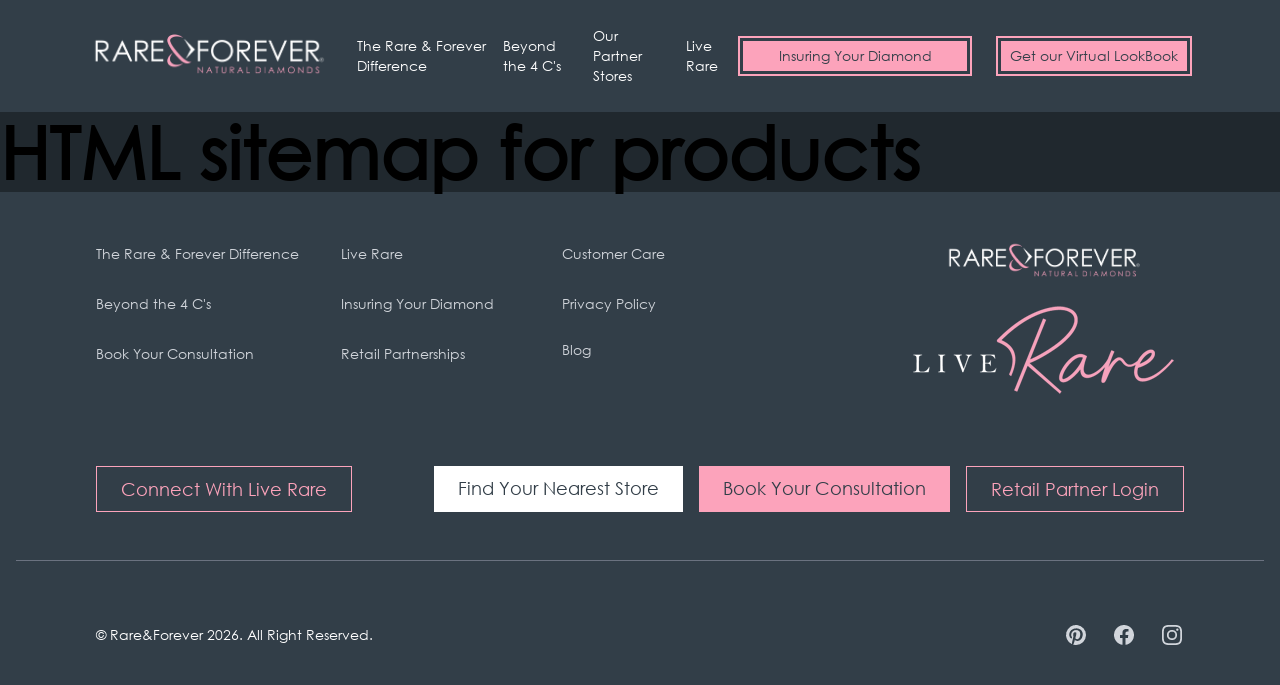

--- FILE ---
content_type: text/css
request_url: https://rareandforever.com/cdn/shop/t/2/assets/bundle.css?v=129202535006919937561654525028
body_size: 9779
content:
/*!******************************************************************************************************************************************************************************!*\
  !*** css ./node_modules/css-loader/dist/cjs.js!./node_modules/postcss-loader/dist/cjs.js??clonedRuleSet-3.use[2]!./node_modules/sass-loader/dist/cjs.js!./src/css/main.scss ***!
  \******************************************************************************************************************************************************************************//*!**********************************************************************************************************************************************************************************!*\
  !*** css ./node_modules/css-loader/dist/cjs.js!./node_modules/postcss-loader/dist/cjs.js??clonedRuleSet-3.use[2]!./node_modules/sass-loader/dist/cjs.js!./src/css/main.scss (1) ***!
  \**********************************************************************************************************************************************************************************//*! tailwindcss v2.2.15 | MIT License | https://tailwindcss.com
 *//*! modern-normalize v1.1.0 | MIT License | https://github.com/sindresorhus/modern-normalize */*,:before,:after{box-sizing:border-box}html{tab-size:4}html{line-height:1.15;-webkit-text-size-adjust:100%}body{margin:0}body{font-family:system-ui,-apple-system,Segoe UI,Roboto,Ubuntu,Cantarell,Noto Sans,sans-serif,Segoe UI,Roboto,Helvetica,Arial,sans-serif,"Apple Color Emoji","Segoe UI Emoji"}hr{height:0;color:inherit}abbr[title]{text-decoration:underline dotted}b,strong{font-weight:bolder}code,kbd,samp,pre{font-family:ui-monospace,SFMono-Regular,Consolas,Liberation Mono,Menlo,monospace;font-size:1em}small{font-size:80%}sub,sup{font-size:75%;line-height:0;position:relative;vertical-align:baseline}sub{bottom:-.25em}sup{top:-.5em}table{text-indent:0;border-color:inherit}button,input,optgroup,select,textarea{font-family:inherit;font-size:100%;line-height:1.15;margin:0}button,select{text-transform:none}button,[type=button],[type=reset],[type=submit]{-webkit-appearance:button}::-moz-focus-inner{border-style:none;padding:0}:-moz-focusring{outline:1px dotted ButtonText}:-moz-ui-invalid{box-shadow:none}legend{padding:0}progress{vertical-align:baseline}::-webkit-inner-spin-button,::-webkit-outer-spin-button{height:auto}[type=search]{-webkit-appearance:textfield;outline-offset:-2px}::-webkit-search-decoration{-webkit-appearance:none}::-webkit-file-upload-button{-webkit-appearance:button;font:inherit}summary{display:list-item}blockquote,dl,dd,h1,h2,h3,h4,h5,h6,hr,figure,p,pre{margin:0}button{background-color:transparent;background-image:none}fieldset{margin:0;padding:0}ol,ul{list-style:none;margin:0;padding:0}html{font-family:Century Gothic,sans-serif;line-height:1.5}body{font-family:inherit;line-height:inherit}*,:before,:after{box-sizing:border-box;border-width:0;border-style:solid;border-color:currentColor}hr{border-top-width:1px}img{border-style:solid}textarea{resize:vertical}input::placeholder,textarea::placeholder{opacity:1;color:#9ca3af}button,[role=button]{cursor:pointer}:-moz-focusring{outline:auto}table{border-collapse:collapse}h1,h2,h3,h4,h5,h6{font-size:inherit;font-weight:inherit}a{color:inherit;text-decoration:inherit}button,input,optgroup,select,textarea{padding:0;line-height:inherit;color:inherit}pre,code,kbd,samp{font-family:ui-monospace,SFMono-Regular,Menlo,Monaco,Consolas,Liberation Mono,Courier New,monospace}img,svg,video,canvas,audio,iframe,embed,object{display:block;vertical-align:middle}img,video{max-width:100%;height:auto}[hidden]{display:none}*,:before,:after{--tw-translate-x: 0;--tw-translate-y: 0;--tw-rotate: 0;--tw-skew-x: 0;--tw-skew-y: 0;--tw-scale-x: 1;--tw-scale-y: 1;--tw-transform: translateX(var(--tw-translate-x)) translateY(var(--tw-translate-y)) rotate(var(--tw-rotate)) skewX(var(--tw-skew-x)) skewY(var(--tw-skew-y)) scaleX(var(--tw-scale-x)) scaleY(var(--tw-scale-y));--tw-border-opacity: 1;border-color:rgba(229,231,235,var(--tw-border-opacity));--tw-ring-inset: var(--tw-empty, );--tw-ring-offset-width: 0px;--tw-ring-offset-color: #fff;--tw-ring-color: rgba(59, 130, 246, .5);--tw-ring-offset-shadow: 0 0 #0000;--tw-ring-shadow: 0 0 #0000;--tw-shadow: 0 0 #0000;--tw-blur: var(--tw-empty, );--tw-brightness: var(--tw-empty, );--tw-contrast: var(--tw-empty, );--tw-grayscale: var(--tw-empty, );--tw-hue-rotate: var(--tw-empty, );--tw-invert: var(--tw-empty, );--tw-saturate: var(--tw-empty, );--tw-sepia: var(--tw-empty, );--tw-drop-shadow: var(--tw-empty, );--tw-filter: var(--tw-blur) var(--tw-brightness) var(--tw-contrast) var(--tw-grayscale) var(--tw-hue-rotate) var(--tw-invert) var(--tw-saturate) var(--tw-sepia) var(--tw-drop-shadow)}.container{width:100%;margin-right:auto;margin-left:auto;padding-right:1rem;padding-left:1rem}@media (min-width: 640px){.container{max-width:640px}}@media (min-width: 768px){.container{max-width:768px}}@media (min-width: 1024px){.container{max-width:1024px}}@media (min-width: 1280px){.container{max-width:1280px}}@media (min-width: 1536px){.container{max-width:1536px}}.prose{color:#fff;max-width:65ch}.prose [class~=lead]{color:#4b5563;font-size:1.25em;line-height:1.6;margin-top:1.2em;margin-bottom:1.2em}.prose a{color:#fca3bb;text-decoration:underline;font-weight:500}.prose strong{color:#111827;font-weight:600}.prose ol[type=A]{--list-counter-style: upper-alpha}.prose ol[type=a]{--list-counter-style: lower-alpha}.prose ol[type=A s]{--list-counter-style: upper-alpha}.prose ol[type=a s]{--list-counter-style: lower-alpha}.prose ol[type=I]{--list-counter-style: upper-roman}.prose ol[type=i]{--list-counter-style: lower-roman}.prose ol[type=I s]{--list-counter-style: upper-roman}.prose ol[type=i s]{--list-counter-style: lower-roman}.prose ol[type="1"]{--list-counter-style: decimal}.prose ol>li{position:relative;padding-left:1.75em}.prose ol>li:before{content:counter(list-item,var(--list-counter-style, decimal)) ".";position:absolute;font-weight:400;color:#6b7280;left:0}.prose ul>li{position:relative;padding-left:1.75em}.prose ul>li:before{content:"";position:absolute;background-color:#d1d5db;border-radius:50%;width:.375em;height:.375em;top:.6875em;left:.25em}.prose hr{border-color:#e5e7eb;border-top-width:1px;margin-top:3em;margin-bottom:3em}.prose blockquote{font-weight:500;font-style:italic;color:#111827;border-left-width:.25rem;border-left-color:#e5e7eb;quotes:"\201c""\201d""\2018""\2019";margin-top:1.6em;margin-bottom:1.6em;padding-left:1em}.prose blockquote p:first-of-type:before{content:open-quote}.prose blockquote p:last-of-type:after{content:close-quote}.prose h1{color:#111827;font-weight:800;font-size:2.25em;margin-top:0;margin-bottom:.8888889em;line-height:1.1111111}.prose h2{color:#111827;font-weight:700;font-size:1.5em;margin-top:2em;margin-bottom:1em;line-height:1.3333333}.prose h3{color:#111827;font-weight:600;font-size:1.25em;margin-top:1.6em;margin-bottom:.6em;line-height:1.6}.prose h4{color:#111827;font-weight:600;margin-top:1.5em;margin-bottom:.5em;line-height:1.5}.prose figure figcaption{color:#6b7280;font-size:.875em;line-height:1.4285714;margin-top:.8571429em}.prose code{color:#111827;font-weight:600;font-size:.875em}.prose code:before{content:"`"}.prose code:after{content:"`"}.prose a code{color:#111827}.prose pre{color:#e5e7eb;background-color:#1f2937;overflow-x:auto;font-size:.875em;line-height:1.7142857;margin-top:1.7142857em;margin-bottom:1.7142857em;border-radius:.375rem;padding:.8571429em 1.1428571em}.prose pre code{background-color:transparent;border-width:0;border-radius:0;padding:0;font-weight:400;color:inherit;font-size:inherit;font-family:inherit;line-height:inherit}.prose pre code:before{content:none}.prose pre code:after{content:none}.prose table{width:100%;table-layout:auto;text-align:left;margin-top:2em;margin-bottom:2em;font-size:.875em;line-height:1.7142857}.prose thead{color:#111827;font-weight:600;border-bottom-width:1px;border-bottom-color:#d1d5db}.prose thead th{vertical-align:bottom;padding-right:.5714286em;padding-bottom:.5714286em;padding-left:.5714286em}.prose tbody tr{border-bottom-width:1px;border-bottom-color:#e5e7eb}.prose tbody tr:last-child{border-bottom-width:0}.prose tbody td{vertical-align:top;padding:.5714286em}.prose{font-size:1rem;line-height:1.75}.prose p{margin-top:1.25em;margin-bottom:1.25em}.prose img{margin-top:2em;margin-bottom:2em}.prose video{margin-top:2em;margin-bottom:2em}.prose figure{margin-top:2em;margin-bottom:2em}.prose figure>*{margin-top:0;margin-bottom:0}.prose h2 code{font-size:.875em}.prose h3 code{font-size:.9em}.prose ol,.prose ul{margin-top:1.25em;margin-bottom:1.25em}.prose li{margin-top:.5em;margin-bottom:.5em}.prose>ul>li p{margin-top:.75em;margin-bottom:.75em}.prose>ul>li>*:first-child{margin-top:1.25em}.prose>ul>li>*:last-child{margin-bottom:1.25em}.prose>ol>li>*:first-child{margin-top:1.25em}.prose>ol>li>*:last-child{margin-bottom:1.25em}.prose ul ul,.prose ul ol,.prose ol ul,.prose ol ol{margin-top:.75em;margin-bottom:.75em}.prose hr+*{margin-top:0}.prose h2+*{margin-top:0}.prose h3+*{margin-top:0}.prose h4+*{margin-top:0}.prose thead th:first-child{padding-left:0}.prose thead th:last-child{padding-right:0}.prose tbody td:first-child{padding-left:0}.prose tbody td:last-child{padding-right:0}.prose>:first-child{margin-top:0}.prose>:last-child{margin-bottom:0}.prose-sm{font-size:.875rem;line-height:1.7142857}.prose-sm p{margin-top:1.1428571em;margin-bottom:1.1428571em}.prose-sm [class~=lead]{font-size:1.2857143em;line-height:1.5555556;margin-top:.8888889em;margin-bottom:.8888889em}.prose-sm blockquote{margin-top:1.3333333em;margin-bottom:1.3333333em;padding-left:1.1111111em}.prose-sm h1{font-size:2.1428571em;margin-top:0;margin-bottom:.8em;line-height:1.2}.prose-sm h2{font-size:1.4285714em;margin-top:1.6em;margin-bottom:.8em;line-height:1.4}.prose-sm h3{font-size:1.2857143em;margin-top:1.5555556em;margin-bottom:.4444444em;line-height:1.5555556}.prose-sm h4{margin-top:1.4285714em;margin-bottom:.5714286em;line-height:1.4285714}.prose-sm img{margin-top:1.7142857em;margin-bottom:1.7142857em}.prose-sm video{margin-top:1.7142857em;margin-bottom:1.7142857em}.prose-sm figure{margin-top:1.7142857em;margin-bottom:1.7142857em}.prose-sm figure>*{margin-top:0;margin-bottom:0}.prose-sm figure figcaption{font-size:.8571429em;line-height:1.3333333;margin-top:.6666667em}.prose-sm code{font-size:.8571429em}.prose-sm h2 code{font-size:.9em}.prose-sm h3 code{font-size:.8888889em}.prose-sm pre{font-size:.8571429em;line-height:1.6666667;margin-top:1.6666667em;margin-bottom:1.6666667em;border-radius:.25rem;padding:.6666667em 1em}.prose-sm ol,.prose-sm ul{margin-top:1.1428571em;margin-bottom:1.1428571em}.prose-sm li{margin-top:.2857143em;margin-bottom:.2857143em}.prose-sm ol>li{padding-left:1.5714286em}.prose-sm ol>li:before{left:0}.prose-sm ul>li{padding-left:1.5714286em}.prose-sm ul>li:before{height:.3571429em;width:.3571429em;top:calc(.8571429em - .1785714em);left:.2142857em}.prose-sm>ul>li p{margin-top:.5714286em;margin-bottom:.5714286em}.prose-sm>ul>li>*:first-child{margin-top:1.1428571em}.prose-sm>ul>li>*:last-child{margin-bottom:1.1428571em}.prose-sm>ol>li>*:first-child{margin-top:1.1428571em}.prose-sm>ol>li>*:last-child{margin-bottom:1.1428571em}.prose-sm ul ul,.prose-sm ul ol,.prose-sm ol ul,.prose-sm ol ol{margin-top:.5714286em;margin-bottom:.5714286em}.prose-sm hr{margin-top:2.8571429em;margin-bottom:2.8571429em}.prose-sm hr+*{margin-top:0}.prose-sm h2+*{margin-top:0}.prose-sm h3+*{margin-top:0}.prose-sm h4+*{margin-top:0}.prose-sm table{font-size:.8571429em;line-height:1.5}.prose-sm thead th{padding-right:1em;padding-bottom:.6666667em;padding-left:1em}.prose-sm thead th:first-child{padding-left:0}.prose-sm thead th:last-child{padding-right:0}.prose-sm tbody td{padding:.6666667em 1em}.prose-sm tbody td:first-child{padding-left:0}.prose-sm tbody td:last-child{padding-right:0}.prose-sm>:first-child{margin-top:0}.prose-sm>:last-child{margin-bottom:0}.button{padding:.5rem .75rem;font-size:.875rem;line-height:1.25rem;--tw-text-opacity: 1;color:rgba(50,62,72,var(--tw-text-opacity))}.button-outline-primary{margin-top:.5rem;margin-bottom:.5rem;display:inline-flex;transform:var(--tw-transform);justify-content:center;border-width:1px;--tw-border-opacity: 1;border-color:rgba(252,163,187,var(--tw-border-opacity));padding:.5rem 1rem;text-align:center;--tw-text-opacity: 1;color:rgba(252,163,187,var(--tw-text-opacity));transition-duration:.3s}.button-outline-primary:hover{--tw-bg-opacity: 1;background-color:rgba(252,163,187,var(--tw-bg-opacity));--tw-text-opacity: 1;color:rgba(50,62,72,var(--tw-text-opacity))}input:focus{outline:2px solid transparent;outline-offset:2px;--tw-ring-offset-shadow: var(--tw-ring-inset) 0 0 0 var(--tw-ring-offset-width) var(--tw-ring-offset-color);--tw-ring-shadow: var(--tw-ring-inset) 0 0 0 calc(0px + var(--tw-ring-offset-width)) var(--tw-ring-color);box-shadow:var(--tw-ring-offset-shadow),var(--tw-ring-shadow),var(--tw-shadow, 0 0 #0000)}.button-primary{display:inline-flex;align-items:center;border-radius:0;border-width:1px;border-color:transparent;--tw-bg-opacity: 1;background-color:rgba(252,163,187,var(--tw-bg-opacity));padding:.5rem 2rem;font-size:.875rem;line-height:1.25rem;font-weight:500;--tw-text-opacity: 1;color:rgba(255,255,255,var(--tw-text-opacity));--tw-shadow: 0 1px 2px 0 rgba(0, 0, 0, .05);box-shadow:var(--tw-ring-offset-shadow, 0 0 #0000),var(--tw-ring-shadow, 0 0 #0000),var(--tw-shadow)}.button-primary:hover{--tw-bg-opacity: 1;background-color:rgba(252,163,187,var(--tw-bg-opacity))}.button-primary:focus{outline:2px solid transparent;outline-offset:2px;--tw-ring-offset-shadow: var(--tw-ring-inset) 0 0 0 var(--tw-ring-offset-width) var(--tw-ring-offset-color);--tw-ring-shadow: var(--tw-ring-inset) 0 0 0 calc(2px + var(--tw-ring-offset-width)) var(--tw-ring-color);box-shadow:var(--tw-ring-offset-shadow),var(--tw-ring-shadow),var(--tw-shadow, 0 0 #0000);--tw-ring-opacity: 1;--tw-ring-color: rgba(207, 84, 126, var(--tw-ring-opacity));--tw-ring-offset-width: 2px}.sr-only{position:absolute;width:1px;height:1px;padding:0;margin:-1px;overflow:hidden;clip:rect(0,0,0,0);white-space:nowrap;border-width:0}.visible{visibility:visible}.static{position:static}.fixed{position:fixed}.absolute{position:absolute}.relative{position:relative}.inset-0{top:0;right:0;bottom:0;left:0}.inset-y-0{top:0;bottom:0}.inset-x-0{left:0;right:0}.right-0{right:0}.top-0{top:0}.z-50{z-index:50}.z-10{z-index:10}.z-20{z-index:20}.z-30{z-index:30}.order-2{order:2}.order-1{order:1}.col-span-8{grid-column:span 8 / span 8}.col-span-4{grid-column:span 4 / span 4}.col-span-2{grid-column:span 2 / span 2}.col-span-6{grid-column:span 6 / span 6}.col-span-5{grid-column:span 5 / span 5}.row-span-2{grid-row:span 2 / span 2}.row-span-6{grid-row:span 6 / span 6}.mx-auto{margin-left:auto;margin-right:auto}.my-4{margin-top:1rem;margin-bottom:1rem}.my-5{margin-top:1.25rem;margin-bottom:1.25rem}.my-10{margin-top:2.5rem;margin-bottom:2.5rem}.my-8{margin-top:2rem;margin-bottom:2rem}.my-auto{margin-top:auto;margin-bottom:auto}.my-6{margin-top:1.5rem;margin-bottom:1.5rem}.my-1{margin-top:.25rem;margin-bottom:.25rem}.my-2{margin-top:.5rem;margin-bottom:.5rem}.mx-4{margin-left:1rem;margin-right:1rem}.my-3{margin-top:.75rem;margin-bottom:.75rem}.my-16{margin-top:4rem;margin-bottom:4rem}.mx-3{margin-left:.75rem;margin-right:.75rem}.ml-6{margin-left:1.5rem}.mt-2{margin-top:.5rem}.mb-4{margin-bottom:1rem}.ml-10{margin-left:2.5rem}.mb-3{margin-bottom:.75rem}.ml-2{margin-left:.5rem}.mr-2{margin-right:.5rem}.-mr-2{margin-right:-.5rem}.mt-10{margin-top:2.5rem}.mt-4{margin-top:1rem}.mt-6{margin-top:1.5rem}.-mt-32{margin-top:-8rem}.-mt-36{margin-top:-9rem}.mb-32{margin-bottom:8rem}.mr-5{margin-right:1.25rem}.mt-28{margin-top:7rem}.ml-24{margin-left:6rem}.mb-5{margin-bottom:1.25rem}.ml-20{margin-left:5rem}.mb-7{margin-bottom:1.75rem}.mb-6{margin-bottom:1.5rem}.mb-16{margin-bottom:4rem}.mt-0{margin-top:0}.mt-8{margin-top:2rem}.mr-1{margin-right:.25rem}.mt-5{margin-top:1.25rem}.mb-2{margin-bottom:.5rem}.ml-3{margin-left:.75rem}.mt-12{margin-top:3rem}.-mr-44{margin-right:-11rem}.-mt-8{margin-top:-2rem}.ml-auto{margin-left:auto}.-mt-24{margin-top:-6rem}.mb-10{margin-bottom:2.5rem}.-mt-56{margin-top:-14rem}.mt-32{margin-top:8rem}.mt-1{margin-top:.25rem}.ml-16{margin-left:4rem}.mr-3{margin-right:.75rem}.mr-0{margin-right:0}.mr-auto{margin-right:auto}.mb-8{margin-bottom:2rem}.mt-20{margin-top:5rem}.mr-16{margin-right:4rem}.block{display:block}.inline-block{display:inline-block}.inline{display:inline}.flex{display:flex}.inline-flex{display:inline-flex}.table{display:table}.grid{display:grid}.hidden{display:none}.h-7{height:1.75rem}.h-6{height:1.5rem}.h-8{height:2rem}.h-4{height:1rem}.h-0\.5{height:.125rem}.h-0{height:0px}.h-72{height:18rem}.h-16{height:4rem}.h-12{height:3rem}.h-full{height:100%}.h-56{height:14rem}.h-96{height:24rem}.h-40{height:10rem}.h-auto{height:auto}.h-5{height:1.25rem}.h-10{height:2.5rem}.h-px{height:1px}.h-24{height:6rem}.h-64{height:16rem}.h-20{height:5rem}.h-11{height:2.75rem}.h-32{height:8rem}.w-full{width:100%}.w-6{width:1.5rem}.w-8{width:2rem}.w-4{width:1rem}.w-16{width:4rem}.w-auto{width:auto}.w-20{width:5rem}.w-2\/5{width:40%}.w-14{width:3.5rem}.w-3\/5{width:60%}.w-40{width:10rem}.w-24{width:6rem}.w-5{width:1.25rem}.w-6\/12{width:50%}.w-8\/12{width:66.666667%}.w-10\/12{width:83.333333%}.w-44{width:11rem}.w-32{width:8rem}.w-64{width:16rem}.w-10{width:2.5rem}.w-9\/12{width:75%}.w-11\/12{width:91.666667%}.w-3\/4{width:75%}.w-5\/12{width:41.666667%}.max-w-6xl{max-width:72rem}.max-w-3xl{max-width:48rem}.max-w-5xl{max-width:64rem}.max-w-xl{max-width:36rem}.max-w-screen-2xl{max-width:1536px}.max-w-4xl{max-width:56rem}.max-w-2xl{max-width:42rem}.flex-1{flex:1 1 0%}.flex-shrink-0{flex-shrink:0}.origin-top-right{transform-origin:top right}.translate-y-1{--tw-translate-y: .25rem;transform:var(--tw-transform)}.translate-y-0{--tw-translate-y: 0px;transform:var(--tw-transform)}.rotate-180{--tw-rotate: 180deg;transform:var(--tw-transform)}.rotate-0{--tw-rotate: 0deg;transform:var(--tw-transform)}.scale-95{--tw-scale-x: .95;--tw-scale-y: .95;transform:var(--tw-transform)}.scale-100{--tw-scale-x: 1;--tw-scale-y: 1;transform:var(--tw-transform)}.scale-90{--tw-scale-x: .9;--tw-scale-y: .9;transform:var(--tw-transform)}.transform{transform:var(--tw-transform)}.cursor-pointer{cursor:pointer}.list-none{list-style-type:none}.grid-flow-row{grid-auto-flow:row}.grid-cols-1{grid-template-columns:repeat(1,minmax(0,1fr))}.grid-cols-2{grid-template-columns:repeat(2,minmax(0,1fr))}.grid-cols-12{grid-template-columns:repeat(12,minmax(0,1fr))}.flex-col{flex-direction:column}.flex-wrap{flex-wrap:wrap}.items-start{align-items:flex-start}.items-end{align-items:flex-end}.items-center{align-items:center}.items-stretch{align-items:stretch}.justify-end{justify-content:flex-end}.justify-center{justify-content:center}.justify-between{justify-content:space-between}.justify-items-center{justify-items:center}.gap-8{grid-gap:2rem;gap:2rem}.gap-4{grid-gap:1rem;gap:1rem}.gap-6{grid-gap:1.5rem;gap:1.5rem}.gap-5{grid-gap:1.25rem;gap:1.25rem}.gap-x-12{grid-column-gap:3rem;column-gap:3rem}.gap-y-4{grid-row-gap:1rem;row-gap:1rem}.gap-x-8{grid-column-gap:2rem;column-gap:2rem}.space-x-2>:not([hidden])~:not([hidden]){--tw-space-x-reverse: 0;margin-right:calc(.5rem * var(--tw-space-x-reverse));margin-left:calc(.5rem * calc(1 - var(--tw-space-x-reverse)))}.space-y-6>:not([hidden])~:not([hidden]){--tw-space-y-reverse: 0;margin-top:calc(1.5rem * calc(1 - var(--tw-space-y-reverse)));margin-bottom:calc(1.5rem * var(--tw-space-y-reverse))}.space-y-2>:not([hidden])~:not([hidden]){--tw-space-y-reverse: 0;margin-top:calc(.5rem * calc(1 - var(--tw-space-y-reverse)));margin-bottom:calc(.5rem * var(--tw-space-y-reverse))}.space-y-4>:not([hidden])~:not([hidden]){--tw-space-y-reverse: 0;margin-top:calc(1rem * calc(1 - var(--tw-space-y-reverse)));margin-bottom:calc(1rem * var(--tw-space-y-reverse))}.space-x-6>:not([hidden])~:not([hidden]){--tw-space-x-reverse: 0;margin-right:calc(1.5rem * var(--tw-space-x-reverse));margin-left:calc(1.5rem * calc(1 - var(--tw-space-x-reverse)))}.space-y-1>:not([hidden])~:not([hidden]){--tw-space-y-reverse: 0;margin-top:calc(.25rem * calc(1 - var(--tw-space-y-reverse)));margin-bottom:calc(.25rem * var(--tw-space-y-reverse))}.space-x-4>:not([hidden])~:not([hidden]){--tw-space-x-reverse: 0;margin-right:calc(1rem * var(--tw-space-x-reverse));margin-left:calc(1rem * calc(1 - var(--tw-space-x-reverse)))}.overflow-auto{overflow:auto}.overflow-hidden{overflow:hidden}.overflow-x-auto{overflow-x:auto}.rounded-md{border-radius:.375rem}.rounded-none{border-radius:0}.rounded-full{border-radius:9999px}.border{border-width:1px}.border-t-2{border-top-width:2px}.border-b-2{border-bottom-width:2px}.border-dashed{border-style:dashed}.border-pink-300{--tw-border-opacity: 1;border-color:rgba(249,168,212,var(--tw-border-opacity))}.border-primary-400{--tw-border-opacity: 1;border-color:rgba(252,163,187,var(--tw-border-opacity))}.border-white{--tw-border-opacity: 1;border-color:rgba(255,255,255,var(--tw-border-opacity))}.border-gray-800{--tw-border-opacity: 1;border-color:rgba(31,41,55,var(--tw-border-opacity))}.border-gray-400{--tw-border-opacity: 1;border-color:rgba(156,163,175,var(--tw-border-opacity))}.border-pink-200{--tw-border-opacity: 1;border-color:rgba(251,207,232,var(--tw-border-opacity))}.bg-dark-1{--tw-bg-opacity: 1;background-color:rgba(50,62,72,var(--tw-bg-opacity))}.bg-primary-400{--tw-bg-opacity: 1;background-color:rgba(252,163,187,var(--tw-bg-opacity))}.bg-black{--tw-bg-opacity: 1;background-color:rgba(0,0,0,var(--tw-bg-opacity))}.bg-secondary-500{--tw-bg-opacity: 1;background-color:rgba(32,40,46,var(--tw-bg-opacity))}.bg-gray-900{--tw-bg-opacity: 1;background-color:rgba(17,24,39,var(--tw-bg-opacity))}.bg-gray-800{--tw-bg-opacity: 1;background-color:rgba(31,41,55,var(--tw-bg-opacity))}.bg-white{--tw-bg-opacity: 1;background-color:rgba(255,255,255,var(--tw-bg-opacity))}.bg-gray-500{--tw-bg-opacity: 1;background-color:rgba(107,114,128,var(--tw-bg-opacity))}.bg-gray-200{--tw-bg-opacity: 1;background-color:rgba(229,231,235,var(--tw-bg-opacity))}.bg-gray-600{--tw-bg-opacity: 1;background-color:rgba(75,85,99,var(--tw-bg-opacity))}.bg-blue-600{--tw-bg-opacity: 1;background-color:rgba(37,99,235,var(--tw-bg-opacity))}.bg-primary-100{--tw-bg-opacity: 1;background-color:rgba(252,243,246,var(--tw-bg-opacity))}.bg-opacity-25{--tw-bg-opacity: .25}.bg-opacity-95{--tw-bg-opacity: .95}.bg-opacity-40{--tw-bg-opacity: .4}.bg-gradient-to-r{background-image:linear-gradient(to right,var(--tw-gradient-stops))}.from-dark-1{--tw-gradient-from: #323E48;--tw-gradient-stops: var(--tw-gradient-from), var(--tw-gradient-to, rgba(50, 62, 72, 0))}.to-gray-600{--tw-gradient-to: #4b5563}.bg-cover{background-size:cover}.bg-center{background-position:center}.stroke-current{stroke:currentColor}.object-cover{object-fit:cover}.p-5{padding:1.25rem}.p-6{padding:1.5rem}.p-3{padding:.75rem}.p-2{padding:.5rem}.p-10{padding:2.5rem}.p-8{padding:2rem}.p-4{padding:1rem}.p-0{padding:0}.px-4{padding-left:1rem;padding-right:1rem}.py-2{padding-top:.5rem;padding-bottom:.5rem}.py-1{padding-top:.25rem;padding-bottom:.25rem}.py-10{padding-top:2.5rem;padding-bottom:2.5rem}.px-2{padding-left:.5rem;padding-right:.5rem}.py-3{padding-top:.75rem;padding-bottom:.75rem}.px-5{padding-left:1.25rem;padding-right:1.25rem}.py-6{padding-top:1.5rem;padding-bottom:1.5rem}.px-8{padding-left:2rem;padding-right:2rem}.py-8{padding-top:2rem;padding-bottom:2rem}.px-10{padding-left:2.5rem;padding-right:2.5rem}.px-6{padding-left:1.5rem;padding-right:1.5rem}.py-20{padding-top:5rem;padding-bottom:5rem}.px-0{padding-left:0;padding-right:0}.py-24{padding-top:6rem;padding-bottom:6rem}.py-12{padding-top:3rem;padding-bottom:3rem}.py-16{padding-top:4rem;padding-bottom:4rem}.py-5{padding-top:1.25rem;padding-bottom:1.25rem}.py-4{padding-top:1rem;padding-bottom:1rem}.px-12{padding-left:3rem;padding-right:3rem}.py-0{padding-top:0;padding-bottom:0}.px-3{padding-left:.75rem;padding-right:.75rem}.px-1{padding-left:.25rem;padding-right:.25rem}.px-11{padding-left:2.75rem;padding-right:2.75rem}.pt-6{padding-top:1.5rem}.pb-2{padding-bottom:.5rem}.pt-1{padding-top:.25rem}.pb-6{padding-bottom:1.5rem}.pr-2{padding-right:.5rem}.pt-4{padding-top:1rem}.pb-8{padding-bottom:2rem}.pb-28{padding-bottom:7rem}.pt-3{padding-top:.75rem}.pr-10{padding-right:2.5rem}.pt-16{padding-top:4rem}.pb-40{padding-bottom:10rem}.pt-40{padding-top:10rem}.pr-5{padding-right:1.25rem}.pt-12{padding-top:3rem}.pb-4{padding-bottom:1rem}.pb-12{padding-bottom:3rem}.pt-2{padding-top:.5rem}.pt-28{padding-top:7rem}.pt-5{padding-top:1.25rem}.pt-0{padding-top:0}.pt-10{padding-top:2.5rem}.pr-3{padding-right:.75rem}.pt-8{padding-top:2rem}.pb-0{padding-bottom:0}.pl-4{padding-left:1rem}.pb-10{padding-bottom:2.5rem}.pb-16{padding-bottom:4rem}.pl-3{padding-left:.75rem}.pb-1{padding-bottom:.25rem}.pr-40{padding-right:10rem}.pt-20{padding-top:5rem}.pl-2{padding-left:.5rem}.pb-36{padding-bottom:9rem}.pb-7{padding-bottom:1.75rem}.pb-9{padding-bottom:2.25rem}.pl-1{padding-left:.25rem}.pl-6{padding-left:1.5rem}.pb-24{padding-bottom:6rem}.pt-24{padding-top:6rem}.pt-60{padding-top:15rem}.pt-72{padding-top:18rem}.pb-3{padding-bottom:.75rem}.text-left{text-align:left}.text-center{text-align:center}.text-right{text-align:right}.font-bell{font-family:Bell MT,sans-serif}.font-script{font-family:AnsteryScript,sans-serif}.text-base{font-size:1rem;line-height:1.5rem}.text-xl{font-size:1.25rem;line-height:1.75rem}.text-lg{font-size:1.125rem;line-height:1.75rem}.text-3xl{font-size:1.875rem;line-height:2.25rem}.text-xs{font-size:.75rem;line-height:1rem}.text-sm{font-size:.875rem;line-height:1.25rem}.text-4xl{font-size:2.25rem;line-height:2.5rem}.text-2xl{font-size:1.5rem;line-height:2rem}.text-6xl{font-size:3.75rem;line-height:1}.text-5xl{font-size:3rem;line-height:1}.text-8xl{font-size:6rem;line-height:1}.font-medium{font-weight:500}.font-normal{font-weight:400}.font-extralight{font-weight:200}.font-semibold{font-weight:600}.font-bold{font-weight:700}.font-thin{font-weight:100}.uppercase{text-transform:uppercase}.capitalize{text-transform:capitalize}.leading-relaxed{line-height:1.625}.leading-10{line-height:2.5rem}.leading-6{line-height:1.5rem}.leading-7{line-height:1.75rem}.tracking-wide{letter-spacing:.025em}.tracking-wider{letter-spacing:.05em}.text-white{--tw-text-opacity: 1;color:rgba(255,255,255,var(--tw-text-opacity))}.text-primary-400{--tw-text-opacity: 1;color:rgba(252,163,187,var(--tw-text-opacity))}.text-gray-400{--tw-text-opacity: 1;color:rgba(156,163,175,var(--tw-text-opacity))}.text-secondary-500{--tw-text-opacity: 1;color:rgba(32,40,46,var(--tw-text-opacity))}.text-dark-1{--tw-text-opacity: 1;color:rgba(50,62,72,var(--tw-text-opacity))}.text-gray-300{--tw-text-opacity: 1;color:rgba(209,213,219,var(--tw-text-opacity))}.text-gray-600{--tw-text-opacity: 1;color:rgba(75,85,99,var(--tw-text-opacity))}.text-black{--tw-text-opacity: 1;color:rgba(0,0,0,var(--tw-text-opacity))}.text-gray-100{--tw-text-opacity: 1;color:rgba(243,244,246,var(--tw-text-opacity))}.text-gray-500{--tw-text-opacity: 1;color:rgba(107,114,128,var(--tw-text-opacity))}.placeholder-primary-400::placeholder{--tw-placeholder-opacity: 1;color:rgba(252,163,187,var(--tw-placeholder-opacity))}.opacity-0{opacity:0}.opacity-100{opacity:1}.shadow-md{--tw-shadow: 0 4px 6px -1px rgba(0, 0, 0, .1), 0 2px 4px -1px rgba(0, 0, 0, .06);box-shadow:var(--tw-ring-offset-shadow, 0 0 #0000),var(--tw-ring-shadow, 0 0 #0000),var(--tw-shadow)}.ring-1{--tw-ring-offset-shadow: var(--tw-ring-inset) 0 0 0 var(--tw-ring-offset-width) var(--tw-ring-offset-color);--tw-ring-shadow: var(--tw-ring-inset) 0 0 0 calc(1px + var(--tw-ring-offset-width)) var(--tw-ring-color);box-shadow:var(--tw-ring-offset-shadow),var(--tw-ring-shadow),var(--tw-shadow, 0 0 #0000)}.ring-black{--tw-ring-opacity: 1;--tw-ring-color: rgba(0, 0, 0, var(--tw-ring-opacity))}.ring-opacity-5{--tw-ring-opacity: .05}.drop-shadow-lg{--tw-drop-shadow: drop-shadow(0 10px 8px rgba(0, 0, 0, .04)) drop-shadow(0 4px 3px rgba(0, 0, 0, .1));filter:var(--tw-filter)}.filter{filter:var(--tw-filter)}.transition{transition-property:background-color,border-color,color,fill,stroke,opacity,box-shadow,transform,filter,backdrop-filter;transition-timing-function:cubic-bezier(.4,0,.2,1);transition-duration:.15s}.duration-150{transition-duration:.15s}.duration-100{transition-duration:.1s}.duration-300{transition-duration:.3s}.ease-out{transition-timing-function:cubic-bezier(0,0,.2,1)}.ease-in{transition-timing-function:cubic-bezier(.4,0,1,1)}html,#container-animation{scroll-behavior:smooth}body{--tw-bg-opacity: 1;background-color:rgba(32,40,46,var(--tw-bg-opacity));font-size:16px;line-height:26px}.body-2{font-size:16px;line-height:26px}.bell{font-family:Bell MT,sans-serif!important}.script{font-family:AnsteryScript,sans-serif!important}h1{font-size:72px;line-height:80px;font-weight:600}h2{font-size:48px;line-height:58px;font-weight:600}h3{font-size:36px;line-height:42px;font-weight:400}h4{font-size:24px;line-height:36px;font-weight:600}h5{font-size:20px;line-height:28px;font-weight:600}.main-header .overlay{background:linear-gradient(0deg,#323e4866,#323e4866)}.main-header h1{text-shadow:7px 4px 13px rgba(0,0,0,.6);letter-spacing:6px}.difference-collection{background-image:url(/cdn/shop/t/2/assets/diffcolbg.jpg?v=1641401581);background-size:cover;background-repeat:no-repeat;background-position:center}.buy-diamond{background-image:url(/cdn/shop/t/2/assets/diffbg2.jpg?v=1641401505);background-size:cover;background-repeat:no-repeat}.ead-hmq{background-image:url(https://cdn.shopify.com/s/files/1/0593/3016/6973/files/ead-hmq.static.png?v=1629885964);background-size:cover;background-repeat:no-repeat}#live-rare .live-rare-form{background:linear-gradient(252.83deg,#4e5864 -.08%,#323e48 93.5%);box-shadow:0 4px 45px #00000026}#live-rare .live-rare-form .form-group>:not([hidden])~:not([hidden]){--tw-space-y-reverse: 0;margin-top:calc(.75rem * calc(1 - var(--tw-space-y-reverse)));margin-bottom:calc(.75rem * var(--tw-space-y-reverse))}#live-rare .live-rare-form .form-group{padding-top:.75rem;padding-bottom:.75rem}#live-rare .live-rare-form .label{display:block;width:100%;font-size:.875rem;line-height:1.25rem;text-transform:uppercase}#live-rare .live-rare-form .input{display:block;width:100%;--tw-bg-opacity: 1;background-color:rgba(50,62,72,var(--tw-bg-opacity));padding:.5rem .75rem}#live-rare .live-rare-form .file-upload{--tw-bg-opacity: 1;background-color:rgba(50,62,72,var(--tw-bg-opacity))}#live-rare .live-rare-form .file-upload .input-label{color:#7e8a9a}.cc-bg{background-image:url(https://cdn.shopify.com/s/files/1/0593/3016/6973/files/browse-collection.static.png?v=1630504223);background-size:cover;background-repeat:no-repeat}#container-animation::-webkit-scrollbar{display:none;-ms-overflow-style:none;scrollbar-width:none}.step-item{cursor:pointer}.selected-step .fill-icon{display:block}.selected-step .empty-icon{display:none}.empty-icon{display:block}.fill-icon{display:none}#sec-2-oc{background-image:url(/cdn/shop/t/2/assets/pink-square.png?v=1635171601);background-position:center;background-size:auto;background-repeat:no-repeat}#sec-3-oc{background-image:url(/cdn/shop/t/2/assets/pink-circle.png?v=1635172330);background-position:top center;background-size:auto;background-repeat:no-repeat}#sec-4-oc{background-image:url(/cdn/shop/t/2/assets/pink-square-2.png?v=1635174079);background-position:center;background-size:auto;background-repeat:no-repeat}#sec-5-oc{background-image:url(/cdn/shop/t/2/assets/pink-rectangle.png?v=1635174335);background-position:center;background-size:auto;background-repeat:no-repeat}#sec-6-oc{background-image:url(/cdn/shop/t/2/assets/pink-circle-2.png?v=1635174343);background-position:top right;background-size:auto;background-repeat:no-repeat}#picker{margin-top:2rem;display:flex;justify-content:space-around}#picker div{width:10%;cursor:pointer}#grid ul{padding:0;display:flex;justify-content:space-around}#grid ul li{display:inline;list-style:none;margin-right:5px}#grid ul .no-mr{margin-right:0;margin-left:-5px}@media screen and (min-width: 340px) and (max-width: 50em){#imgcol{margin-top:190px}}.hover\:bg-gray-700:hover{--tw-bg-opacity: 1;background-color:rgba(55,65,81,var(--tw-bg-opacity))}.hover\:text-white:hover{--tw-text-opacity: 1;color:rgba(255,255,255,var(--tw-text-opacity))}.hover\:text-gray-300:hover{--tw-text-opacity: 1;color:rgba(209,213,219,var(--tw-text-opacity))}.focus\:outline-none:focus{outline:2px solid transparent;outline-offset:2px}.focus\:ring-2:focus{--tw-ring-offset-shadow: var(--tw-ring-inset) 0 0 0 var(--tw-ring-offset-width) var(--tw-ring-offset-color);--tw-ring-shadow: var(--tw-ring-inset) 0 0 0 calc(2px + var(--tw-ring-offset-width)) var(--tw-ring-color);box-shadow:var(--tw-ring-offset-shadow),var(--tw-ring-shadow),var(--tw-shadow, 0 0 #0000)}.focus\:ring-0:focus{--tw-ring-offset-shadow: var(--tw-ring-inset) 0 0 0 var(--tw-ring-offset-width) var(--tw-ring-offset-color);--tw-ring-shadow: var(--tw-ring-inset) 0 0 0 calc(0px + var(--tw-ring-offset-width)) var(--tw-ring-color);box-shadow:var(--tw-ring-offset-shadow),var(--tw-ring-shadow),var(--tw-shadow, 0 0 #0000)}.focus\:ring:focus{--tw-ring-offset-shadow: var(--tw-ring-inset) 0 0 0 var(--tw-ring-offset-width) var(--tw-ring-offset-color);--tw-ring-shadow: var(--tw-ring-inset) 0 0 0 calc(3px + var(--tw-ring-offset-width)) var(--tw-ring-color);box-shadow:var(--tw-ring-offset-shadow),var(--tw-ring-shadow),var(--tw-shadow, 0 0 #0000)}.focus\:ring-inset:focus{--tw-ring-inset: inset}.focus\:ring-white:focus{--tw-ring-opacity: 1;--tw-ring-color: rgba(255, 255, 255, var(--tw-ring-opacity))}@media (min-width: 640px){.sm\:prose{color:#fff;max-width:65ch}.sm\:prose [class~=lead]{color:#4b5563;font-size:1.25em;line-height:1.6;margin-top:1.2em;margin-bottom:1.2em}.sm\:prose a{color:#fca3bb;text-decoration:underline;font-weight:500}.sm\:prose strong{color:#111827;font-weight:600}.sm\:prose ol[type=A]{--list-counter-style: upper-alpha}.sm\:prose ol[type=a]{--list-counter-style: lower-alpha}.sm\:prose ol[type=A s]{--list-counter-style: upper-alpha}.sm\:prose ol[type=a s]{--list-counter-style: lower-alpha}.sm\:prose ol[type=I]{--list-counter-style: upper-roman}.sm\:prose ol[type=i]{--list-counter-style: lower-roman}.sm\:prose ol[type=I s]{--list-counter-style: upper-roman}.sm\:prose ol[type=i s]{--list-counter-style: lower-roman}.sm\:prose ol[type="1"]{--list-counter-style: decimal}.sm\:prose ol>li{position:relative;padding-left:1.75em}.sm\:prose ol>li:before{content:counter(list-item,var(--list-counter-style, decimal)) ".";position:absolute;font-weight:400;color:#6b7280;left:0}.sm\:prose ul>li{position:relative;padding-left:1.75em}.sm\:prose ul>li:before{content:"";position:absolute;background-color:#d1d5db;border-radius:50%;width:.375em;height:.375em;top:.6875em;left:.25em}.sm\:prose hr{border-color:#e5e7eb;border-top-width:1px;margin-top:3em;margin-bottom:3em}.sm\:prose blockquote{font-weight:500;font-style:italic;color:#111827;border-left-width:.25rem;border-left-color:#e5e7eb;quotes:"\201c""\201d""\2018""\2019";margin-top:1.6em;margin-bottom:1.6em;padding-left:1em}.sm\:prose blockquote p:first-of-type:before{content:open-quote}.sm\:prose blockquote p:last-of-type:after{content:close-quote}.sm\:prose h1{color:#111827;font-weight:800;font-size:2.25em;margin-top:0;margin-bottom:.8888889em;line-height:1.1111111}.sm\:prose h2{color:#111827;font-weight:700;font-size:1.5em;margin-top:2em;margin-bottom:1em;line-height:1.3333333}.sm\:prose h3{color:#111827;font-weight:600;font-size:1.25em;margin-top:1.6em;margin-bottom:.6em;line-height:1.6}.sm\:prose h4{color:#111827;font-weight:600;margin-top:1.5em;margin-bottom:.5em;line-height:1.5}.sm\:prose figure figcaption{color:#6b7280;font-size:.875em;line-height:1.4285714;margin-top:.8571429em}.sm\:prose code{color:#111827;font-weight:600;font-size:.875em}.sm\:prose code:before{content:"`"}.sm\:prose code:after{content:"`"}.sm\:prose a code{color:#111827}.sm\:prose pre{color:#e5e7eb;background-color:#1f2937;overflow-x:auto;font-size:.875em;line-height:1.7142857;margin-top:1.7142857em;margin-bottom:1.7142857em;border-radius:.375rem;padding:.8571429em 1.1428571em}.sm\:prose pre code{background-color:transparent;border-width:0;border-radius:0;padding:0;font-weight:400;color:inherit;font-size:inherit;font-family:inherit;line-height:inherit}.sm\:prose pre code:before{content:none}.sm\:prose pre code:after{content:none}.sm\:prose table{width:100%;table-layout:auto;text-align:left;margin-top:2em;margin-bottom:2em;font-size:.875em;line-height:1.7142857}.sm\:prose thead{color:#111827;font-weight:600;border-bottom-width:1px;border-bottom-color:#d1d5db}.sm\:prose thead th{vertical-align:bottom;padding-right:.5714286em;padding-bottom:.5714286em;padding-left:.5714286em}.sm\:prose tbody tr{border-bottom-width:1px;border-bottom-color:#e5e7eb}.sm\:prose tbody tr:last-child{border-bottom-width:0}.sm\:prose tbody td{vertical-align:top;padding:.5714286em}.sm\:prose{font-size:1rem;line-height:1.75}.sm\:prose p{margin-top:1.25em;margin-bottom:1.25em}.sm\:prose img{margin-top:2em;margin-bottom:2em}.sm\:prose video{margin-top:2em;margin-bottom:2em}.sm\:prose figure{margin-top:2em;margin-bottom:2em}.sm\:prose figure>*{margin-top:0;margin-bottom:0}.sm\:prose h2 code{font-size:.875em}.sm\:prose h3 code{font-size:.9em}.sm\:prose ol,.sm\:prose ul{margin-top:1.25em;margin-bottom:1.25em}.sm\:prose li{margin-top:.5em;margin-bottom:.5em}.sm\:prose>ul>li p{margin-top:.75em;margin-bottom:.75em}.sm\:prose>ul>li>*:first-child{margin-top:1.25em}.sm\:prose>ul>li>*:last-child{margin-bottom:1.25em}.sm\:prose>ol>li>*:first-child{margin-top:1.25em}.sm\:prose>ol>li>*:last-child{margin-bottom:1.25em}.sm\:prose ul ul,.sm\:prose ul ol,.sm\:prose ol ul,.sm\:prose ol ol{margin-top:.75em;margin-bottom:.75em}.sm\:prose hr+*{margin-top:0}.sm\:prose h2+*{margin-top:0}.sm\:prose h3+*{margin-top:0}.sm\:prose h4+*{margin-top:0}.sm\:prose thead th:first-child{padding-left:0}.sm\:prose thead th:last-child{padding-right:0}.sm\:prose tbody td:first-child{padding-left:0}.sm\:prose tbody td:last-child{padding-right:0}.sm\:prose>:first-child{margin-top:0}.sm\:prose>:last-child{margin-bottom:0}.sm\:static{position:static}.sm\:inset-auto{top:auto;right:auto;bottom:auto;left:auto}.sm\:my-auto{margin-top:auto;margin-bottom:auto}.sm\:ml-6{margin-left:1.5rem}.sm\:mr-2{margin-right:.5rem}.sm\:ml-28{margin-left:7rem}.sm\:block{display:block}.sm\:inline-block{display:inline-block}.sm\:h-5{height:1.25rem}.sm\:w-auto{width:auto}.sm\:w-5{width:1.25rem}.sm\:max-w-none{max-width:none}.sm\:grid-cols-4{grid-template-columns:repeat(4,minmax(0,1fr))}.sm\:grid-cols-2{grid-template-columns:repeat(2,minmax(0,1fr))}.sm\:grid-cols-12{grid-template-columns:repeat(12,minmax(0,1fr))}.sm\:items-stretch{align-items:stretch}.sm\:justify-start{justify-content:flex-start}.sm\:p-3{padding:.75rem}.sm\:px-6{padding-left:1.5rem;padding-right:1.5rem}.sm\:py-24{padding-top:6rem;padding-bottom:6rem}.sm\:pr-0{padding-right:0}.sm\:pt-8{padding-top:2rem}.sm\:pt-24{padding-top:6rem}.sm\:text-6xl{font-size:3.75rem;line-height:1}.sm\:tracking-widest{letter-spacing:.1em}}@media (min-width: 768px){.md\:visible{visibility:visible}.md\:order-1{order:1}.md\:order-2{order:2}.md\:col-span-1{grid-column:span 1 / span 1}.md\:col-span-2{grid-column:span 2 / span 2}.md\:col-span-8{grid-column:span 8 / span 8}.md\:col-span-5{grid-column:span 5 / span 5}.md\:col-span-7{grid-column:span 7 / span 7}.md\:col-span-4{grid-column:span 4 / span 4}.md\:mx-2{margin-left:.5rem;margin-right:.5rem}.md\:my-28{margin-top:7rem;margin-bottom:7rem}.md\:mx-0{margin-left:0;margin-right:0}.md\:my-5{margin-top:1.25rem;margin-bottom:1.25rem}.md\:mx-5{margin-left:1.25rem;margin-right:1.25rem}.md\:mt-16{margin-top:4rem}.md\:ml-5{margin-left:1.25rem}.md\:ml-9{margin-left:2.25rem}.md\:mr-2{margin-right:.5rem}.md\:mr-8{margin-right:2rem}.md\:mr-6{margin-right:1.5rem}.md\:mt-0{margin-top:0}.md\:ml-6{margin-left:1.5rem}.md\:mt-10{margin-top:2.5rem}.md\:mb-5{margin-bottom:1.25rem}.md\:-mt-32{margin-top:-8rem}.md\:mt-12{margin-top:3rem}.md\:mb-10{margin-bottom:2.5rem}.md\:mr-4{margin-right:1rem}.md\:ml-auto{margin-left:auto}.md\:mt-4{margin-top:1rem}.md\:mt-64{margin-top:16rem}.md\:-mt-20{margin-top:-5rem}.md\:block{display:block}.md\:inline{display:inline}.md\:flex{display:flex}.md\:grid{display:grid}.md\:hidden{display:none}.md\:h-full{height:100%}.md\:h-auto{height:auto}.md\:w-2\/5{width:40%}.md\:w-3\/5{width:60%}.md\:w-2\/3{width:66.666667%}.md\:w-1\/3{width:33.333333%}.md\:w-1\/2{width:50%}.md\:w-3\/4{width:75%}.md\:w-1\/4{width:25%}.md\:w-6\/12{width:50%}.md\:w-96{width:24rem}.md\:w-full{width:100%}.md\:w-5\/12{width:41.666667%}.md\:w-7\/12{width:58.333333%}.md\:max-w-2xl{max-width:42rem}.md\:grid-cols-2{grid-template-columns:repeat(2,minmax(0,1fr))}.md\:grid-cols-4{grid-template-columns:repeat(4,minmax(0,1fr))}.md\:grid-cols-12{grid-template-columns:repeat(12,minmax(0,1fr))}.md\:grid-cols-3{grid-template-columns:repeat(3,minmax(0,1fr))}.md\:grid-cols-5{grid-template-columns:repeat(5,minmax(0,1fr))}.md\:flex-row{flex-direction:row}.md\:flex-row-reverse{flex-direction:row-reverse}.md\:items-center{align-items:center}.md\:justify-between{justify-content:space-between}.md\:gap-4{grid-gap:1rem;gap:1rem}.md\:border-primary-400{--tw-border-opacity: 1;border-color:rgba(252,163,187,var(--tw-border-opacity))}.md\:p-12{padding:3rem}.md\:p-28{padding:7rem}.md\:p-10{padding:2.5rem}.md\:p-6{padding:1.5rem}.md\:p-5{padding:1.25rem}.md\:py-6{padding-top:1.5rem;padding-bottom:1.5rem}.md\:py-12{padding-top:3rem;padding-bottom:3rem}.md\:py-20{padding-top:5rem;padding-bottom:5rem}.md\:px-10{padding-left:2.5rem;padding-right:2.5rem}.md\:px-8{padding-left:2rem;padding-right:2rem}.md\:py-3{padding-top:.75rem;padding-bottom:.75rem}.md\:px-3{padding-left:.75rem;padding-right:.75rem}.md\:py-16{padding-top:4rem;padding-bottom:4rem}.md\:px-16{padding-left:4rem;padding-right:4rem}.md\:px-40{padding-left:10rem;padding-right:10rem}.md\:py-10{padding-top:2.5rem;padding-bottom:2.5rem}.md\:py-24{padding-top:6rem;padding-bottom:6rem}.md\:px-6{padding-left:1.5rem;padding-right:1.5rem}.md\:px-20{padding-left:5rem;padding-right:5rem}.md\:py-36{padding-top:9rem;padding-bottom:9rem}.md\:pt-40{padding-top:10rem}.md\:pb-20{padding-bottom:5rem}.md\:pt-12{padding-top:3rem}.md\:pb-72{padding-bottom:18rem}.md\:pt-28{padding-top:7rem}.md\:pr-32{padding-right:8rem}.md\:pb-32{padding-bottom:8rem}.md\:pt-32{padding-top:8rem}.md\:pt-0{padding-top:0}.md\:pb-48{padding-bottom:12rem}.md\:pb-0{padding-bottom:0}.md\:pl-10{padding-left:2.5rem}.md\:pb-52{padding-bottom:13rem}.md\:pt-20{padding-top:5rem}.md\:pr-10{padding-right:2.5rem}.md\:pt-10{padding-top:2.5rem}.md\:pt-6{padding-top:1.5rem}.md\:pb-6{padding-bottom:1.5rem}.md\:pb-5{padding-bottom:1.25rem}.md\:pb-28{padding-bottom:7rem}.md\:text-left{text-align:left}.md\:text-xl{font-size:1.25rem;line-height:1.75rem}.md\:text-base{font-size:1rem;line-height:1.5rem}.md\:text-9xl{font-size:8rem;line-height:1}.md\:text-4xl{font-size:2.25rem;line-height:2.5rem}.md\:text-3xl{font-size:1.875rem;line-height:2.25rem}.md\:text-2xl{font-size:1.5rem;line-height:2rem}.md\:text-6xl{font-size:3.75rem;line-height:1}.md\:text-8xl{font-size:6rem;line-height:1}.md\:text-5xl{font-size:3rem;line-height:1}.md\:text-lg{font-size:1.125rem;line-height:1.75rem}.md\:text-7xl{font-size:4.5rem;line-height:1}.md\:text-xs{font-size:.75rem;line-height:1rem}.md\:text-sm{font-size:.875rem;line-height:1.25rem}.md\:leading-10{line-height:2.5rem}}@media (min-width: 1024px){.lg\:mx-0{margin-left:0;margin-right:0}.lg\:mt-16{margin-top:4rem}.lg\:mt-0\.5{margin-top:.125rem}.lg\:mt-0{margin-top:0}.lg\:mt-10{margin-top:2.5rem}.lg\:block{display:block}.lg\:flex{display:flex}.lg\:hidden{display:none}.lg\:h-64{height:16rem}.lg\:w-64{width:16rem}.lg\:grid-cols-4{grid-template-columns:repeat(4,minmax(0,1fr))}.lg\:p-10{padding:2.5rem}.lg\:p-8{padding:2rem}.lg\:px-6{padding-left:1.5rem;padding-right:1.5rem}.lg\:px-12{padding-left:3rem;padding-right:3rem}.lg\:px-0{padding-left:0;padding-right:0}.lg\:px-16{padding-left:4rem;padding-right:4rem}.lg\:py-16{padding-top:4rem;padding-bottom:4rem}.lg\:px-8{padding-left:2rem;padding-right:2rem}.lg\:px-4{padding-left:1rem;padding-right:1rem}.lg\:text-4xl{font-size:2.25rem;line-height:2.5rem}.lg\:text-7xl{font-size:4.5rem;line-height:1}.lg\:text-9xl{font-size:8rem;line-height:1}.lg\:text-5xl{font-size:3rem;line-height:1}.lg\:text-8xl{font-size:6rem;line-height:1}.lg\:text-6xl{font-size:3.75rem;line-height:1}}@media (min-width: 1280px){.xl\:prose-lg{font-size:1.125rem;line-height:1.7777778}.xl\:prose-lg p{margin-top:1.3333333em;margin-bottom:1.3333333em}.xl\:prose-lg [class~=lead]{font-size:1.2222222em;line-height:1.4545455;margin-top:1.0909091em;margin-bottom:1.0909091em}.xl\:prose-lg blockquote{margin-top:1.6666667em;margin-bottom:1.6666667em;padding-left:1em}.xl\:prose-lg h1{font-size:2.6666667em;margin-top:0;margin-bottom:.8333333em;line-height:1}.xl\:prose-lg h2{font-size:1.6666667em;margin-top:1.8666667em;margin-bottom:1.0666667em;line-height:1.3333333}.xl\:prose-lg h3{font-size:1.3333333em;margin-top:1.6666667em;margin-bottom:.6666667em;line-height:1.5}.xl\:prose-lg h4{margin-top:1.7777778em;margin-bottom:.4444444em;line-height:1.5555556}.xl\:prose-lg img{margin-top:1.7777778em;margin-bottom:1.7777778em}.xl\:prose-lg video{margin-top:1.7777778em;margin-bottom:1.7777778em}.xl\:prose-lg figure{margin-top:1.7777778em;margin-bottom:1.7777778em}.xl\:prose-lg figure>*{margin-top:0;margin-bottom:0}.xl\:prose-lg figure figcaption{font-size:.8888889em;line-height:1.5;margin-top:1em}.xl\:prose-lg code{font-size:.8888889em}.xl\:prose-lg h2 code{font-size:.8666667em}.xl\:prose-lg h3 code{font-size:.875em}.xl\:prose-lg pre{font-size:.8888889em;line-height:1.75;margin-top:2em;margin-bottom:2em;border-radius:.375rem;padding:1em 1.5em}.xl\:prose-lg ol,.xl\:prose-lg ul{margin-top:1.3333333em;margin-bottom:1.3333333em}.xl\:prose-lg li{margin-top:.6666667em;margin-bottom:.6666667em}.xl\:prose-lg ol>li{padding-left:1.6666667em}.xl\:prose-lg ol>li:before{left:0}.xl\:prose-lg ul>li{padding-left:1.6666667em}.xl\:prose-lg ul>li:before{width:.3333333em;height:.3333333em;top:calc(.8888889em - .1666667em);left:.2222222em}.xl\:prose-lg>ul>li p{margin-top:.8888889em;margin-bottom:.8888889em}.xl\:prose-lg>ul>li>*:first-child{margin-top:1.3333333em}.xl\:prose-lg>ul>li>*:last-child{margin-bottom:1.3333333em}.xl\:prose-lg>ol>li>*:first-child{margin-top:1.3333333em}.xl\:prose-lg>ol>li>*:last-child{margin-bottom:1.3333333em}.xl\:prose-lg ul ul,.xl\:prose-lg ul ol,.xl\:prose-lg ol ul,.xl\:prose-lg ol ol{margin-top:.8888889em;margin-bottom:.8888889em}.xl\:prose-lg hr{margin-top:3.1111111em;margin-bottom:3.1111111em}.xl\:prose-lg hr+*{margin-top:0}.xl\:prose-lg h2+*{margin-top:0}.xl\:prose-lg h3+*{margin-top:0}.xl\:prose-lg h4+*{margin-top:0}.xl\:prose-lg table{font-size:.8888889em;line-height:1.5}.xl\:prose-lg thead th{padding-right:.75em;padding-bottom:.75em;padding-left:.75em}.xl\:prose-lg thead th:first-child{padding-left:0}.xl\:prose-lg thead th:last-child{padding-right:0}.xl\:prose-lg tbody td{padding:.75em}.xl\:prose-lg tbody td:first-child{padding-left:0}.xl\:prose-lg tbody td:last-child{padding-right:0}.xl\:prose-lg>:first-child{margin-top:0}.xl\:prose-lg>:last-child{margin-bottom:0}}/*!****************************************************************************************************************************************************************************************************************************************************************************************************************************!*\
  !*** css ./node_modules/css-loader/dist/cjs.js!./node_modules/vue-loader/dist/stylePostLoader.js!./node_modules/postcss-loader/dist/cjs.js??clonedRuleSet-2.use[2]!./node_modules/vue-loader/dist/index.js??ruleSet[1].rules[7].use[0]!./src/vue/components/render/ecarat.vue?vue&type=style&index=0&id=261a4338&lang=css ***!
  \****************************************************************************************************************************************************************************************************************************************************************************************************************************/img#imgmaster4{width:40%}#pickerCarat{margin-top:2rem;display:flex;justify-content:space-around}#pickerCarat div{width:10%;height:auto!important;cursor:pointer}#pickerCarat div img{cursor:pointer}#pickerCaratBox ul{padding:0;display:flex;justify-content:space-around}#pickerCaratBox ul li{display:inline;list-style:none;margin-right:5px}#bg-carat1{background-image:url(/cdn/shop/t/2/assets/4CsSliderStages-221.png?v=1635356733);background-position:center;background-size:80%;background-repeat:no-repeat;transition:.3s ease-in-out}#bg-carat1:hover{background-position:top}#bg-carat2{background-image:url(/cdn/shop/t/2/assets/4CsSliderStages-231.png?v=1635356741);background-position:center;background-size:80%;background-repeat:no-repeat;transition:.3s ease-in-out}#bg-carat2:hover{background-position:top}#bg-carat3{background-image:url(/cdn/shop/t/2/assets/4CsSliderStages-241.png?v=1635356747);background-position:center;background-size:80%;background-repeat:no-repeat;transition:.3s ease-in-out}#bg-carat3:hover{background-position:top}#bg-carat4{background-image:url(/cdn/shop/t/2/assets/4CsSliderStages-251.png?v=1635356754);background-position:center;background-size:80%;background-repeat:no-repeat;transition:.3s ease-in-out}#bg-carat4:hover{background-position:top}#bg-carat5{background-image:url(/cdn/shop/t/2/assets/4CsSliderStages-261.png?v=1635356761);background-position:center;background-size:80%;background-repeat:no-repeat;transition:.3s ease-in-out}#bg-carat5:hover{background-position:top}#bg-carat6{background-image:url(/cdn/shop/t/2/assets/4CsSliderStages-271.png?v=1635356769);background-position:center;background-size:80%;background-repeat:no-repeat;transition:.3s ease-in-out}#bg-carat6:hover{background-position:top}#bg-carat7{background-image:url(/cdn/shop/t/2/assets/4CsSliderStages-281.png?v=1635356780);background-position:center;background-size:80%;background-repeat:no-repeat;transition:.3s ease-in-out}#bg-carat7:hover{background-position:top}@media screen and (min-width: 768px){img#imgmaster4{width:70%}}/*!******************************************************************************************************************************************************************************************************************************************************************************************************************************!*\
  !*** css ./node_modules/css-loader/dist/cjs.js!./node_modules/vue-loader/dist/stylePostLoader.js!./node_modules/postcss-loader/dist/cjs.js??clonedRuleSet-2.use[2]!./node_modules/vue-loader/dist/index.js??ruleSet[1].rules[7].use[0]!./src/vue/components/render/eclarity.vue?vue&type=style&index=0&id=39de4bb1&lang=css ***!
  \******************************************************************************************************************************************************************************************************************************************************************************************************************************/img#imgmaster2{width:40%}#pickerClarity{margin-top:2rem;display:flex;justify-content:space-around}#pickerClarity div{width:10%;height:auto!important;cursor:pointer}#pickerClarity div img{width:48px;height:auto!important;cursor:pointer}#pickerClarityBox ul{padding:0;display:flex;justify-content:space-around}#pickerClarityBox ul li{display:inline;list-style:none;margin-right:5px}#bgimage1-2{background-image:url(/cdn/shop/t/2/assets/4CsSliderStages-07.png?v=1635197217);background-position:center;background-size:70%;background-repeat:no-repeat;transition:.3s ease-in-out}#bgimage1-2:hover{background-position:top}#bgimage2-2{background-image:url(/cdn/shop/t/2/assets/4CsSliderStages-08.png?v=1635197230);background-position:center;background-size:70%;background-repeat:no-repeat;transition:.3s ease-in-out}#bgimage2-2:hover{background-position:top}#bgimage3-2{background-image:url(/cdn/shop/t/2/assets/4CsSliderStages-09.png?v=1635197238);background-position:center;background-size:70%;background-repeat:no-repeat;transition:.3s ease-in-out}#bgimage3-2:hover{background-position:top}#bgimage4-2{background-image:url(/cdn/shop/t/2/assets/4CsSliderStages-10.png?v=1635197245);background-position:center;background-size:70%;background-repeat:no-repeat;transition:.3s ease-in-out}#bgimage4-2:hover{background-position:top}#bgimage5-2{background-image:url(/cdn/shop/t/2/assets/4CsSliderStages-11.png?v=1635197252);background-position:center;background-size:70%;background-repeat:no-repeat;transition:.3s ease-in-out}#bgimage5-2:hover{background-position:top}#bgimage6-2{background-image:url(/cdn/shop/t/2/assets/4CsSliderStages-12.png?v=1635197261);background-position:center;background-size:70%;background-repeat:no-repeat;transition:.3s ease-in-out}#bgimage6-2:hover{background-position:top}#bgimage7-2{background-image:url(/cdn/shop/t/2/assets/4CsSliderStages-13.png?v=1635197268);background-position:center;background-size:70%;background-repeat:no-repeat;transition:.3s ease-in-out}#bgimage7-2:hover{background-position:top}@media screen and (min-width: 768px){img#imgmaster2{width:70%}}/*!*****************************************************************************************************************************************************************************************************************************************************************************************************************************!*\
  !*** css ./node_modules/css-loader/dist/cjs.js!./node_modules/vue-loader/dist/stylePostLoader.js!./node_modules/postcss-loader/dist/cjs.js??clonedRuleSet-2.use[2]!./node_modules/vue-loader/dist/index.js??ruleSet[1].rules[7].use[0]!./src/vue/components/render/ecolors.vue?vue&type=style&index=0&id=42b92063&lang=css ***!
  \*****************************************************************************************************************************************************************************************************************************************************************************************************************************/img#imgmaster{width:40%}#pickerColor{margin-top:2rem;display:flex;justify-content:space-between;padding:0 5px}#pickerColor div{width:10%;height:auto!important;cursor:pointer}#pickerColor div img{width:48px;height:auto!important;cursor:pointer;transition:background-color ease-in-out .3s;transition:ease-in-out .3s}#pickerColor div img:hover{background-color:#00000050;border-radius:5px;padding:2px}#pickerColorBox ul{padding:0 10px;display:flex;justify-content:space-between}#pickerColorBox ul div{display:flex;justify-content:space-between;width:33%;background-image:url(/cdn/shop/t/2/assets/icon-colors-1.png?v=1635346098);background-position:center bottom;background-size:contain;background-repeat:no-repeat;padding:0 5px 25px}#pickerColorBox ul li{display:inline;list-style:none;margin-right:5px}.box-img1-color{background-image:url(/cdn/shop/t/2/assets/d-color.png?v=1635281508);background-position:center;background-size:80%;background-repeat:no-repeat;transition:.3s ease-in-out}.box-img1-color:hover{background-position:top}#box-img2-color{background-image:url(/cdn/shop/t/2/assets/g-color.png?v=1635282308);background-position:center;background-size:80%;background-repeat:no-repeat;transition:.3s ease-in-out}#box-img2-color:hover{background-position:top}#box-img3-color{background-image:url(/cdn/shop/t/2/assets/j-color.png?v=1635282317);background-position:center;background-size:80%;background-repeat:no-repeat;transition:.3s ease-in-out}#box-img3-color:hover{background-position:top}#box-img4-color{background-image:url(/cdn/shop/t/2/assets/m-color.png?v=1635282325);background-position:center;background-size:80%;background-repeat:no-repeat;transition:.3s ease-in-out}#box-img4-color:hover{background-position:top}#box-img5-color{background-image:url(/cdn/shop/t/2/assets/p-color.png?v=1635282336);background-position:center;background-size:80%;background-repeat:no-repeat;transition:.3s ease-in-out}#box-img5-color:hover{background-position:top}#box-img6-color{background-image:url(/cdn/shop/t/2/assets/s-color.png?v=1635282343);background-position:center;background-size:80%;background-repeat:no-repeat;transition:.3s ease-in-out}#box-img6-color:hover{background-position:top}@media screen and (min-width: 768px){#pickerColorBox ul div{padding-bottom:40px;padding-left:5px;padding-right:0;background-image:url(/cdn/shop/t/2/assets/icon-colors-1-desk.png?v=1635347233)}#pickerColorBox ul div li{margin-left:10px}#pickerColorBox ul li{margin-right:15px;margin-left:-10px}img#imgmaster{width:70%}}/*!**************************************************************************************************************************************************************************************************************************************************************************************************************************!*\
  !*** css ./node_modules/css-loader/dist/cjs.js!./node_modules/vue-loader/dist/stylePostLoader.js!./node_modules/postcss-loader/dist/cjs.js??clonedRuleSet-2.use[2]!./node_modules/vue-loader/dist/index.js??ruleSet[1].rules[7].use[0]!./src/vue/components/render/ecut.vue?vue&type=style&index=0&id=2f72b15f&lang=css ***!
  \**************************************************************************************************************************************************************************************************************************************************************************************************************************/img#imgmaster3{width:40%}#pickerCut{margin-top:2rem;display:flex;justify-content:space-around}#pickerCut div{width:10%;height:auto!important;cursor:pointer}#pickerCut div img{width:48px;height:auto!important;cursor:pointer}#list-picker{display:flex;justify-content:center;font-size:7px}#bg-cut1{background-image:url(/cdn/shop/t/2/assets/4CsSliderStages-14.png?v=1635197211);background-position:center;background-size:80%;background-repeat:no-repeat;transition:.3s ease-in-out}#bg-cut1:hover{background-position:top}#bg-cut2{background-image:url(/cdn/shop/t/2/assets/4CsSliderStages-15.png?v=1635197218);background-position:center;background-size:80%;background-repeat:no-repeat;transition:.3s ease-in-out}#bg-cut2:hover{background-position:top}#bg-cut3{background-image:url(/cdn/shop/t/2/assets/4CsSliderStages-16.png?v=1635197224);background-position:center;background-size:80%;background-repeat:no-repeat;transition:.3s ease-in-out}#bg-cut3:hover{background-position:top}#bg-cut4{background-image:url(/cdn/shop/t/2/assets/4CsSliderStages-17.png?v=1635197231);background-position:center;background-size:80%;background-repeat:no-repeat;transition:.3s ease-in-out}#bg-cut4:hover{background-position:top}#bg-cut5{background-image:url(/cdn/shop/t/2/assets/4CsSliderStages-18.png?v=1635197238);background-position:center;background-size:80%;background-repeat:no-repeat;transition:.3s ease-in-out}#bg-cut5:hover{background-position:top}#bg-cut6{background-image:url(/cdn/shop/t/2/assets/4CsSliderStages-19.png?v=1635197244);background-position:center;background-size:80%;background-repeat:no-repeat;transition:.3s ease-in-out}#bg-cut6:hover{background-position:top}#bg-cut7{background-image:url(/cdn/shop/t/2/assets/4CsSliderStages-20.png?v=1635197250);background-position:center;background-size:80%;background-repeat:no-repeat;transition:.3s ease-in-out}#bg-cut7:hover{background-position:top}#bg-cut8{background-image:url(/cdn/shop/t/2/assets/4CsSliderStages-21.png?v=1635197258);background-position:center;background-size:80%;background-repeat:no-repeat;transition:.3s ease-in-out}#bg-cut8:hover{background-position:top}#bg-cut9{background-image:url(/cdn/shop/t/2/assets/4CsSliderStages-29.png?v=1635197266);background-position:center;background-size:80%;background-repeat:no-repeat;transition:.3s ease-in-out}#bg-cut9:hover{background-position:top}@media screen and (min-width: 768px){#list-picker{font-size:9px}img#imgmaster3{width:70%}}/*!******************************************************************************************************************************************************************************************!*\
  !*** css ./node_modules/css-loader/dist/cjs.js!./node_modules/postcss-loader/dist/cjs.js??clonedRuleSet-2.use[2]!./node_modules/@splidejs/splide/dist/css/themes/splide-default.min.css ***!
  \******************************************************************************************************************************************************************************************/@keyframes splide-loading{0%{transform:rotate(0)}to{transform:rotate(1turn)}}.splide__container{position:relative;box-sizing:border-box}.splide__list{margin:0!important;padding:0!important;width:max-content;will-change:transform}.splide.is-active .splide__list{display:flex}.splide__pagination{display:inline-flex;align-items:center;width:95%;flex-wrap:wrap;justify-content:center;margin:0}.splide__pagination li{list-style-type:none;display:inline-block;line-height:1;margin:0}.splide{visibility:hidden}.splide,.splide__slide{position:relative;outline:none}.splide__slide{box-sizing:border-box;list-style-type:none!important;margin:0;flex-shrink:0}.splide__slide img{vertical-align:bottom}.splide__slider{position:relative}.splide__spinner{position:absolute;top:0;left:0;right:0;bottom:0;margin:auto;display:inline-block;width:20px;height:20px;border-radius:50%;border:2px solid #999;border-left-color:transparent;animation:splide-loading 1s linear infinite}.splide__track{position:relative;z-index:0;overflow:hidden}.splide--draggable>.splide__track>.splide__list>.splide__slide{-webkit-user-select:none;user-select:none}.splide--fade>.splide__track>.splide__list{display:block}.splide--fade>.splide__track>.splide__list>.splide__slide{position:absolute;top:0;left:0;z-index:0;opacity:0}.splide--fade>.splide__track>.splide__list>.splide__slide.is-active{position:relative;z-index:1;opacity:1}.splide--rtl{direction:rtl}.splide--ttb>.splide__track>.splide__list{display:block}.splide--ttb>.splide__pagination{width:auto}.splide__arrow{position:absolute;z-index:1;top:50%;transform:translateY(-50%);width:2em;height:2em;border-radius:50%;display:flex;align-items:center;justify-content:center;border:none;padding:0;opacity:.7;background:#ccc}.splide__arrow svg{width:1.2em;height:1.2em}.splide__arrow:hover{cursor:pointer;opacity:.9}.splide__arrow:focus{outline:none}.splide__arrow--prev{left:1em}.splide__arrow--prev svg{transform:scaleX(-1)}.splide__arrow--next{right:1em}.splide__pagination{position:absolute;z-index:1;bottom:.5em;left:50%;transform:translate(-50%);padding:0}.splide__pagination__page{display:inline-block;width:8px;height:8px;background:#ccc;border-radius:50%;margin:3px;padding:0;transition:transform .2s linear;border:none;opacity:.7}.splide__pagination__page.is-active{transform:scale(1.4);background:#fff}.splide__pagination__page:hover{cursor:pointer;opacity:.9}.splide__pagination__page:focus{outline:none}.splide__progress__bar{width:0;height:3px;background:#ccc}.splide--nav>.splide__track>.splide__list>.splide__slide{border:3px solid transparent}.splide--nav>.splide__track>.splide__list>.splide__slide.is-active{border-color:#000}.splide--nav>.splide__track>.splide__list>.splide__slide:focus{outline:none}.splide--rtl>.splide__arrows .splide__arrow--prev,.splide--rtl>.splide__track>.splide__arrows .splide__arrow--prev{right:1em;left:auto}.splide--rtl>.splide__arrows .splide__arrow--prev svg,.splide--rtl>.splide__track>.splide__arrows .splide__arrow--prev svg{transform:scaleX(1)}.splide--rtl>.splide__arrows .splide__arrow--next,.splide--rtl>.splide__track>.splide__arrows .splide__arrow--next{left:1em;right:auto}.splide--rtl>.splide__arrows .splide__arrow--next svg,.splide--rtl>.splide__track>.splide__arrows .splide__arrow--next svg{transform:scaleX(-1)}.splide--ttb>.splide__arrows .splide__arrow,.splide--ttb>.splide__track>.splide__arrows .splide__arrow{left:50%;transform:translate(-50%)}.splide--ttb>.splide__arrows .splide__arrow--prev,.splide--ttb>.splide__track>.splide__arrows .splide__arrow--prev{top:1em}.splide--ttb>.splide__arrows .splide__arrow--prev svg,.splide--ttb>.splide__track>.splide__arrows .splide__arrow--prev svg{transform:rotate(-90deg)}.splide--ttb>.splide__arrows .splide__arrow--next,.splide--ttb>.splide__track>.splide__arrows .splide__arrow--next{top:auto;bottom:1em}.splide--ttb>.splide__arrows .splide__arrow--next svg,.splide--ttb>.splide__track>.splide__arrows .splide__arrow--next svg{transform:rotate(90deg)}.splide--ttb>.splide__pagination{display:flex;flex-direction:column;bottom:50%;left:auto;right:.5em;transform:translateY(50%)}/*!***************************************************************************************************************************************************************************************************************************************************************************************************************************************************************************!*\
  !*** css ./node_modules/css-loader/dist/cjs.js!./node_modules/vue-loader/dist/stylePostLoader.js!./node_modules/postcss-loader/dist/cjs.js??clonedRuleSet-3.use[2]!./node_modules/sass-loader/dist/cjs.js!./node_modules/vue-loader/dist/index.js??ruleSet[1].rules[7].use[0]!./src/vue/components/render/header-slider.vue?vue&type=style&index=0&id=315793ef&lang=scss ***!
  \***************************************************************************************************************************************************************************************************************************************************************************************************************************************************************************/.home-slider .home-slider-img{height:auto;width:100%;object-fit:cover}@media (min-width: 768px){.home-slider .home-slider-img{height:100%}}/*!**************************************************************************************************************************************************************************************************************************************************************************************************************************************!*\
  !*** css ./node_modules/css-loader/dist/cjs.js!./node_modules/vue-loader/dist/stylePostLoader.js!./node_modules/postcss-loader/dist/cjs.js??clonedRuleSet-2.use[2]!./node_modules/vue-loader/dist/index.js??ruleSet[1].rules[7].use[0]!./src/vue/components/render/slider-component.vue?vue&type=style&index=0&id=276f0fb3&lang=css ***!
  \**************************************************************************************************************************************************************************************************************************************************************************************************************************************/.splide__pagination{bottom:-25px!important}.splide--nav>.splide__track>.splide__list>.splide__slide.is-active{border-color:#fff}.splide{max-width:93%!important;margin:auto!important;margin-top:3.5rem!important}#splide01>.splide__arrows>.splide__arrow--next{right:0!important}#splide01>.splide__arrows>.splide__arrow--prev{left:0!important}#splide05>.splide__arrows>.splide__arrow--next{right:0!important}#splide05>.splide__arrows>.splide__arrow--prev{left:0!important}#splide03>.splide__arrows>.splide__arrow--next{left:3em!important}#splide03>.splide__arrows>.splide__arrow--prev{right:3em!important}@media screen and (min-width:1600px){#splide03>.splide__arrows>.splide__arrow--next{left:6em!important}#splide03>.splide__arrows>.splide__arrow--prev{right:6em!important}}.hulk-powered-wrapper{display:none!important}.wizard-validation-form>p{display:none}.splide__slide img{margin:auto}.splide__arrow{background-color:#fca3bb!important}@media screen and (min-height: 540px){#container-animation,#Ready-for-you{height:540px}#Ready-for-you img{width:80%;margin:auto}#step1,#step2,#step3{height:540px}.arrowstep{margin-top:1rem;margin-bottom:1rem}#items{height:540px}#step1gif{height:10rem}#imgstep1,#imgstep2{margin:auto;width:70%}#imgstep3{margin:auto;width:90% height: 100%!important}#imgstep4{margin:auto;width:80%}.steptext{padding-left:1rem;padding-right:1rem;font-size:1rem;line-height:1.2rem}}@media screen and (min-height: 780px){#container-animation,#Ready-for-you,#step1,#step2,#step3{height:680px}.arrowstep{margin-top:2.5rem;margin-bottom:2.5rem}#items{height:680px;margin-top:0}#step1gif{height:14rem}#imgstep1{margin:auto;width:100%;padding-left:5px;padding-right:15px}#imgstep2{margin:auto;width:95%}#imgstep3{margin:auto;width:100%;height:28rem}#imgstep4{margin:auto;width:100%}.steptext{font-size:1.5rem;line-height:2rem}}@media screen and (max-width:768px){#modal2{left:0;right:0}}@media screen and (min-width:768px){#modal2{transform:translate(-50%);left:50%}#modalbtn2{border:2px solid rgba(252,163,187);box-shadow:0 0 0 3px #323e48 inset;box-sizing:border-box}}
/*# sourceMappingURL=/cdn/shop/t/2/assets/bundle.css.map?v=129202535006919937561654525028 */


--- FILE ---
content_type: application/javascript
request_url: https://cdn.storepoint.co/api/v1/js/15fa2cf6d2ec6e.js
body_size: 47482
content:
(function(e,t){var i='15fa2cf6d2ec6e',We=!1,Pe=!1,Ge={};var X='greyscale',C=!1,H=!1,he=25,fe=!0,f=!1,De=!1,c=!1,O=!1,r=!1,m=!0,P=!1,J='',c='Enter a location',l='Directions',W='',he=25,pe=!1,f=!1,C=!0,H=!1,w='#FCA3BB',q=null,Z=null,g=!0,N=!1,d='Request a Consultation',ve=null,re=1,se=!0,p=!1,h='pk.eyJ1IjoiY29keWdpbGVzIiwiYSI6ImNraGZlNWRyMzBoNG8yc3BmMzNqM3ZsdW8ifQ.YXHikFmC63cRyfOLaISERg',le=[],Fe=[],He=67,de={'location-result-item':'<div class="storepoint-location-card {{#location.image_url}}storepoint-location-card-image{{\/location.image_url}}">\n\t{{#location.image_url}}\n\t<div class="storepoint-location-img">\n\t\t<img class="storepoint-img" src="{{location.image_url}}" alt="{{location.name}}" \/>\n\t<\/div>\n\t{{\/location.image_url}}\n\t<div class="storepoint-location-info">\n\t\t<div class="storepoint-name">{{location.name}}<\/div>\n\t\t{{> storepoint-tags}}\n\t\t{{#location.description}}<div class="storepoint-description">{{location.description}}<\/div>{{\/location.description}}\n\t\t{{#location.custom_fields_text}}\n\t\t{{> storepoint-custom-field-text}}\n\t\t{{\/location.custom_fields_text}}\n\t\t<div class="storepoint-social-icons">\n\t\t\t{{#location.facebook}}\n\t\t\t\t<a class="storepoint-social-icon" href="{{location.facebook}}" target="_top"><i aria-hidden="true" class="fab fa-facebook"><\/i><\/a>\n\t\t\t{{\/location.facebook}}\n\t\t\t{{#location.instagram}}\n\t\t\t\t<a class="storepoint-social-icon" href="{{location.instagram}}" target="_top"><i aria-hidden="true" class="fab fa-instagram"><\/i><\/a>\n\t\t\t{{\/location.instagram}}\n\t\t\t{{#location.twitter}}\n\t\t\t\t<a class="storepoint-social-icon" href="{{location.twitter}}" target="_top"><i aria-hidden="true" class="fab fa-twitter"><\/i><\/a>\n\t\t\t{{\/location.twitter}}\n\t\t<\/div>\n\t\t<div class="storepoint-address">{{location.streetaddress}}<\/div>\n\t\t{{^settings.website_button_enable}}{{#location.website}}\n\t\t\t<div class="storepoint-contact-website">\n\t\t\t\t<a class="storepoint-link storepoint-contact-website-link" href="{{location.website}}"  {{#settings.links_new_tab}}target="_blank"{{\/settings.links_new_tab}}>{{location.website}}<\/a>\n\t\t\t<\/div>\n\t\t\t{{\/location.website}}{{\/settings.website_button_enable}}\n\t\t{{#location.phone}}\n\t\t\t<div class="storepoint-contact-phone">\n\t\t\t\t<a class="storepoint-link storepoint-contact-phone-link" href="tel:{{location.phone}}">{{location.phone}}<\/a>\n\t\t\t<\/div>\n\t\t{{\/location.phone}}\n\t\t{{#settings.website_button_enable}}\n\t\t\t<div class="storepoint-contact-website-button">\n\t\t\t\t<a {{#settings.links_new_tab}}target="_blank"{{\/settings.links_new_tab}}  class="storepoint-btn storepoint-btn-website" href="{{location.website}}">{{settings.website_button_text}}<\/a>\n\t\t\t<\/div>\n\t\t{{\/settings.website_button_enable}}\n\t\t{{#location.custom_fields_buttons}}\n\t\t<a class="storepoint-cf-button" data-cft="{{options.field_token}}" rel="nofollow" target="_blank" href="{{#format_link}}{{data}}{{\/format_link}}">\n\t\t\t{{#options.image}}\n\t\t\t\t<span class="storepoint-cf-button-image" style="background-image:url({{options.image}})"><\/span>\n\t\t\t{{\/options.image}}\n\t\t\t{{#options.label}}\n\t\t\t\t<span class="storepoint-cf-button-label">{{options.label}}<\/span>\n\t\t\t{{\/options.label}}\n\t\t<\/a>\n\t\t{{\/location.custom_fields_buttons}}\n\t\t{{#location.distance}}\n\t\t\t<div class="storepoint-distance">{{location.distance}} {{^settings.use_metric}}miles{{\/settings.use_metric}}{{#settings.use_metric}}km{{\/settings.use_metric}}<\/div>\n\t\t{{\/location.distance}}\n\t<\/div>\n<\/div>','radius-options':'<ul role="presentation">\n\t<li role="presentation"><label tabindex="0" role="menuitem" data-radius="5" class="storepoint-radius-update">5<\/label><\/li>\n\t<li role="presentation"><label tabindex="0" role="menuitem" data-radius="10" class="storepoint-radius-update">10<\/label><\/li>\n\t<li role="presentation"><label tabindex="0" role="menuitem" data-radius="25" class="storepoint-radius-update">25<\/label><\/li>\n\t<li role="presentation"><label tabindex="0" role="menuitem" data-radius="50" class="storepoint-radius-update">50<\/label><\/li>\n\t<li role="presentation"><label tabindex="0" role="menuitem" data-radius="100" class="storepoint-radius-update">100<\/label><\/li>\n<\/ul>','location-popup':'{{#location}}\n<div class="storepoint-location-popup" data-location-tags="{{#lowercase}}{{tags}}{{\/lowercase}}">\n    {{> storepoint-image}}\n    {{> storepoint-name}}\n    {{> storepoint-description}}\n    {{> storepoint-tags}}\n    {{> storepoint-text-fields}}\n    {{> storepoint-address}}\n    {{> storepoint-icon-links}}\n    {{> storepoint-contact}}\n    {{> storepoint-hours}}\n    {{> storepoint-buttons}}\n<\/div>\n{{\/location}}','storepoint-tags':'<div class="storepoint-tags">\n        {{#location.tag_groups}}\n            {{> storepoint-tag-group}}\n        {{\/location.tag_groups}}\n    <\/div>','storepoint-name':'<div class="storepoint-name">{{name}}<\/div>','storepoint-image':'{{#image_url}}<div class="storepoint-image" style="background-image:url({{image_url}});"><\/div>{{\/image_url}}','storepoint-description':'<div class="storepoint-description">{{{description}}}<\/div>','storepoint-text-fields':null,'storepoint-address':'<div class="storepoint-address">{{streetaddress}}<\/div>','storepoint-icon-links':null,'storepoint-contact':'{{#website}}\n{{^settings.website_button_enable}}\n<a {{#settings.links_new_tab}}target="_blank"{{\/settings.links_new_tab}} href="{{website}}">{{website}}<\/a>\n{{\/settings.website_button_enable}}\n{{\/website}}','storepoint-hours':'<div class="storepoint-hours">\n\t\t{{#location.hours.length}}\n\t\t\t<div class="storepoint-hours-heading">Hours<\/div>\n\t\t\t<table class="storepoint-hours-content">\n\t\t\t\t{{#location.hours}}\n\t\t\t\t<tr class="storepoint-hours-content-item"><td class="storepoint-hours-content-day">{{day}}<\/td><td class="storepoint-hours-content-hours">{{hours}}<\/td><\/tr>\n\t\t\t\t{{\/location.hours}}\n\t\t\t<\/table>\n\t\t{{\/location.hours.length}}\n\t<\/div>','storepoint-buttons':'<div class="storepoint-buttons">\n{{> storepoint-directions-button}}\n{{> storepoint-website-button}}\n{{#custom_fields_buttons}}\n{{> storepoint-custom-field-button}}\n{{\/custom_fields_buttons}}\n<\/div>','storepoint-tag-group':'<div class="storepoint-tag-group storepoint-tag-group-{{tgid}}">\n\t<div class="storepoint-tag-group-name">{{tag_group}}<\/div>\n\t<div class="storepoint-tag-group-tags">\n\t\t{{#tags}}\n\t\t\t{{> storepoint-tag}}\n\t\t{{\/tags}}\n\t<\/div>\n<\/div>','storepoint-tag':'<div class="storepoint-tag-item storepoint-tag-{{tag_hash}}">\n\t{{#image_url}}<div class="storepoint-tag-item-image" style="background-image:url({{image_url}})"><\/div>{{\/image_url}}\n\t<div class="storepoint-tag-item-label">{{#label}}{{label}}{{\/label}}{{^label}}{{tag}}{{\/label}}<\/div>\n<\/div>','storepoint-directions-button':'<a class="storepoint-button storepoint-directions-button" rel="nofollow" target="_blank" href="https:\/\/maps.apple.com\/?daddr={{streetaddress}}">{{settings.directions_label}}<\/a>','storepoint-website-button':'{{#website}}\n{{#settings.website_button_enable}}\n<a class="storepoint-button storepoint-website-button" rel="nofollow" {{#settings.links_new_tab}}target="_blank"{{\/settings.links_new_tab}} href="{{website}}">{{settings.website_button_text}}<\/a>\n{{\/settings.website_button_enable}}\n{{\/website}}','storepoint-custom-field-button':'{{#data}}\n<a class="storepoint-cf-button" data-cft="{{options.field_token}}" rel="nofollow" target="_blank" href="{{#format_link}}{{data}}{{\/format_link}}">\n    {{#options.image}}\n        <span class="storepoint-cf-button-image" style="background-image:url({{options.image}})"><\/span>\n    {{\/options.image}}\n    {{#options.label}}\n        <span class="storepoint-cf-button-label">{{options.label}}<\/span>\n    {{\/options.label}}\n<\/a>\n{{\/data}}','storepoint-custom-field-text':'{{#data}}\n<div class="storepoint-cf-text" data-cft="{{options.field_token}}">\n    {{#options.image}}\n        <span class="storepoint-cf-text-image" style="background-image:url({{options.image}})"><\/span>\n    {{\/options.image}}\n    {{#options.label}}\n        <span class="storepoint-cf-text-label">{{options.label}}<\/span>\n    {{\/options.label}}\n    <span class="storepoint-cf-text-value">{{data}}<\/span>\n<\/div>\n{{\/data}}','storepoint-custom-field-phone':'{{#data}}\n<div class="storepoint-cf-phone" data-cft="{{options.field_token}}">\n    {{#options.label}}\n        <span class="storepoint-cf-phone-label">{{options.label}}<\/span>\n    {{\/options.label}}\n    <a class="storepoint-cf-phone-value storepoint-link" href="tel:{{data}}">{{data}}<\/a>\n<\/div>\n{{\/data}}'};var U=[],a={'main':[],'tags':[]};var K='https://cdn.storepoint.co/assets/js/mapbox-gl-2.13.0.js?v2=3',Q='https://api.tiles.mapbox.com/mapbox-gl-js/v2.13.0/mapbox-gl.css',Q='https://api.mapbox.com/mapbox-gl-js/v2.13.0/mapbox-gl.css',me='https://cdn.storepoint.co/assets/js/mapbox-geocoder-v47.js?v4',be='https://api.mapbox.com/mapbox-gl-js/plugins/mapbox-gl-geocoder/v4.4.0/mapbox-gl-geocoder.css';if('1679904f50adce'==i){var Q='https://api.mapbox.com/mapbox-gl-js/v3.9.4/mapbox-gl.css',K='https://api.mapbox.com/mapbox-gl-js/v3.9.4/mapbox-gl.js'};var Ne={};(function(e,t){(e=e||self,e.Mustache=t())})(this,function(){'use strict';var h=Object.prototype.toString,a=Array.isArray||function(e){return h.call(e)==='[object Array]'};function s(e){return typeof e==='function'};function v(e){return a(e)?'array':typeof e};function o(e){return e.replace(/[\-\[\]{}()*+?.,\\\^$|#\s]/g,'\\$&')};function d(e,t){return e!=null&&typeof e==='object'&&t in e};function y(e,t){return e!=null&&typeof e!=='object'&&e.hasOwnProperty&&e.hasOwnProperty(t)};var b=RegExp.prototype.test;function w(e,t){return b.call(e,t)};var m=/\S/;function k(e){return!w(m,e)};var g={'&':'&amp;','<':'&lt;','>':'&gt;','"':'&quot;','\'':'&#39;','/':'&#x2F;','`':'&#x60;','=':'&#x3D;'};function L(e){return String(e).replace(/[&<>"'`=\/]/g,function(e){return g[e]})};var c=/\s*/,p=/\s+/,l=/\s*=/,f=/\s*\}/,u=/#|\^|\/|>|\{|&|=|!/;function T(e,i){if(!e)return[];var M=!1,I=[],v=[],w=[],A=!1,L=!1,T='',N=0;function O(){if(A&&!L){while(w.length)delete v[w.pop()]}
else{w=[]};A=!1;L=!1};var S,h,H;function P(e){if(typeof e==='string')e=e.split(p,2);if(!a(e)||e.length!==2)throw new Error('Invalid tags: '+e);S=new RegExp(o(e[0])+'\\s*');h=new RegExp('\\s*'+o(e[1]));H=new RegExp('\\s*'+o('}'+e[1]))};P(i||t.tags);var n=new r(e),g,s,d,b,y,m;while(!n.eos()){g=n.pos;d=n.scanUntil(S);if(d){for(var E=0,B=d.length;E<B;++E){b=d.charAt(E);if(k(b)){w.push(v.length);T+=b}
else{L=!0;M=!0;T+=' '};v.push(['text',b,g,g+1]);g+=1;if(b==='\n'){O();T='';N=0;M=!1}}};if(!n.scan(S))break;A=!0;s=n.scan(u)||'name';n.scan(c);if(s==='='){d=n.scanUntil(l);n.scan(l);n.scanUntil(h)}
else if(s==='{'){d=n.scanUntil(H);n.scan(f);n.scanUntil(h);s='&'}
else{d=n.scanUntil(h)};if(!n.scan(h))throw new Error('Unclosed tag at '+n.pos);if(s=='>'){y=[s,d,g,n.pos,T,N,M]}
else{y=[s,d,g,n.pos]};N++;v.push(y);if(s==='#'||s==='^'){I.push(y)}
else if(s==='/'){m=I.pop();if(!m)throw new Error('Unopened section "'+d+'" at '+g);if(m[1]!==d)throw new Error('Unclosed section "'+m[1]+'" at '+g)}
else if(s==='name'||s==='{'||s==='&'){L=!0}
else if(s==='='){P(d)}};O();m=I.pop();if(m)throw new Error('Unclosed section "'+m[1]+'" at '+n.pos);return C(x(v))};function x(e){var n=[],t,a;for(var i=0,r=e.length;i<r;++i){t=e[i];if(t){if(t[0]==='text'&&a&&a[0]==='text'){a[1]+=t[1];a[3]=t[3]}
else{n.push(t);a=t}}};return n};function C(e){var r=[],i=r,a=[],t,s;for(var n=0,o=e.length;n<o;++n){t=e[n];switch(t[0]){case'#':case'^':i.push(t);a.push(t);i=t[4]=[];break;case'/':s=a.pop();s[5]=t[2];i=a.length>0?a[a.length-1][4]:r;break;default:i.push(t)}};return r};function r(e){this.string=e;this.tail=e;this.pos=0};r.prototype.eos=function(){return this.tail===''};r.prototype.scan=function(e){var a=this.tail.match(e);if(!a||a.index!==0)return'';var t=a[0];this.tail=this.tail.substring(t.length);this.pos+=t.length;return t};r.prototype.scanUntil=function(e){var a=this.tail.search(e),t;switch(a){case-1:t=this.tail;this.tail='';break;case 0:t='';break;default:t=this.tail.substring(0,a);this.tail=this.tail.substring(a)};this.pos+=t.length;return t};function i(e,t){this.view=e;this.cache={'.':this.view};this.parent=t};i.prototype.push=function(e){return new i(e,this)};i.prototype.lookup=function(e){var l=this.cache,a;if(l.hasOwnProperty(e)){a=l[e]}
else{var i=this,t,n,r,o=!1;while(i){if(e.indexOf('.')>0){t=i.view;n=e.split('.');r=0;while(t!=null&&r<n.length){if(r===n.length-1)o=d(t,n[r])||y(t,n[r]);t=t[n[r++]]}}
else{t=i.view[e];o=d(i.view,e)};if(o){a=t;break};i=i.parent};l[e]=a};if(s(a))a=a.call(this.view);return a};function e(){this.templateCache={_cache:{},set:function(e,t){this._cache[e]=t},get:function(e){return this._cache[e]},clear:function(){this._cache={}}}};e.prototype.clearCache=function(){if(typeof this.templateCache!=='undefined'){this.templateCache.clear()}};e.prototype.parse=function(e,a){var n=this.templateCache,r=e+':'+(a||t.tags).join(':'),s=typeof n!=='undefined',i=s?n.get(r):undefined;if(i==undefined){i=T(e,a);s&&n.set(r,i)};return i};e.prototype.render=function(e,t,a,n){var r=this.getConfigTags(n),s=this.parse(e,r),o=t instanceof i?t:new i(t,undefined);return this.renderTokens(s,o,a,e,n)};e.prototype.renderTokens=function(e,t,a,i,n){var d='',s,o,r;for(var l=0,c=e.length;l<c;++l){r=undefined;s=e[l];o=s[0];if(o==='#')r=this.renderSection(s,t,a,i,n);else if(o==='^')r=this.renderInverted(s,t,a,i,n);else if(o==='>')r=this.renderPartial(s,t,a,n);else if(o==='&')r=this.unescapedValue(s,t);else if(o==='name')r=this.escapedValue(s,t,n);else if(o==='text')r=this.rawValue(s);if(r!==undefined)d+=r};return d};e.prototype.renderSection=function(e,t,i,n,o){var p=this,l='',r=t.lookup(e[1]);function f(e){return p.render(e,t,i,o)};if(!r)return;if(a(r)){for(var d=0,c=r.length;d<c;++d){l+=this.renderTokens(e[4],t.push(r[d]),i,n,o)}}
else if(typeof r==='object'||typeof r==='string'||typeof r==='number'){l+=this.renderTokens(e[4],t.push(r),i,n,o)}
else if(s(r)){if(typeof n!=='string')throw new Error('Cannot use higher-order sections without the original template');r=r.call(t.view,n.slice(e[3],e[5]),f);if(r!=null)l+=r}
else{l+=this.renderTokens(e[4],t,i,n,o)};return l};e.prototype.renderInverted=function(e,t,i,n,r){var s=t.lookup(e[1]);if(!s||a(s)&&s.length===0)return this.renderTokens(e[4],t,i,n,r)};e.prototype.indentPartial=function(e,t,a){var r=t.replace(/[^ \t]/g,''),n=e.split('\n');for(var i=0;i<n.length;i++){if(n[i].length&&(i>0||!a)){n[i]=r+n[i]}};return n.join('\n')};e.prototype.renderPartial=function(e,t,a,i){if(!a)return;var p=this.getConfigTags(i),r=s(a)?a(e[1]):a[e[1]];if(r!=null){var d=e[6],c=e[5],o=e[4],n=r;if(c==0&&o){n=this.indentPartial(r,o,d)};var l=this.parse(n,p);return this.renderTokens(l,t,a,n,i)}};e.prototype.unescapedValue=function(e,t){var a=t.lookup(e[1]);if(a!=null)return a};e.prototype.escapedValue=function(e,a,i){var r=this.getConfigEscape(i)||t.escape,n=a.lookup(e[1]);if(n!=null)return typeof n==='number'&&r===t.escape?String(n):r(n)};e.prototype.rawValue=function(e){return e[1]};e.prototype.getConfigTags=function(e){if(a(e)){return e}
else if(e&&typeof e==='object'){return e.tags}
else{return undefined}};e.prototype.getConfigEscape=function(e){if(e&&typeof e==='object'&&!a(e)){return e.escape}
else{return undefined}};var t={name:'mustache.js',version:'4.2.0',tags:['{{','}}'],clearCache:undefined,escape:undefined,parse:undefined,render:undefined,Scanner:undefined,Context:undefined,Writer:undefined,set templateCache(e){n.templateCache=e},get templateCache(){return n.templateCache}};var n=new e;t.clearCache=function(){return n.clearCache()};t.parse=function(e,t){return n.parse(e,t)};t.render=function(e,t,a,i){if(typeof e!=='string'){throw new TypeError('Invalid template! Template should be a "string" but "'+v(e)+'" was given as the first argument for mustache#render(template, view, partials)')};return n.render(e,t,a,i)};t.escape=L;t.Scanner=r;t.Context=i;t.Writer=e;return t});!function(e){'use strict';function r(e,t){var a=(65535&e)+(65535&t);return(e>>16)+(t>>16)+(a>>16)<<16|65535&a};function s(e,t,a,i,n,s){return r((o=r(r(t,e),r(i,s)))<<(l=n)|o>>>32-l,a);var o,l};function t(e,t,a,i,n,r,o){return s(t&a|~t&i,e,t,n,r,o)};function a(e,t,a,i,n,r,o){return s(t&i|a&~i,e,t,n,r,o)};function i(e,t,a,i,n,r,o){return s(t^a^i,e,t,n,r,o)};function n(e,t,a,i,n,r,o){return s(a^(t|~i),e,t,n,r,o)};function o(e,c){var f,u,g,m;e[c>>5]|=128<<c%32,e[14+(c+64>>>9<<4)]=c;for(var s=1732584193,d=-271733879,o=-1732584194,l=271733878,p=0;p<e.length;p+=16)s=t(f=s,u=d,g=o,m=l,e[p],7,-680876936),l=t(l,s,d,o,e[p+1],12,-389564586),o=t(o,l,s,d,e[p+2],17,606105819),d=t(d,o,l,s,e[p+3],22,-1044525330),s=t(s,d,o,l,e[p+4],7,-176418897),l=t(l,s,d,o,e[p+5],12,1200080426),o=t(o,l,s,d,e[p+6],17,-1473231341),d=t(d,o,l,s,e[p+7],22,-45705983),s=t(s,d,o,l,e[p+8],7,1770035416),l=t(l,s,d,o,e[p+9],12,-1958414417),o=t(o,l,s,d,e[p+10],17,-42063),d=t(d,o,l,s,e[p+11],22,-1990404162),s=t(s,d,o,l,e[p+12],7,1804603682),l=t(l,s,d,o,e[p+13],12,-40341101),o=t(o,l,s,d,e[p+14],17,-1502002290),s=a(s,d=t(d,o,l,s,e[p+15],22,1236535329),o,l,e[p+1],5,-165796510),l=a(l,s,d,o,e[p+6],9,-1069501632),o=a(o,l,s,d,e[p+11],14,643717713),d=a(d,o,l,s,e[p],20,-373897302),s=a(s,d,o,l,e[p+5],5,-701558691),l=a(l,s,d,o,e[p+10],9,38016083),o=a(o,l,s,d,e[p+15],14,-660478335),d=a(d,o,l,s,e[p+4],20,-405537848),s=a(s,d,o,l,e[p+9],5,568446438),l=a(l,s,d,o,e[p+14],9,-1019803690),o=a(o,l,s,d,e[p+3],14,-187363961),d=a(d,o,l,s,e[p+8],20,1163531501),s=a(s,d,o,l,e[p+13],5,-1444681467),l=a(l,s,d,o,e[p+2],9,-51403784),o=a(o,l,s,d,e[p+7],14,1735328473),s=i(s,d=a(d,o,l,s,e[p+12],20,-1926607734),o,l,e[p+5],4,-378558),l=i(l,s,d,o,e[p+8],11,-2022574463),o=i(o,l,s,d,e[p+11],16,1839030562),d=i(d,o,l,s,e[p+14],23,-35309556),s=i(s,d,o,l,e[p+1],4,-1530992060),l=i(l,s,d,o,e[p+4],11,1272893353),o=i(o,l,s,d,e[p+7],16,-155497632),d=i(d,o,l,s,e[p+10],23,-1094730640),s=i(s,d,o,l,e[p+13],4,681279174),l=i(l,s,d,o,e[p],11,-358537222),o=i(o,l,s,d,e[p+3],16,-722521979),d=i(d,o,l,s,e[p+6],23,76029189),s=i(s,d,o,l,e[p+9],4,-640364487),l=i(l,s,d,o,e[p+12],11,-421815835),o=i(o,l,s,d,e[p+15],16,530742520),s=n(s,d=i(d,o,l,s,e[p+2],23,-995338651),o,l,e[p],6,-198630844),l=n(l,s,d,o,e[p+7],10,1126891415),o=n(o,l,s,d,e[p+14],15,-1416354905),d=n(d,o,l,s,e[p+5],21,-57434055),s=n(s,d,o,l,e[p+12],6,1700485571),l=n(l,s,d,o,e[p+3],10,-1894986606),o=n(o,l,s,d,e[p+10],15,-1051523),d=n(d,o,l,s,e[p+1],21,-2054922799),s=n(s,d,o,l,e[p+8],6,1873313359),l=n(l,s,d,o,e[p+15],10,-30611744),o=n(o,l,s,d,e[p+6],15,-1560198380),d=n(d,o,l,s,e[p+13],21,1309151649),s=n(s,d,o,l,e[p+4],6,-145523070),l=n(l,s,d,o,e[p+11],10,-1120210379),o=n(o,l,s,d,e[p+2],15,718787259),d=n(d,o,l,s,e[p+9],21,-343485551),s=r(s,f),d=r(d,u),o=r(o,g),l=r(l,m);return[s,d,o,l]};function p(e){for(var a='',i=32*e.length,t=0;t<i;t+=8)a+=String.fromCharCode(e[t>>5]>>>t%32&255);return a};function l(e){var a=[];for(a[(e.length>>2)-1]=void 0,t=0;t<a.length;t+=1)a[t]=0;for(var i=8*e.length,t=0;t<i;t+=8)a[t>>5]|=(255&e.charCodeAt(t/8))<<t%32;return a};function f(e){for(var t,i='0123456789abcdef',n='',a=0;a<e.length;a+=1)t=e.charCodeAt(a),n+=i.charAt(t>>>4&15)+i.charAt(15&t);return n};function d(e){return unescape(encodeURIComponent(e))};function u(e){return p(o(l(t=d(e)),8*t.length));var t};function g(e,t){return function(e,t){var a,s,i=l(e),n=[],r=[];for(n[15]=r[15]=void 0,16<i.length&&(i=o(i,8*e.length)),a=0;a<16;a+=1)n[a]=909522486^i[a],r[a]=1549556828^i[a];return s=o(n.concat(l(t)),512+8*t.length),p(o(r.concat(s),640))}(d(e),d(t))};function c(e,t,a){return t?a?g(t,e):f(g(t,e)):a?u(e):f(u(e))};'function'==typeof define22&&define22.amd?define(function(){return c}):'object'==typeof module22&&module22.exports?module22.exports=c:e.MD5=c}(this);var x='',Re,Y=null,Ue,je,ze,Ae=null,n=[],v={};var Ie=!1,s=[],L=null,T=[],V=null,oe=!1,Be='';if(b===undefined){var b=!1};if(Me===undefined){var Me=!1};if(Se===undefined){var Se=!1};if(m===undefined){var m=!1};if(d===undefined){var d=''};if(g===undefined){var g=!1};if(N===undefined){var N=!1};if(A===undefined){var A=!1};if(I===undefined){var I=!1};if(M===undefined){var M=!1};if(Ee===undefined){var Ee=function(){}};if(Ce===undefined){var Ce=function(){}};if(typeof e.STPT_AFTER_LOCATIONS_UPDATE==='undefined'){e.STPT_AFTER_LOCATIONS_UPDATE=function(){}};if(typeof e.STPT_MAP_LOADED==='undefined'){e.STPT_MAP_LOADED=function(){}};if(typeof e.STPT_LOCATION_CLICK==='undefined'){e.STPT_LOCATION_CLICK=function(){}};if(typeof e.STPT_NO_LOCATIONS_CALLBACK==='undefined'){e.STPT_NO_LOCATIONS_CALLBACK=function(){}};if(typeof e.STPT_LOADED==='undefined'){e.STPT_LOADED=function(){}};if(o===undefined){var o=!1};if(typeof ve!=='undefined'){if(ve!=''){o=ve}};if(k===undefined){var k='country,region,postcode,district,place,locality,neighborhood'};if(w===undefined){var w=!1};if(ge===undefined){var ge=!1};if(q===undefined){var q=!1};if(q&&''!=q){X=q};if(J===undefined){var J=!1};if(J&&''!=J){ie=J};if(Z===undefined){var Z=!1};if(h===undefined){var h='pk.eyJ1IjoiamFrZWdyeSIsImEiOiJjbGt0YXRibWswOTV3M3Nwcm9wM2czM25kIn0.u3NX71zwf3X29UyGBdK14w'};if(''===h){var h='pk.eyJ1IjoiamFrZWdyeSIsImEiOiJjbGt0YXRibWswOTV3M3Nwcm9wM2czM25kIn0.u3NX71zwf3X29UyGBdK14w'};if(xe===undefined){var xe=!1};if(y===undefined){var y=!1};if(G===undefined){var G=!1};if(R===undefined){var R=!1};if(Te===undefined){var Te=!1};if(ue===undefined){var ue=!1};if(Le===undefined){var Le=!0};if(fe===undefined){var fe=!0};if(pe===undefined){var pe=!1};if(p===undefined){var p=!1};if(se===undefined){var se=!1};if(re===undefined){var re=100};if(ne===undefined){var ne=!1};if(ie===undefined){var ie=!1};if(ae===undefined){var ae=!1};if(W===undefined){var W=!1};if(ce===undefined){var ce=!1};if(l===undefined){var l=!1};if(F===undefined){var F=!1};if(D===undefined){var D=!1};if(c===undefined){var c=!1};if(z===undefined){var z=!1};if(te===undefined){var te=!1};if(B===undefined){var B=!1};if(S===undefined){var S=!1};if(u===undefined){var u=!0};if(P===undefined){var P=!1};if(ke===undefined){var ke=!1};if(j===undefined){var j=!1};if(we===undefined){var we=!0};if(E===undefined){var E={}};var Oe=function(){try{'foo'.localeCompare('bar','i')}catch(e){return e.name==='RangeError'};return!1},ee=t.getElementById('storepoint-container');if(!ee){}
else{ee.innerHTML=''};Ne._construct=function(){if(t.getElementById('storepoint-container').innerHTML.length){};if(!String.prototype.includes){String.prototype.includes=function(){'use strict';return String.prototype.indexOf.apply(this,arguments)!==-1}};var Ht=function(e){return e.replace(/[^-'\s]+/g,function(e){return e.replace(/^./,function(e){return e.toUpperCase()})})},va=!0,di,ci,tt=!1,Re=25,gt=0,Ve=0,Ke=0,za=function(){var a=t.getElementsByClassName('storepoint-location');for(var e=Ve;e<Ve+Ke;e++){if(a[e]){a[e].style.display=null}};Ve=Ve+Ke},qt=function(){if(Ve<gt){return!0};return!1},pi=function(e){for(var t=0;t<n.length;t++){if(e.toLowerCase()==n[t].tag){return n[t].tag_group}};return!1},ya='https://cdn.storepoint.co',Da='https://storepoint.co',ye=t.getElementById('storepoint-container');if(!ye){return};ye.innerHTML='';var J=ye.getAttribute('data-map-id');if(('ontouchstart' in e)){ye.className+=' stpt-mobile-mode'}
else{ye.className+=' stpt-hover-mode'};if(ye.hasAttribute('data-hide-map-start')){r=ye.getAttribute('data-hide-map-start')};if(he){Re=he};if(ye.getAttribute('data-radius')){Re=ye.getAttribute('data-radius')};if('15d9d24d48d99c'==J){Re=3};if('15e95e075d255f'==J){Re=5};var li,ut=function(e,t){if(typeof U!=='undefined'){if(typeof U[e]!=='undefined'){if(typeof U[e][t]!=='undefined'){if(/^\d+$/.test(U[e][t])){return parseInt(U[e][t])};return U[e][t]}}};return!1},ma=function(){return{'directions_label':Q('stpt_directions_btn',l),'website_button_text':Q('website_button_text',d),'website_button_enable':g,'links_new_tab':(N?!1:!0),'use_metric':f}},ba=function(e){var i=e.tags.toLowerCase().split(',');for(var a=0;a<i.length;a++){i[a]=i[a].trim()};if(n){var t=[];tgcount=0;n.forEach(function(e){var a=JSON.parse(JSON.stringify(e.options));if(!a){a={}};a.tag=e.tag;a.tag_hash=MD5(e.tag);a.label=Q(a.tag,a.label);if(a.image_url&&(a.image_url.includes('htt')||(a.image_url.indexOf('location_images/')>-1))){if(a.image_url.indexOf('location_images/')>-1){a.image_url='https://res.cloudinary.com/storepointimages/image/upload/'+a.image_url}
else{a.image_url=a.image_url.replace('/view?usp=sharing','').replace('/view?usp=share_link','').replace('/view?usp=drive_link','').replace('drive.google.com/open','drive.google.com/thumbnail').replace('drive.google.com/file/d/','drive.google.com/thumbnail?id=')}};if(!i.includes(e.tag)){return};if(!e.tag_group){e.tag_group={tgid:null,tag_group:null}};if(!t.length){t.push({tgid:e.tag_group.tgid,tag_group:e.tag_group.name,tags:[a]});tgcount++}
else if(t[tgcount-1].tgid!=e.tag_group.tgid){t.push({tgid:e.tag_group.tgid,tag_group:e.tag_group.name,tags:[a]});tgcount++}
else{t[tgcount-1].tags.push(a)}});return t};return!1},Ua=function(e){var s=[Q('sunday','Sun'),Q('monday','Mon'),Q('tuesday','Tues'),Q('wednesday','Wed'),Q('thursday','Thurs'),Q('friday','Fri'),Q('saturday','Sat')],l=['monday','tuesday','wednesday','thursday','friday','saturday','sunday'];if(y){s=y};if(!0){var i=!1,n=!1,r=!1,o='',c=[];for(var t=0;t<7;t++){var a=l[t];if(e[a]){if(!n){n=a;r=t;i=e[a]};o+=De[(t+1)%7]+' ';if(6==t||!(e[l[t+1]])||i!=e[l[t+1]]){if(a==n){var d=s[(r+1)%7]}
else{var d=s[(r+1)%7]+' - '+s[(t+1)%7]};c.push({day:d,hours:i,is_today:(o.indexOf('today')>-1)});n=!1;r=!1;i=!1;o=''}};i=e[a]};return c}},ha=function(e){var e=JSON.parse(JSON.stringify(e));if(e.image_url&&(e.image_url.includes('htt')||(e.image_url.indexOf('location_images/')>-1))){if(e.image_url.indexOf('location_images/')>-1){e.image_url='https://res.cloudinary.com/storepointimages/image/upload/'+e.image_url}
else{e.image_url=e.image_url.replace('/view?usp=sharing','').replace('/view?usp=share_link','').replace('/view?usp=drive_link','').replace('drive.google.com/open','drive.google.com/thumbnail').replace('drive.google.com/file/d/','drive.google.com/thumbnail?id=')}};e.original_address=e.streetaddress;if(te){if(e.streetaddress.includes(',')&&e.streetaddress.split(/,(.+)/).length>1){var t='';t+=e.streetaddress.split(/,(.+)/)[0].trim();t+='\n';t+=e.streetaddress.split(/,(.+)/)[1].trim().replace(/^,|,$/g,'').trim();e.streetaddress=t}};if(e.distance){if(f){e.distance=Math.round(e.distance*1.60934*10)/10}
else{e.distance=Math.round(e.distance*10)/10};if('16514372b6c75e'==J){e.distance=Math.round(e.distance)}};if(typeof STPT_CUSTOM_FIELDS!=='undefined'&&e.custom_fields){var a=[],i=[];STPT_CUSTOM_FIELDS.forEach(function(t){if('button'==t.type&&e.custom_fields[t.field_token]){a.push({options:t,data:e.custom_fields[t.field_token]})}
else if('text'==t.type&&e.custom_fields[t.field_token]){i.push({options:t,data:e.custom_fields[t.field_token]})}});e.custom_fields_buttons=a;e.custom_fields_text=i};e.hours=Ua(e);return e},ja=function(e){if(typeof STPT_TEMPLATES_CUSTOM!=='undefined'&&STPT_TEMPLATES_CUSTOM[e]){return STPT_TEMPLATES_CUSTOM[e]}
else if(typeof de!=='undefined'&&de[e]){return de[e]};return!1},nt=function(e,t){var a=ja(e);if(a){if(typeof t==='undefined'){t={}};t.lowercase=function(){return function(e,t){return t(e).toLowerCase()}};t.md5=function(){return function(e,t){return MD5(t(e))}};t.format_link=function(){return function(e,t){var a=t(e);if(a.indexOf('.')==-1){return a}
else if(a.indexOf('@')>-1&&a.indexOf('.')>-1&&a.indexOf(':')==-1&&a.indexOf('/')==-1&&a.indexOf(' ')==-1&&a.indexOf(',')==-1&&a.indexOf(';')==-1&&a.indexOf('&#x2F;')==-1){return'mailto:'+a}
else if(a.indexOf(':&#x2F;&#x2F;')==-1){return'http://'+a}
else{return a}}};return Mustache.render(a,t,de)};return!1},Dt=new Date(),De=['','','','','','',''];De[Dt.getDay()]='storepoint-today';var it=ee.getAttribute('data-language');if('1600ffc38a9750'==J){if(typeof e.langify!=='undefined'){if(e.langify.locale){if('fr'==e.langify.locale.iso_code){it='fr'}}}};if('16398830e990ed'==J){if(typeof e.langify!=='undefined'){if(e.langify.locale){if('en'==e.langify.locale.iso_code){it='english'}
else if('nl-NL'==e.langify.locale.iso_code){it='dutch'}}}};if('16398833fdf2f2'==J){if(typeof e.langify!=='undefined'){if(e.langify.locale){it=e.langify.locale.iso_code}}};if(typeof e.langify!=='undefined'){if(e.langify.locale){if(typeof le[e.langify.locale.iso_code]!=='undefined'){it=e.langify.locale.iso_code}}};var Q=function(e,t){e=e.toLowerCase();if(it){it=it.toLowerCase();if(typeof le[it]!=='undefined'){if(typeof le[it][e]!=='undefined'){return le[it][e]['translation']}}};return t},ft=function(e){if(null==e){return null};e=e.trim().toLowerCase();for(var t=0;t<n.length;t++){if(e==n[t].tag){if(typeof n[t].options!=='undefined'&&n[t].options!=null){if(typeof n[t].options.label!=='undefined'&&n[t].options.label!=null){return n[t].options.label}}}};return e};d=Q('website_button_text',d);f=Q('use_metric',f);if(f){ye.setAttribute('data-metric','true')};var Be=function(t){var a='';if('15f0b1b2907419'==J){var i=e.location.search;i=i.replace(/&?location=[^&]*/g,'');a=i};if(t.indexOf('.')==-1){return t+a}
else if(t.indexOf('://')==-1){return'http://'+t+a}
else{return t+a}},ua=function(e){var t;if(e.indexOf('://')>-1){t=e.split('/')[2]}
else{t=e.split('/')[0]};t=t.split(':')[0];return t},ia=function(){var r=e,s=t,o=s.documentElement,l=s.getElementsByTagName('body')[0],d=r.innerWidth||o.clientWidth||l.clientWidth,c=r.innerHeight||o.clientHeight||l.clientHeight,a=0;if(t.getElementById('storepoint-map')&&t.getElementById('storepoint-map').clientHeight>50){a=t.getElementById('storepoint-map').clientHeight}
else if(d<600){a=300}
else if(t.getElementById('storepoint-container')&&t.getElementById('storepoint-container').clientHeight>300){a=t.getElementById('storepoint-container').clientHeight}
else{a=500};for(var n=0;n<t.getElementsByClassName('storepoint-dropdown').length;n++){if(t.getElementsByClassName('storepoint-dropdown')[n].getElementsByTagName('ul').length){var i=t.getElementsByClassName('storepoint-dropdown')[n].getElementsByTagName('ul')[0];if(i.clientHeight>a*.8){i.style.overflow='auto';i.style.marginTop='0px';i.style.maxHeight=a*.8+'px'}}}};if(Le){var Nt=t.createElement('link');Nt.setAttribute('rel','stylesheet');Nt.setAttribute('type','text/css');Nt.setAttribute('href',ya+'/api/v1/css/'+ye.getAttribute('data-map-id')+'.css');Nt.onload=function(){if(typeof q!=='undefined'&&q!==null){q.resize()};ia()};t.getElementsByTagName('head')[0].appendChild(Nt)};var Ra=t.getElementsByTagName('head')[0];function Fa(){if('15ce68d4f2ed11'==J||'1643cf8e71841f'==J||'16403a7247f00d'==J||'1645de16ee5374'==J){mapboxgl.setRTLTextPlugin('https://api.mapbox.com/mapbox-gl-js/plugins/mapbox-gl-rtl-text/v0.2.0/mapbox-gl-rtl-text.js')};mapboxgl.accessToken=h;var i=!1;if(P){var i=function(t,a){var n=3;if('164a579f9b686a'==J){n=1};if(t.length>=n){var i=[];return e.fetch(Za(t)).then(function(e){return e.json()}).then(function(e){var r=e.results.locations;if('164a579f9b686a'==J){r.sort(function(e,t){if(e.name<t.name){return-1};if(e.name>t.name){return 1};return 0})};for(var n=0;n<r.length;n++){var t=r[n],a={};a['text']=t.name;a['place_name']=t.name+', '+t.streetaddress;a['center']=[t.loc_long,t.loc_lat];a['properties']={'source':'storepoint','title':t.name,'address':t.streetaddress};a['geometry']={'coordinates':[t.loc_long,t.loc_lat],'type':'Point'};a['place_type']=['poi'];a['type']='Feature';if(n==3){break};i.push(a)};return Promise.resolve(i)})};return Promise.resolve([])}};if(u){if(c&&'15ce68d4f2ed11'==J){Qe=new MapboxGeocoder({accessToken:mapboxgl.accessToken,flyTo:!1,placeholder:Q('stpt_search_placeholder',c),countries:o,types:k,externalGeocoder:i,marker:!1,language:'he',mapboxgl:mapboxgl,getItemValue:e.SodaFunc,render:function(e){if(typeof e.properties.source!=='undefined'){if('storepoint'==e.properties.source){return'<div class="mapboxgl-ctrl-geocoder--suggestion"><div class="mapboxgl-ctrl-geocoder--suggestion-title needsclick"><i style="padding:0;margin:0;margin-right:4px;line-height:normal;vertical-align:middle;font-size:12px;" class="fas fa-map-marker-alt"></i><span style="padding:0;margin:0;line-height:auto;vertical-align:middle;">'+e.properties.title+'</span></div><div class="mapboxgl-ctrl-geocoder--suggestion-address needsclick">'+e.properties.address+'</div></div>'}};if(e.context){if(e.context.filter(function(e){return e.short_code==='ps'}).length>0){var t=e.place_name.split(',');return'<div class="mapboxgl-ctrl-geocoder--suggestion"><div class="mapboxgl-ctrl-geocoder--suggestion-title needsclick">'+t[0]+'</div><div class="mapboxgl-ctrl-geocoder--suggestion-address needsclick"></div></div>'}};var t=e.place_name.split(',');return'<div class="mapboxgl-ctrl-geocoder--suggestion"><div class="mapboxgl-ctrl-geocoder--suggestion-title needsclick">'+t[0]+'</div><div class="mapboxgl-ctrl-geocoder--suggestion-address needsclick">'+(t.splice(1,t.length).join(',')).trim()+'</div></div>'}})}
else if(c&&('164ff7ef9a5b40'==J||'16568f5f6d7025'==J)){Qe=new MapboxGeocoder({accessToken:mapboxgl.accessToken,flyTo:!1,placeholder:Q('stpt_search_placeholder',c),countries:o,types:k,externalGeocoder:i,localGeocoder:function(){return[]},localGeocoderOnly:!0,marker:!1,mapboxgl:mapboxgl,render:function(e){if(typeof e.properties.source!=='undefined'){if('storepoint'==e.properties.source){return'<div class="mapboxgl-ctrl-geocoder--suggestion"><div class="mapboxgl-ctrl-geocoder--suggestion-title needsclick"><i style="padding:0;margin:0;margin-right:4px;line-height:normal;vertical-align:middle;font-size:12px;" class="fas fa-map-marker-alt"></i><span style="padding:0;margin:0;line-height:auto;vertical-align:middle;">'+e.properties.title+'</span></div><div class="mapboxgl-ctrl-geocoder--suggestion-address needsclick">'+e.properties.address+'</div></div>'}};var t=e.place_name.split(',');return'<div class="mapboxgl-ctrl-geocoder--suggestion"><div class="mapboxgl-ctrl-geocoder--suggestion-title needsclick">'+t[0]+'</div><div class="mapboxgl-ctrl-geocoder--suggestion-address needsclick">'+(t.splice(1,t.length).join(',')).trim()+'</div></div>'}})}
else if(c){Qe=new MapboxGeocoder({accessToken:mapboxgl.accessToken,flyTo:!1,placeholder:Q('stpt_search_placeholder',c),countries:o,types:k,externalGeocoder:i,marker:!1,mapboxgl:mapboxgl,render:function(e){if(typeof e.properties.source!=='undefined'){if('storepoint'==e.properties.source){return'<div class="mapboxgl-ctrl-geocoder--suggestion"><div class="mapboxgl-ctrl-geocoder--suggestion-title needsclick"><i style="padding:0;margin:0;margin-right:4px;line-height:normal;vertical-align:middle;font-size:12px;" class="fas fa-map-marker-alt"></i><span style="padding:0;margin:0;line-height:auto;vertical-align:middle;">'+e.properties.title+'</span></div><div class="mapboxgl-ctrl-geocoder--suggestion-address needsclick">'+e.properties.address+'</div></div>'}};var t=e.place_name.split(',');return'<div class="mapboxgl-ctrl-geocoder--suggestion"><div class="mapboxgl-ctrl-geocoder--suggestion-title needsclick">'+t[0]+'</div><div class="mapboxgl-ctrl-geocoder--suggestion-address needsclick">'+(t.splice(1,t.length).join(',')).trim()+'</div></div>'}})}
else{Qe=new MapboxGeocoder({accessToken:mapboxgl.accessToken,flyTo:!1,placeholder:Q('stpt_search_placeholder','Enter a location'),countries:o,types:k,externalGeocoder:i,marker:!1,mapboxgl:mapboxgl,render:function(e){if(typeof e.properties.source!=='undefined'){if('storepoint'==e.properties.source){return'<div class="mapboxgl-ctrl-geocoder--suggestion"><div class="mapboxgl-ctrl-geocoder--suggestion-title needsclick"><i style="padding:0;margin:0;margin-right:4px;line-height:normal;vertical-align:middle;font-size:12px;" class="fas fa-map-marker-alt"></i><span style="padding:0;margin:0;line-height:auto;vertical-align:middle;">'+e.properties.title+'</span></div><div class="mapboxgl-ctrl-geocoder--suggestion-address needsclick">'+e.properties.address+'</div></div>'}};var t=e.place_name.split(',');return'<div class="mapboxgl-ctrl-geocoder--suggestion"><div class="mapboxgl-ctrl-geocoder--suggestion-title needsclick">'+t[0]+'</div><div class="mapboxgl-ctrl-geocoder--suggestion-address needsclick">'+(t.splice(1,t.length).join(',')).trim()+'</div></div>'}})};if('164a579f9b686a'==J){Qe.setMinLength(1)};Qe.on('error',function(a){if(a&&typeof a.error!=='undefined'&&typeof a.error.statusCode!=='undefined'){if(navigator.sendBeacon){if(422!=a.error.statusCode&&!e.location.href.includes('translate.')&&!t.getElementById('storepoint-searchbar-mapbox').getElementsByTagName('input')[0].value.includes(';')&&null!=a.error.statusCode){var n=JSON.stringify([{error_type:'mbe',error:'mapbox_search_'+a.error.statusCode,error_url:e.location.href.split('?')[0],data:JSON.stringify({msg:a.error.message,srch:t.getElementById('storepoint-searchbar-mapbox').getElementsByTagName('input')[0].value,brwsr:navigator.userAgent})}]);var i=new FormData();i.append('err',n);navigator.sendBeacon('https://stats-1.storepoint.co/v1/'+ye.getAttribute('data-map-id')+'/stats/el',i)}}}});Qe.on('clear',function(e){if('16685601eae1ae'==J||'167128f7697638'==J||'16731cfeeb7cf9'==J){Yt()}})}
else{if(c){t.getElementById('storepoint-searchbar').placeholder=Q('stpt_search_placeholder',c)}
else{t.getElementById('storepoint-searchbar').placeholder=Q('stpt_search_placeholder','Enter a location')}};var s=(e.location!=e.parent.location),n='';if(s){try{n=e.parent.location.href}catch(a){n=t.referrer}}
else{var n=e.location.href};nanoajax.ajax({url:'https://stats-1.storepoint.co/v1/'+ye.getAttribute('data-map-id')+'/stats/load',body:'url='+n+'&referrer='+t.referrer,method:'POST'},function(){});var l={url:((e.location!=e.parent.location)?t.referrer:t.location.href).split('?')[0]};at.push({type:'load',data:JSON.stringify(l),timestamp:new Date().toJSON().slice(0,19).replace('T',' ')});if(s){try{var r=t.createElement('style');r.innerHTML='html {font-family: -apple-system, BlinkMacSystemFont, "Segoe UI", Roboto, "Helvetica Neue", Arial, sans-serif;}';t.head.appendChild(r)}catch(a){}};e.STOREPOINT.initialize()};var Jt=t.createElement('script');Jt.type='text/javascript';Jt.src=ya+'/assets/js/nanoajax.min.js';Jt.onload=Fa;Ra.appendChild(Jt);var ve=t.createElement('div');ve.setAttribute('id','storepoint-panel');var Je=t.createElement('form');if('15de433b1a17f7'==J){var Je=t.createElement('div')};Je.setAttribute('action','.');Je.setAttribute('onsubmit','event.preventDefault();return false;');Je.setAttribute('id','storepoint-search');Je.className='storepoint-mapbox';var pt=t.createElement('div');if(!u){var pt=t.createElement('input');pt.setAttribute('type','search');pt.setAttribute('id','storepoint-searchbar')}
else{pt.setAttribute('type','search');pt.setAttribute('id','storepoint-searchbar-mapbox')};var Ue=t.createElement('input');Ue.setAttribute('type','search');Ue.setAttribute('title','search by Keyword');Ue.setAttribute('placeholder','Search by Keyword');Ue.setAttribute('id','storepoint-ksearchbar');if('15fb2a8c90b92d'==J){Ue.setAttribute('placeholder','Search')};if('16656313862648'==J){Ue.setAttribute('placeholder','Search by Name')};if('160afb56b8fe47'==J){Ue.setAttribute('placeholder','Search by Dealer or Country')};if('15ffcd82183c81'==J){Ue.setAttribute('placeholder','Search Barkley Village')};if('15f639df159ce1'==J){Ue.setAttribute('placeholder','Nombre de tienda')};if('1606da2b487825'==J){Ue.setAttribute('placeholder','Søg forretningsnavn')};if('15fb767065150b'==J){Ue.setAttribute('placeholder','Search by store name')};if('15efc585f75fd0'==J){Ue.setAttribute('placeholder','Suche nach Name')};if('1670d2f6e1a762'==J){Ue.setAttribute('placeholder','Search by Company')};if('15d4bd4555a71b'==J){Ue.setAttribute('placeholder','trefwoord(en)')};if(E.keyword_searchbar_placeholder){Ue.setAttribute('placeholder',E.keyword_searchbar_placeholder)};if(O){var dt=t.createElement('input');dt.setAttribute('type','button');dt.setAttribute('value','Submit');if(O){dt.setAttribute('value','Search')};if(O&&'159ad8e07ba9d8'==J){dt.setAttribute('value','Encontrar')};if(O==' '){dt.setAttribute('value','')};if(O=='SearchIcon'){dt.setAttribute('value','\uf002')};dt.setAttribute('id','storepoint-searchbar-submit')};if(c){pt.setAttribute('placeholder',c)}
else{pt.setAttribute('placeholder','Enter a location')};var lt=t.createElement('div');lt.setAttribute('id','storepoint-clear-search');lt.setAttribute('style','visibility:hidden;');lt.innerHTML='<img alt="clear search" src="[data-uri]" />';var wt=t.createElement('div');wt.setAttribute('id','storepoint-search-bar-container');var At=0;function Wa(t){if(!(At%2)||t.target!==this){if(e.navigator.userAgent.indexOf('Edge')>-1&&this===t.target){if(!(At%2)){t.target.className+=' focused'}};if(t.target==this){At++};return}
else{if(At%2){if(e.navigator.userAgent.indexOf('Edge')>-1&&this===t.target){t.target.className='storepoint-dropdown'}}};var a=this,i=a.parentNode,n=a.nextSibling;i.removeChild(a);At++;setTimeout(function(){i.insertBefore(a,n)},20)};var je=t.createElement('div');je.setAttribute('id','storepoint-radius-dropdown');je.setAttribute('aria-haspopup','true');je.setAttribute('aria-label','search radius selection');je.setAttribute('role','menu');je.setAttribute('tabindex','0');if(pe||!fe){je.setAttribute('style','display:none;')};je.className+=' storepoint-dropdown';if(nt('radius-options')){var Ze='<style>#storepoint-container{visibility:hidden;}</style>'+nt('radius-options')}
else{var Ze='<style>#storepoint-container{visibility:hidden;}</style><ul><li><label data-radius="5" class="storepoint-radius-update">5</label></li><li><label data-radius="10" class="storepoint-radius-update">10</label></li><li><label data-radius="25" class="storepoint-radius-update">25</label></li><li><label data-radius="50" class="storepoint-radius-update">50</label></li><li><label data-radius="100" class="storepoint-radius-update">100</label></li></ul>'};var It=t.createElement('div');It.setAttribute('id','storepoint-results');var ze=t.createElement('div');ze.setAttribute('id','storepoint-map');if('16254bf8a6deb8'==J){ze.setAttribute('id','storepoint-map-container');ze.innerHTML='<div id="storepoint-map"></div>'};var fa=t.createElement('div');fa.setAttribute('id','storepoint-clear');wt.appendChild(lt);wt.appendChild(pt);if(E.keyword_searchbar_enable||'1670d2f6e1a762'==J||'16656313862648'==J||'15ffcd82183c81'==J||'165c551ec27984'==J||'1638f895f8e825'==J||'16557ce0813040'==J||'15d43591b96865'==J||'15fa178afadec1'==J||'160afb56b8fe47'==J||'1606da2b487825'==J||'15fb2a8c90b92d'==J||'15fb767065150b'==J||'15f91ef0ec07de'==J||'15f639df159ce1'==J||'15f22f49c2171d'==J||'15efc585f75fd0'==J||'15f4981423f05f'==J||'15ee94a13c52c6'==J||'15de433b1a17f7'==J||'15d5c1d1878c2f'==J||'15d2f4ba797155'==J||'15a25c6f1348ac'==J||'15a4cfcc47e02f'==J||'15ab26bf94521e'==J||'15c7d9e84d2ec3'==J||'166ccd325b5e6c'==J){if('15d43591b96865'==J||'15f91ef0ec07de'==J){Je.appendChild(Ue)}
else{wt.appendChild(Ue)};wt.removeChild(lt);Ue.onkeydown=function(e){if(e.keyCode==13){e.preventDefault();clearTimeout(Y);qe();Ue.focus()}};Ue.onkeyup=function(e){t.getElementById('storepoint-container').focus();if(Ue.value.length==0&&(e.keyCode==8||e.keyCode==13)){clearTimeout(Y);qe();Ue.focus()}
else if(Ue.value.length<3){clearTimeout(Y);return}
else if((e.keyCode>=65&&e.keyCode<=90)||e.keyCode==8||e.keyCode==13){clearTimeout(Y);Y=setTimeout(function(){qe();Ue.focus();if('v2'===r){ve.style.visibility=null;ve.style.paddingTop=null;ze.style.visibility=null;ve.style.width=null;ve.style.height=null;ze.style.height=null}
else if(r){ye.style.height=null;ye.style.overflow=null}},400)}}};Je.appendChild(wt);if('161c352cab0f18'==J){searchbarfindme=t.createElement('div');searchbarfindme.innerHTML='Use My Current Location';searchbarfindme.setAttribute('id','storepoint-find-me');Je.appendChild(searchbarfindme);searchbarfindme.onclick=function(){searchbarfindme.className='finding';C=!0;H=!0;ot()}};if('16435ac8b02c4e'==J){searchbarfindme=t.createElement('div');searchbarfindme.innerHTML='Use My Current Location <i class="fas fa-location-arrow"></i>';searchbarfindme.setAttribute('id','storepoint-find-me');Je.appendChild(searchbarfindme);searchbarfindme.onclick=function(){searchbarfindme.className='finding';C=!0;H=!0;ot()}};if('163f39d4e4f067'==J){searchbarfindme=t.createElement('div');searchbarfindme.innerHTML='Use My Location';searchbarfindme.setAttribute('id','storepoint-find-me');Je.appendChild(searchbarfindme);searchbarfindme.onclick=function(){searchbarfindme.className='finding';C=!0;H=!0;ot()}};if('1610afcc5c5b6d'==J||'16737482d9cdd9'==J){searchbarfindme=t.createElement('div');searchbarfindme.innerHTML='<i class="fas fa-location-arrow"></i>';searchbarfindme.setAttribute('id','storepoint-find-me');Je.appendChild(searchbarfindme);searchbarfindme.onclick=function(){searchbarfindme.className='finding';C=!0;H=!0;ot()}};if('15e97b49b1da73'==J){searchbarfindme=t.createElement('div');searchbarfindme.innerHTML='Get My Position';searchbarfindme.setAttribute('id','storepoint-find-me');Je.appendChild(searchbarfindme);searchbarfindme.onclick=function(){searchbarfindme.className='finding';C=!0;H=!0;ot()}};Je.appendChild(je);if(ue){Je.appendChild(dt)};ve.appendChild(It);var zt=e,Dt=t,Ft=Dt.documentElement,Wt=Dt.getElementsByTagName('body')[0],yt=zt.innerWidth||Ft.clientWidth||Wt.clientWidth,Gt=zt.innerHeight||Ft.clientHeight||Wt.clientHeight,Zt=t.createElement('div');Zt.innerHTML='<span>'+Q('show_more_mobile','Show More')+'</span>';Zt.setAttribute('id','stpt-show-more-btn');if(yt<600&&m){ve.appendChild(Zt);Zt.onclick=function(e){if(qt()){za()};if(!qt()&&t.getElementById('stpt-show-more-btn')){t.getElementById('stpt-show-more-btn').style.display='none'}}};brand=t.createElement('div');brand.setAttribute('id','storepoint-brand');if('15dbb16b507995'==J){brand.innerHTML='<a title="powered by Storepoint Store Locator" href="https://storepoint.co/use-cases/franchise-locator-map" target="_blank"><img src="https://cdn.storepoint.co/assets/img/brand.png" alt="Franchise locations map widget"/></a>'}
else if('163c0dda223050'==J){brand.innerHTML='<a title="powered by Storepoint Store Locator App" href="https://storepoint.co" target="_blank"><img src="https://cdn.storepoint.co/assets/img/brand.png" alt="Store Locator App" /></a>'}
else if(typeof Shopify!=='undefined'&&Shopify&&((J.slice(-1))=='8'||(J.slice(-1))=='9'||(J.slice(-1))=='c')){brand.innerHTML='<a title="powered by Storepoint - Store Locator App for Shopify" href="https://storepoint.co/shopify-store-locator-app" target="_blank"><img src="https://cdn.storepoint.co/assets/img/brand.png" alt="Shopify Store Locator App" /></a>'}
else if(typeof SQUARESPACE_ROLLUPS!=='undefined'&&SQUARESPACE_ROLLUPS&&((J.replace(/\D/g,''))&1)){brand.innerHTML='<a title="powered by Storepoint Store Locator" href="https://storepoint.co/platforms/squarespace-store-locator" target="_blank"><img src="https://cdn.storepoint.co/assets/img/brand.png" alt="Squarespace Store Locator" /></a>'}
else if(typeof SQUARESPACE_ROLLUPS!=='undefined'&&SQUARESPACE_ROLLUPS){brand.innerHTML='<a title="powered by Storepoint Store Locator" href="https://storepoint.co/help/add-store-locator-squarespace" target="_blank"><img src="https://cdn.storepoint.co/assets/img/brand.png" alt="How to add a store locator to squarespace" /></a>'}
else if(typeof _wpemojiSettings!=='undefined'||typeof wp!=='undefined'&&((J.replace(/\D/g,''))&1)){brand.innerHTML='<a title="powered by Storepoint Store Locator" href="https://storepoint.co/wordpress-store-locator" target="_blank"><img src="https://cdn.storepoint.co/assets/img/brand.png" alt="WP Store Locator Plugin" /></a>'}
else if(typeof _wpemojiSettings!=='undefined'||typeof wp!=='undefined'){brand.innerHTML='<a title="powered by Storepoint Store Locator" href="https://storepoint.co/wordpress-store-locator" target="_blank"><img src="https://cdn.storepoint.co/assets/img/brand.png" alt="WordPress Store Locator" /></a>'}
else if((J.replace(/\D/g,''))&1){brand.innerHTML='<a title="powered by Storepoint Store Locator Software" href="https://storepoint.co" target="_blank"><img src="https://cdn.storepoint.co/assets/img/brand.png" alt="Store Locator Software" /></a>'}
else{brand.innerHTML='<a title="powered by Storepoint Store Locator App" href="https://storepoint.co" target="_blank"><img src="https://cdn.storepoint.co/assets/img/brand.png" alt="Store Locator App" /></a>'};brand2=t.createElement('div');brand2.setAttribute('id','storepoint-brand-m');if('15dbb16b507995'==J){brand2.innerHTML='<a href="https://storepoint.co/use-cases/franchise-locator-map">Franchise locations map widget</a>'}
else if(typeof SQUARESPACE_ROLLUPS!=='undefined'&&SQUARESPACE_ROLLUPS&&((J.replace(/\D/g,''))&1)){brand2.innerHTML='powered by Storepoint <a href="https://storepoint.co/platforms/squarespace-store-locator">Squarespace Store Locator</a>'}
else if(typeof SQUARESPACE_ROLLUPS!=='undefined'&&SQUARESPACE_ROLLUPS){brand2.innerHTML='<a href="https://storepoint.co/help/add-store-locator-squarespace">How to add a store locator to squarespace</a>'}
else if(typeof _wpemojiSettings!=='undefined'||typeof wp!=='undefined'&&((J.replace(/\D/g,''))&1)){brand2.innerHTML='<a href="https://storepoint.co/wordpress-store-locator">WP Store Locator Plugin</a>'}
else if(typeof _wpemojiSettings!=='undefined'||typeof wp!=='undefined'){brand2.innerHTML='powered by Storepoint <a href="https://storepoint.co/wordpress-store-locator">WordPress Store Locator</a>'}
else if((J.replace(/\D/g,''))&1){brand2.innerHTML='powered by Storepoint <a href="https://storepoint.co">Store Locator Software</a>'}
else{brand2.innerHTML='powered by Storepoint <a href="https://storepoint.co">Store Locator App</a>'};if(ke){brand.innerHTML=null};if('15972423cdba07'==J||'15a33a63bab3f2'==J||'15ea652e02cf91'==J){ye.appendChild(Je);ye.appendChild(ze);ye.appendChild(ve)}
else{ye.appendChild(Je);if(typeof e.STOREPOINT_NOTICE_MESSAGE!=='undefined'&&e.STOREPOINT_NOTICE_MESSAGE!=''&&('16398830e990ed'==J||'16398833fdf2f2'==J||'161e6c5dea6b0c'==J||'1600ffc38a9750'==J||'1600ffc0455767'==J||'1600ffc38a9750'==J||'15fbbdb49c3382'==J||'15ce68cec93aff'==J||'15ce638538d63d'==J||'166533c21772d6'==J||'15f61bc85b9089'==J||'15bb61b2f73e8e'==J||'15c177ca492a08'==J||'15d381fd25e904'==J||'15e4aa7b9ae856'==J||'160cf18da4bf29'==J)){var aa=t.createElement('div');aa.setAttribute('id','storepoint-search-message');if(typeof e.STOREPOINT_NOTICE_MESSAGE!=='undefined'&&e.STOREPOINT_NOTICE_MESSAGE!=''){aa.innerHTML='<img src=\'https://cdn.storepoint.co/assets/img/sodastream/time@1x.svg\' />'+e.STOREPOINT_NOTICE_MESSAGE};ye.appendChild(aa)};ye.appendChild(ve);ye.appendChild(ze)};ye.appendChild(fa);Ce();if(ue){t.getElementById('storepoint-searchbar-submit').onclick=function(){var e='https://api.mapbox.com/geocoding/v5/mapbox.places/'+t.getElementById('storepoint-searchbar-mapbox').getElementsByTagName('input')[0].value+'.json?access_token='+h;if(o){e+='&country='+o};nanoajax.ajax({url:e},function(e,a){var i=JSON.parse(a);Ne=i.features[0].center[0];be=i.features[0].center[1];K='search';if('v2'===r){ve.style.visibility=null;ve.style.paddingTop=null;ze.style.visibility=null;ve.style.width=null;ve.style.height=null;ze.style.height=null}
else if(r){ye.style.height=null;ye.style.overflow=null};t.getElementById('storepoint-searchbar-mapbox').getElementsByTagName('input')[0].value=i.features[0].place_name;qe()});return!1}};if('v3'===r){ve.style.visibility='hidden';ve.style.paddingTop='0';ve.style.height='0';ve.style.width='0';ze.style.width='100%'}
else if('v2'===r){ve.style.visibility='hidden';ve.style.height='0';ve.style.paddingTop='0';ze.style.visibility='hidden';ze.style.height='0'}
else if('v4'===r){ve.style.visibility='hidden';ve.style.height='0';ve.style.paddingTop='0';ze.style.visibility='hidden';ze.style.height='0'}
else if(r){ye.style.height='90px';ye.style.overflow='hidden'};if('15d9d24d48d99c'==J||'15e95e075d255f'==J){ve.className='hidden'};var Qe,ri,pa='https://api.storepoint.co/v1/'+J+'/locations',jt='https://api.storepoint.co/v1/'+J+'/locations',be,Ne,at=[],et='',Ee=[],Ge,si,oi,q,me=[],ta=[],vt=!1,We={state:null,country:null};var ea,ii,Ut='#cf4647',ni=null,da=null,K=null,ht=null,ca=null;function Vt(e){var t={};e.replace(new RegExp('([^?=&]+)(=([^&]*))?','g'),function(e,a,i,n){t[a]=n});return t};var Rt='default',Xt=ye.getAttribute('data-tags'),St=ye.getAttribute('data-keyword'),Mt=ye.getAttribute('data-zoom-level'),bt=ye.getAttribute('data-locate'),st=ye.getAttribute('data-preselect-id');mparams=Vt(e.location.href);if(e.self!==e.top){try{mparams=Vt(e.parent.location.href)}catch(Xe){try{if(t.referrer){mparams=Vt(t.referrer)}}catch(Xe){mparams=Vt(e.location.href)}}};if(Xt){me=Xt.toLowerCase().split(',').map(encodeURIComponent)};if(typeof(mparams.tags)!=='undefined'){if(''!=mparams.tags){mparams.tags=mparams.tags.split('#')[0];me=decodeURIComponent(mparams.tags.replace(/\+/g,' ')).toLowerCase().split(',').map(encodeURIComponent)}};if(typeof(mparams.searchtype)!=='undefined'){Rt=decodeURIComponent(mparams.searchtype).toLowerCase()};if(typeof(mparams.l)!=='undefined'){if(''!=mparams.l){mparams.l=mparams.l.split('#')[0];st=decodeURIComponent(mparams.l).toLowerCase()}};if(typeof(mparams.zoom)!=='undefined'){if(''!=mparams.zoom){mparams.zoom=mparams.zoom.split('#')[0];Mt=decodeURIComponent(mparams.zoom).toLowerCase()}};if('forward'==Rt){ye.style.display='none'};var mt=!1;if(bt){mt=!0;t.getElementById('storepoint-searchbar-mapbox').value=decodeURIComponent(bt).replace(/\+/g,' ')};if(typeof(mparams.locate)!=='undefined'&&''!=mparams.locate){mparams.locate=mparams.locate.split('#')[0];bt=mparams.locate;mt=!0;t.getElementById('storepoint-searchbar-mapbox').value=decodeURIComponent(mparams.locate).replace(/\+/g,' ')};if(typeof(mparams.radius)!=='undefined'&&''!=mparams.radius){Re=mparams.radius};if(typeof(mparams.zip)!=='undefined'){bt=mparams.zip;mt=!0;t.getElementById('storepoint-searchbar-mapbox').value=decodeURIComponent(mparams.zip).replace(/\+/g,' ')};je.innerHTML=Re+Ze;if(F){je.innerHTML=F+Ze};if(D){je.innerHTML=Re+' '+D+Ze};if(f){je.innerHTML=Re+' km'+Ze}
else{je.innerHTML=Re+' mi'+Ze;if('166265a548d170'==J){je.innerHTML=Re+' miles'+Ze}};if('15dee53f91eb0f'==J&&Re.toString().includes('50000')){je.innerHTML=Re.toString().replace('50000','All')+Ze};if('15e65fd7a09c62'==J&&Re.toString().includes('10000')){je.innerHTML=Re.toString().replace('10000','Alle')+Ze};var Kt=t.getElementsByClassName('storepoint-radius-update');for(var Bt=0;Bt<Kt.length;Bt++){Kt[Bt].addEventListener('click',ka);Kt[Bt].addEventListener('keydown',wa)};if(('ontouchstart' in e)){t.getElementById('storepoint-radius-dropdown').getElementsByTagName('ul')[0].style.display='none';je.addEventListener('touchend',function(e){if(e.target===this&&'block'!=this.getElementsByTagName('ul')[0].style.display){this.classList.add('dropdown-open');this.getElementsByTagName('ul')[0].style.display='block'}
else if(e.target===this){this.classList.remove('dropdown-open');this.getElementsByTagName('ul')[0].style.display='none'}})}
else{};lt.addEventListener('click',Yt);function wa(e){if(e.keyCode==32||e.keyCode==13){e.preventDefault();e.target.click()}};function ka(a){if(typeof e.STPT_LOG_RADIUS_CHANGE!=='undefined'){try{e.STPT_LOG_RADIUS_CHANGE({old_radius:Re,new_radius:a.target.getAttribute('data-radius')})}catch(i){}};Re=a.target.getAttribute('data-radius');je.innerHTML=Re+Ze;if(F){je.innerHTML=F+Ze};if(D){je.innerHTML=Re+' '+D+Ze};if(f){je.innerHTML=Re+' km'+Ze}
else{je.innerHTML=Re+' mi'+Ze};if('166265a548d170'==J){je.innerHTML=Re+' miles'+Ze};if(('1677849a3a015f'==J||'16818cff006b67'==J)&&Re.toString().includes('20000')){je.innerHTML=Re.replace('20000','All locations')+Ze};if('15dee53f91eb0f'==J&&Re.toString().includes('50000')){je.innerHTML=Re.toString().replace('50000','All')+Ze};if('15e65fd7a09c62'==J&&Re.toString().includes('10000')){je.innerHTML=Re.toString().replace('10000','Alle')+Ze};var r=t.getElementsByClassName('storepoint-radius-update');for(var n=0;n<r.length;n++){r[n].addEventListener('click',ka);r[n].addEventListener('keydown',wa)};if(('ontouchstart' in e)){t.getElementById('storepoint-radius-dropdown').getElementsByTagName('ul')[0].style.display='none';t.getElementById('storepoint-radius-dropdown').className='storepoint-dropdown'};if(be!==undefined&&Ne!==undefined){qe()}};function Ga(e){setTimeout(function(){be=e.coords.latitude;Ne=e.coords.longitude;K='geo';da=e;qe()},300)};function ot(){if(C){nanoajax.ajax({url:'https://api.storepoint.co/v1/'+i+'/geolocate'},function(e,t){if(200!=e){Ot(null)}
else{var a=JSON.parse(t);Ot(a)}})}
else{Ot(null)}};function fi(){ot()};function Ot(e){if(st){var i='https://api.storepoint.co/v1/'+J+'/location/'+st;nanoajax.ajax({url:i},function(t,a){if(200==t){var i=JSON.parse(a);Ne=i.results.location.lng;be=i.results.location.lat;K='preselect';qe()}
else{st=null;return Ot(e)}});return!0};if(mt){var a='https://api.mapbox.com/geocoding/v5/mapbox.places/'+bt+'.json?access_token='+h;if(o){a+='&country='+o};nanoajax.ajax({url:a},function(e,a){var i=JSON.parse(a);Ne=i.features[0].center[0];be=i.features[0].center[1];K='search';if('v2'===r){ve.style.visibility=null;ze.style.visibility=null;ve.style.height=null;ve.style.width=null;ve.style.paddingTop=null;ze.style.height=null}
else if(r){ye.style.height=null;ye.style.overflow=null};t.getElementById('storepoint-searchbar-mapbox').getElementsByTagName('input')[0].value=i.features[0].place_name;qe()});return!1};if(C&&e){be=e.latitude;Ne=e.longitude;et=',';if('15d555d092f50b'!=J&&u){if(e.region_name&&e.city&&(e.city!=e.region_name)){t.getElementById('storepoint-searchbar-mapbox').getElementsByTagName('input')[0].value=Ht(e.city)+', '+e.region_name}
else if(e.city){t.getElementById('storepoint-searchbar-mapbox').getElementsByTagName('input')[0].value=Ht(e.city)}
else if(e.region_name){t.getElementById('storepoint-searchbar-mapbox').getElementsByTagName('input')[0].value=e.region_name};if(e.country_code){t.getElementById('storepoint-searchbar-mapbox').getElementsByTagName('input')[0].value+=', '+Ht(e.country_name)}}
else if(!u){if(e.region_name&&e.city){t.getElementById('storepoint-searchbar').value=Ht(e.city)+', '+e.region_name}
else if(e.city){t.getElementById('storepoint-searchbar').value=Ht(e.city)}
else if(e.region_name){t.getElementById('storepoint-searchbar').value=e.region_name}};if(e.country_code){et+=','+e.country_code};if(e.region_code){et+='-'+e.region_code};et+=',';K='ip_geo';ca=e};if(H){if(navigator.geolocation){navigator.geolocation.getCurrentPosition(Ga)}};qe()};function Fe(e){return e?parseFloat(e.toFixed(2)):null};function kt(t){var n='lat='+Fe(be)+'&long='+Fe(Ne)+'&location='+t.id+'&distance='+(Math.round(t.distance/2)*2)+'&tags='+me.join(',')+'&type=search';if(typeof fbq!=='undefined'){};if('15bc7285f54785'==J||(j&&e.dataLayer!==undefined)){e.dataLayer.push({'event':'store_locator_search'})};if('1623247d2f17dc'==J){ga('send','event','store_locator','search')};if(typeof e.STPT_LOG_SEARCH!=='undefined'){try{e.STPT_LOG_SEARCH({lat:Fe(be),lng:Fe(Ne),storepoint_location_id:t.id,distance:(Math.round(t.distance/2)*2),first_result_name:t.name,tags:me.join(',')})}catch(a){}};nanoajax.ajax({url:'https://stats-1.storepoint.co/v1/'+J+'/stats/search',body:n,method:'POST'},function(){});var i={lat:Fe(be),lng:Fe(Ne),nearest:t.id,distance:(Math.round(t.distance/2)*2),tags:me.join(','),search_type:'query'};at.push({type:'search',data:JSON.stringify(i),timestamp:new Date().toJSON().slice(0,19).replace('T',' ')})};function La(t){var n='lat='+Fe(be)+'&long='+Fe(Ne)+'&location='+t.id+'&distance='+(t?.distance?(Math.round(t.distance/2)*2):null)+'&tags='+me.join(',')+'&type=change_category';if(typeof e.STPT_LOG_SEARCH!=='undefined'){try{e.STPT_LOG_SEARCH({lat:Fe(be),lng:Fe(Ne),storepoint_location_id:t.id,distance:t?.distance?(Math.round(t.distance/2)*2):null,first_result_name:t.name,tags:me.join(',')})}catch(a){}};nanoajax.ajax({url:'https://stats-1.storepoint.co/v1/'+J+'/stats/search',body:n,method:'POST'},function(){});if(be&&Ne){var i={lat:Fe(be),lng:Fe(Ne),nearest:t.id,distance:t?.distance?(Math.round(t.distance/2)*2):null,tags:me.join(','),search_type:'change_category'}}
else{var i={lat:null,lng:null,nearest:t.id,distance:null,tags:me.join(','),search_type:'change_category'}};at.push({type:'search',data:JSON.stringify(i),timestamp:new Date().toJSON().slice(0,19).replace('T',' ')})};function Lt(e){var t=da,i='lat='+Fe(t.coords.latitude)+'&long='+Fe(t.coords.longitude)+'&location='+e.id+'&distance='+(e?.distance?(Math.round(e.distance/2)*2):null)+'&tags='+me.join(',')+'&type=geo';nanoajax.ajax({url:'https://stats-1.storepoint.co/v1/'+J+'/stats/search',body:i,method:'POST'},function(){});var a={lat:Fe(t.coords.latitude),lng:Fe(t.coords.longitude),nearest:e.id,distance:e?.distance?(Math.round(e.distance/2)*2):null,tags:me.join(','),search_type:'browser_geo'};at.push({type:'search',data:JSON.stringify(a),timestamp:new Date().toJSON().slice(0,19).replace('T',' ')})};function Tt(e){var t=ca,i='lat='+Fe(t.latitude)+'&long='+Fe(t.longitude)+'&location='+e.id+'&distance='+(e?.distance?(Math.round(e.distance/2)*2):null)+'&tags='+me.join(',')+'&type=ip_geo';nanoajax.ajax({url:'https://stats-1.storepoint.co/v1/'+J+'/stats/search',body:i,method:'POST'},function(){});var a={lat:Fe(t.latitude),lng:Fe(t.longitude),country:t.country_code,nearest:e.id,distance:e?.distance?(Math.round(e.distance/2)*2):null,tags:me.join(','),search_type:'ip_geo'};at.push({type:'search',data:JSON.stringify(a),timestamp:new Date().toJSON().slice(0,19).replace('T',' ')})};function Za(e){var i='',n='',a=me.slice();if(a.length>0){for(var t=0;t<a.length;t++){if(a[t]!=-1){i+='&tags[]='+encodeURIComponent(decodeURIComponent(a[t]))}}};if(e&&''!=e.trim()){n='&q_quick='+encodeURIComponent(e.trim())};return'https://api.storepoint.co/v1/'+J+'/kwgeocoder?rq'+i+n};function Ta(){var n='',a='',r=!1,t=me.slice();if(t.length>0){for(var i=0;i<t.length;i++){if(t[i]!=-1){n+='&tags[]='+encodeURIComponent(decodeURIComponent(t[i]))}}};if(St&&''!=St.trim()){a='&q='+encodeURIComponent(St);r=!0};if(Ue&&Ue.value&&''!=Ue.value.trim()){a='&q='+encodeURIComponent(Ue.value.trim());r=!0};if(vt&&be!==undefined&&Ne!==undefined&&be!==null&&Ne!==null){lt.setAttribute('style','visibility:visible;');return pa+'?rq'+n+a}
else if(be!==undefined&&Ne!==undefined&&be!==null&&Ne!==null){lt.setAttribute('style','visibility:visible;');var s=pa+'?lat='+be.toFixed(4)+'&long='+Ne.toFixed(4)+n+a+'&radius='+Re;if(e.location.search.includes('use_catchment_areas')){s+='&use_catchment_areas=true'};return s};if(('15d9d24d48d99c'==J||'15e95e075d255f'==J)&&t.length<1&&!mt){return jt+'?no_locations=true'};if(('15c3ce2a89129e'==J||'15a25c6f1348ac'==J||'15845ae7e97f30'==J||'15a4cfcc47e02f'==J)&&!r&&t.length<1){return jt+'?no_locations=true'};if('1584a6dfba1df4'==J&&be===undefined&&Ne===undefined){return jt+'?no_locations=true'};return jt+'?rq'+n+a};function Ja(){var e=t.getElementById('storepoint-results-container'),a=t.getElementById('storepoint-results');if(e&&!Ie){e.addEventListener('scroll',function(){var n=t.getElementsByClassName('lazy-background'),s=e.scrollTop+e.offsetHeight+100;for(var i=0;i<n.length;i++){var a=n[i],r=a.offsetTop;if(r<=s){if(a.dataset.backgroundImage){a.setAttribute('style','background-image: url("'+a.dataset.backgroundImage+'") !important; '+a.getAttribute('style'));a.classList.remove('lazy-background')}}}});var i=new ResizeObserver(function(){var n=t.getElementsByClassName('lazy-background'),s=e.scrollTop+e.offsetHeight+100;for(var i=0;i<n.length;i++){var a=n[i],r=a.offsetTop;if(r<=s){if(a.dataset.backgroundImage){a.setAttribute('style','background-image: url("'+a.dataset.backgroundImage+'") !important; '+a.getAttribute('style'));a.classList.remove('lazy-background')}}}});i.observe(e);if(a){a.addEventListener('scroll',function(){var n=t.getElementsByClassName('lazy-background'),s=a.scrollTop+a.offsetHeight+100;for(var i=0;i<n.length;i++){var e=n[i],r=e.offsetTop;if(r<=s){if(e.dataset.backgroundImage){e.setAttribute('style','background-image: url("'+e.dataset.backgroundImage+'") !important; '+e.getAttribute('style'));e.classList.remove('lazy-background')}}}})};Ie=!0;e.dispatchEvent(new Event('scroll'))}};function xa(i,r){var n=[];n.main=t.createElement('div');n.main.className='storepoint-location';n.main.setAttribute('id','location_'+r);n.main.setAttribute('data-location-tags',i.tags.toLowerCase());if(!0||'1642aeb961355d'==J){n.main.setAttribute('data-location-id',i.id)};if('16685601eae1ae'==J||'16654aa7e8539e'==J||'1659f355ccca78'==J||'16568f5f6d7025'==J||'1652689322f554'==J||'165037799e393f'==J||'163f66168e75d9'==J||'16514372b6c75e'==J||'164a7d446a8aea'==J||'164c8387d12386'==J||'164a6def7001fd'==J||'1645a775a8a422'==J||'1642b26f78d852'==J||'1638f525d7b31d'==J||'16374b571bde84'==J||'1640793f337ca6'==J||'163ff69a38e16b'==J||'1645a54d2cca9a'==J||'1646b67ee7c700'==J||'?use_sp_templates=true'==e.location.search){var w={};w.location=ha(i);w.location.tag_groups=ba(i);w.settings=ma();if('?use_sp_templates=true'==e.location.search){console.log(w)};n.main.innerHTML=nt('location-result-item',w);return n.main};if('1598894aab14cc'==J&&i.extra.toLowerCase().includes('true')){n.main.setAttribute('class','featured storepoint-location')};if('1597a3a73ea201'==J&&i.tags.includes('preferred')){n.main.setAttribute('class','preferred storepoint-location')};if('159400f0809b09'==J&&i.tags.includes('premier')){n.main.setAttribute('style','background-color:#f1f1f1;')};if('15ab16ede941f6'==J||'15a5a154e57229'==J||'15943c9570d7ec'==J||'15a25c6f1348ac'==J||'15a4cfcc47e02f'==J){if(i.extra){n.main.setAttribute('style','background-image:url("'+i.extra.replace('/view?usp=sharing','').replace('/view?usp=share_link','').replace('/view?usp=drive_link','').replace('drive.google.com/open','drive.google.com/thumbnail').replace('drive.google.com/file/d/','drive.google.com/thumbnail?id=')+'") !important');n.main.setAttribute('class','storepoint-location stpt-image-location')}};if(('16185477881cab'!=J)&&i.image_url&&(i.image_url.includes('htt')||(i.image_url.indexOf('location_images/')>-1))){Ja();if(i.image_url.indexOf('dl=0')>-1){i.image_url=i.image_url.replace('dl=0','dl=1')};var C;if(i.image_url.indexOf('location_images/')>-1){C='https://res.cloudinary.com/storepointimages/image/upload/'+i.image_url}
else{C=i.image_url.replace('/view?usp=sharing','').replace('/view?usp=share_link','').replace('/view?usp=drive_link','').replace('drive.google.com/open','drive.google.com/thumbnail').replace('drive.google.com/file/d/','drive.google.com/thumbnail?id=')};if(r>5){n.main.setAttribute('data-background-image',C);n.main.setAttribute('class','storepoint-location stpt-image-location lazy-background')}
else{n.main.setAttribute('style','background-image:url("'+C+'") !important');n.main.setAttribute('class','storepoint-location stpt-image-location')}};if('15924f6cb63ae1'==J){n.main.setAttribute('style','background:url(https://cdn.storepoint.co/assets/img/hawkes/'+i.tags.toLowerCase().split(',')[0]+'.png)')};if('1633da2fb25207'==J&&i.website){n.name=t.createElement('a');n.name.setAttribute('href',i.website)}
else{n.name=t.createElement('div')};n.name.className='storepoint-name';n.name.innerHTML=i.name;if('163e3d55bc5871'==J){n.name.innerHTML=(r+1)+' - '+i.name};if(i.description&&i.description!=''){n.description=t.createElement('div');n.description.className='storepoint-description';n.description.innerHTML=i.description};if('15d66df4342f37'==J&&typeof e.CALL_CENTER_VIEW!=='undefined'&&e.CALL_CENTER_VIEW){n.description=t.createElement('div');n.description.className='storepoint-description';n.description.innerHTML='<p>Dealer ID: '+i.extra+'</p><p>Dealer Phone: '+i.extra2+'</p><br/><p>Mobile Service: '+i.tuesday+'</p>';if(i.tuesday&&i.tuesday.trim()!='No'){n.description.innerHTML+='<p>Mobile Contact</p><div style="padding-left:5px"><p>'+i.monday+'</p><p>'+i.extra3+'</p><p>'+i.email+'</p></div>'}};if('159f23c328f1da'==J){n.description=t.createElement('div');n.description.className='storepoint-description';n.description.innerHTML='';if(i.description){n.description.innerHTML=i.description};if(i.email){n.description.innerHTML+='<a class="storepoint-social-icon" href="mailto:'+i.email+'"><i class="fab fa-envelope" aria-hidden="true"></i></a>'};if(i.extra){n.description.innerHTML+='<a class="storepoint-social-icon" target="_blank" href="'+i.extra+'"><i class="fab fa-facebook" aria-hidden="true"></i></a>'};if(i.extra2){n.description.innerHTML+='<a class="storepoint-social-icon" target="_blank" href="'+i.extra2+'"><i class="fab fa-instagram" aria-hidden="true"></i></a>'};if(i.extra3){n.description.innerHTML+='<a class="storepoint-social-icon" target="_blank" href="'+i.extra3+'"><i class="fab fa-x-twitter" aria-hidden="true"></i></a>'}};if((i.facebook&&i.facebook.length>1)||(i.instagram&&i.instagram.length>1)||(i.twitter&&i.twitter.length>1)){n.description=t.createElement('div');n.description.className='storepoint-description';n.description.innerHTML='';if(i.description){n.description.innerHTML=i.description};n.description.innerHTML+='<div class="storepoint-social-icons">';if(i.facebook&&i.facebook.length>1){n.description.innerHTML+='<a class="storepoint-social-icon" target="_blank" href="'+Be(i.facebook)+'"><i class="fab fa-facebook" aria-hidden="true"></i></a>'};if(i.instagram&&i.instagram.length>1){n.description.innerHTML+='<a class="storepoint-social-icon" target="_blank" href="'+Be(i.instagram)+'"><i class="fab fa-instagram" aria-hidden="true"></i></a>'};if(i.twitter&&i.twitter.length>1){n.description.innerHTML+='<a class="storepoint-social-icon" target="_blank" href="'+Be(i.twitter)+'"><i class="fab fa-x-twitter" aria-hidden="true"></i></a>'};if(typeof STPT_CUSTOM_FIELDS!=='undefined'&&i.custom_fields){STPT_CUSTOM_FIELDS.forEach(function(e){if('icon'==e.type&&i.custom_fields[e.field_token]){n.description.innerHTML+='<a class="storepoint-social-icon" target="_blank" href="'+Be(i.custom_fields[e.field_token])+'"><i style="color: '+e.color+'" class="fab fa-'+e.icon+'" aria-hidden="true"></i></a>'}})};n.description.innerHTML+='</div>'};if('15a25c6f1348ac'==J||'15a4cfcc47e02f'==J){n.description=t.createElement('div');n.description.className='storepoint-description';n.description.innerHTML='<div class="storepoint-popup-tags">';if('15a4cfcc47e02f'==J){n.description.innerHTML+='<span class="title-tag tag hwc-name"><b>Producer:</b>'+i.name+'</span>';n.description.innerHTML+='<span class="tag hwc-name"><b>Address:</b>'+i.streetaddress+'</span>'}
else{n.description.innerHTML+='<span class="tag hwc-name"><b>Country:</b>'+i.streetaddress.split(',')[i.streetaddress.split(',').length-1]+'</span>';n.description.innerHTML+='<span class="tag hwc-name"><b>Producer:</b>'+i.name+'</span>'};n.description.innerHTML+='</div>';n.description.innerHTML+='<div class="storepoint-popup-tags">';var s=i.tags.split(',');for(var r=0;r<s.length;r++){if(s[r].split(':').length>1){if('country'!=s[r].split(':')[0].toLowerCase()&&'producer'!=s[r].split(':')[0].toLowerCase()){n.description.innerHTML+='<span class="tag"><b>'+s[r].split(':')[0]+':</b>'+s[r].split(':')[1]+'</span>'}}};n.description.innerHTML+='</div>'};if('158752ddce0df0'==J||'1596ebbc39427b'==J){n.description=t.createElement('div');n.description.className='storepoint-description';n.description.innerHTML=i.description;n.description.innerHTML+='<div class="storepoint-popup-tags">';var s=i.tags.split(',');for(var r=0;r<s.length;r++){if(s[r]){n.description.innerHTML+='<span style="background-color:grey;background-color:'+i.color+';color:white;" class="tag">'+s[r]+'</span>'}};n.description.innerHTML+='</div>'};n.address=t.createElement('div');n.address.className='storepoint-address';n.address.innerHTML=i.streetaddress.replace(/(^,)|(,$)/g,'');if('1597a3a73ea201'==J){n.address.innerHTML+='<br/><div class="directions-label">Directions</div><a href="https://www.google.com/maps/dir/Current+Location/'+encodeURIComponent(i.streetaddress)+'" class="google-maps-link"> <i class="fab fa-google" aria-hidden="true"> </i> </a><a href="http://maps.apple.com/?address='+encodeURIComponent(i.streetaddress)+'" class="apple-maps-link"> <i class="fab fa-apple" aria-hidden="true"> </i> </a>'};if('1584a6dfba1df4'==J){n.address=t.createElement('a');n.address.setAttribute('href','https://www.google.com/maps/dir/Current+Location/'+encodeURIComponent(i.name)+', '+encodeURIComponent(i.streetaddress));n.address.className='storepoint-address';n.address.innerHTML=i.streetaddress};if('15a5a154e57229'==J||'1620fcdff50da6'==J){n.address=t.createElement('a');n.address.setAttribute('href','https://www.google.com/maps/dir/Current+Location/'+encodeURIComponent(i.streetaddress));n.address.className='storepoint-address';n.address.innerHTML=i.streetaddress};if('160d3268f0a03f-'==J){n.address.innerHTML='';if(!i.streetaddress.includes(',')){n.address.innerHTML=i.streetaddress}
else{n.address.innerHTML+=i.streetaddress.split(/,(.+)/)[0];n.address.innerHTML+='<br />';var P=i.streetaddress.split(/,(.+)/)[1].trim().replace(/^,|,$/g,'').trim().lastIndexOf(',');n.address.innerHTML+=i.streetaddress.split(/,(.+)/)[1].trim().replace(/^,|,$/g,'').trim().substring(0,P);n.address.innerHTML+='<br />';n.address.innerHTML+=i.streetaddress.split(/,(.+)/)[1].trim().replace(/^,|,$/g,'').trim().substring(P+1)}}
else if(te){n.address.innerHTML='';var m=i.streetaddress.split(',');if(m.length>1){var O=m[0].trim();if(m[1].trim().toLowerCase().indexOf('suite ')===0||m[1].trim().toLowerCase().indexOf('unit ')===0){O+=', '+m[1].trim();m.splice(1,1)};n.address.innerHTML+='<span class="address-street">'+O+'</span><br />';var B=m.slice(1).join(',').replace(/^,|,$/g,'').trim();n.address.innerHTML+='<span class="address-citystate">'+B+'</span>'}
else{n.address.innerHTML=i.streetaddress}};if('15e33e49ee5dd2'==J){n.address.innerHTML='';n.address.innerHTML+=i.streetaddress.substr(0,i.streetaddress.indexOf(',')).replace(/\w\S*/g,function(e){return e.charAt(0).toUpperCase()+e.substr(1).toLowerCase()});n.address.innerHTML+='<br />';var x=i.streetaddress.substring(i.streetaddress.indexOf(',')+1);n.address.innerHTML+=x.substring(0,x.lastIndexOf(','));n.address.innerHTML+='<br />';n.address.innerHTML+=x.substring(x.lastIndexOf(',')+1);if(!i.streetaddress.includes(',')){n.address.innerHTML=i.streetaddress}};if('1598894aab14cc'==J){n.address.innerHTML=i.streetaddress.substring(i.streetaddress.indexOf(',')+1)};if(J=='1581114c64d587'){n.address.innerHTML='<a target="_blank" href="https://www.google.com/maps/dir/Current+Location/'+encodeURIComponent(i.name)+', '+encodeURIComponent(i.streetaddress)+'">'+i.streetaddress+'</a>'};if('1595e4521cae78'==J&&i.extra){n.address.innerHTML=n.address.innerHTML+'<br/>'+i.extra};n.distance=t.createElement('div');n.distance.className='storepoint-distance';if(i.distance&&i.distance!=''){n.distance.innerHTML=Math.round(i.distance*100)/100+' miles';if(f){n.distance.innerHTML=Math.round(i.distance*100*1.609)/100+' km'}};if('16514372b6c75e'==J&&i.distance&&i.distance!=''){n.distance.innerHTML=Math.round(i.distance*1.609)+' km'};if('15a8eee15d88e8'==J){if(i.extra){n.distance.innerHTML='<p class="stpt-stock-level">'+i.extra+'</p>'+n.distance.innerHTML}};if('15c5b134be1277'==J||'1595201c715c63'==J||'16387bf9160a7a'==J){var o='';if(i.monday||i.tuesday||i.wednesday||i.thursday||i.friday||i.saturday||i.sunday){o+='<div class="storepoint-popup-hours-container">'};var c=[Q('sunday','Sun'),Q('monday','Mon'),Q('tuesday','Tues'),Q('wednesday','Wed'),Q('thursday','Thurs'),Q('friday','Fri'),Q('saturday','Sat')];if(y){c=y};if(i.sunday&&ge){o+='<p class="storepoint-popup-hours '+De[0]+'"><span class="storepoint-hours-day '+De[0]+'">'+c[0]+'</span> '+i.sunday+'</p>'};if(i.monday){o+='<p class="storepoint-popup-hours '+De[1]+'"><span class="storepoint-hours-day '+De[1]+'">'+c[1]+'</span> '+i.monday+'</p>'};if(i.tuesday){o+='<p class="storepoint-popup-hours '+De[2]+'"><span class="storepoint-hours-day '+De[2]+'">'+c[2]+'</span> '+i.tuesday+'</p>'};if(i.wednesday){o+='<p class="storepoint-popup-hours '+De[3]+'"><span class="storepoint-hours-day '+De[3]+'">'+c[3]+'</span> '+i.wednesday+'</p>'};if(i.thursday){o+='<p class="storepoint-popup-hours '+De[4]+'"><span class="storepoint-hours-day '+De[4]+'">'+c[4]+'</span> '+i.thursday+'</p>'};if(i.friday){o+='<p class="storepoint-popup-hours '+De[5]+'"><span class="storepoint-hours-day '+De[5]+'">'+c[5]+'</span> '+i.friday+'</p>'};if(i.saturday){o+='<p class="storepoint-popup-hours '+De[6]+'"><span class="storepoint-hours-day '+De[6]+'">'+c[6]+'</span> '+i.saturday+'</p>'};if(i.sunday&&!ge){o+='<p class="storepoint-popup-hours '+De[0]+'"><span class="storepoint-hours-day '+De[0]+'">'+c[0]+'</span> '+i.sunday+'</p>'};if(i.monday||i.tuesday||i.wednesday||i.thursday||i.friday||i.saturday||i.sunday){o+='</div>'};n.address.innerHTML=n.address.innerHTML+o};n.website=t.createElement('div');n.website.className='storepoint-contact storepoint-contact-website';if(i.website&&i.website.trim()!=''){n.website.innerHTML='<a target="_blank" class="storepoint-sidebar-phone storepoint-sidebar-website" href="'+Be(i.website.split(',')[0])+'">'+i.website.split(',')[0]+'</a>'};if('160118b70bb8b7'==J){if(i.website&&i.website.trim()!=''){n.website.innerHTML='<a target="_blank" class="storepoint-sidebar-phone storepoint-sidebar-website" rel="nofollow" href="'+Be(i.website.split(',')[0])+'">'+i.website.split(',')[0]+'</a>'}};if('159401e25d17b1'==J&&i.website&&i.website.trim()!=''){n.website.innerHTML='<a target="_blank" class="storepoint-sidebar-phone storepoint-sidebar-website" href="'+i.website.split(',')[0]+'">'+i.website.split(',')[0]+'</a>'};if('158ebe70ef0eb0'==J){n.website.innerHTML='<a target="_blank" class="storepoint-sidebar-phone storepoint-sidebar-website" href="https://www.google.ca/search?q='+encodeURIComponent(i.name+' '+i.streetaddress)+'">Show On Google</a>'};if(('166294003c71d5'==J||'1620fcdff50da6'==J||'1627b6ef5434d6'==J||'1618987d24a5a7'==J)&&i.email){n.website.innerHTML=n.website.innerHTML+'<a target="_blank" class="storepoint-sidebar-phone storepoint-sidebar-email storepoint-sidebar-website" href="mailto:'+i.email+'">'+i.email+'</a>'};if(('164024a88e67e8'==J||'165428fbb4f846'==J||'1617c1512d79d0'==J||'166265a548d170'==J||'1652576f69ba6c'==J||'164d24e83232d1'==J||'1634ed46f37cd7'==J||'16058b32a2d984'==J||'110462577530424972915449775'==J||'15e949c8181a09'==J||'15e94ab71be828'==J||'15ece7f5aeb02e'==J)&&i.email){n.website.innerHTML=n.website.innerHTML+'<div><a target="_blank" class="storepoint-sidebar-phone storepoint-sidebar-email storepoint-sidebar-website" href="mailto:'+i.email+'">'+i.email+'</a></div>'};if(('162fe0b4459b75'==J)&&i.email){n.website.innerHTML='<div><a target="_blank" class="storepoint-sidebar-phone storepoint-sidebar-email storepoint-sidebar-website" href="mailto:'+i.email+'">'+i.email+'</a></div>'+n.website.innerHTML};if('15dd4b762e4d44'==J&&i.email){n.website.innerHTML=n.website.innerHTML+'<br/><a target="_blank" class="storepoint-sidebar-email" href="'+Be(i.email)+'">'+i.email+'</a>'};if(i.extra2&&'158ee640fef486'==J){n.website.innerHTML+=i.extra2};n.contact=t.createElement('div');n.contact.className='storepoint-contact';n.contact.innerHTML='';if(i.phone&&i.phone.trim()!=''&&'15e319ea71bf08'==J){n.contact.innerHTML='<a class="storepoint-sidebar-phone" href="tel:'+i.phone+'">'+i.phone.replace(/[^\d]+/g,'').replace(/(\d{3})(\d{3})(\d{4})/,'($1) $2-$3')+'</a>'}
else if(i.phone&&i.phone.trim()!=''){n.contact.innerHTML='<a class="storepoint-sidebar-phone" href="tel:'+i.phone+'">'+i.phone+'</a>'};if(typeof STPT_CUSTOM_FIELDS!=='undefined'&&i.custom_fields){var u='';STPT_CUSTOM_FIELDS.forEach(function(e){if('phone'==e.type&&i.custom_fields[e.field_token]){u+=nt('storepoint-custom-field-phone',{options:e,data:i.custom_fields[e.field_token]})}});if(u){n.custom_field_phones=t.createElement('div');n.custom_field_phones.className='storepoint-contact-phone-fields';n.custom_field_phones.innerHTML=u;n.contact.appendChild(n.custom_field_phones)}};if(i.extra&&i.extra.trim()!=''&&'15a6f4ccb641d3'==J){n.contact.innerHTML=n.contact.innerHTML+'<br/><a class="storepoint-sidebar-phone extra-sidebar-phone" href="tel:'+i.extra+'">'+i.extra+'</a>'};if(i.extra&&('15c411627f1333'==J)){n.contact.innerHTML=n.contact.innerHTML+'<div><a target="_blank" class="storepoint-sidebar-phone storepoint-sidebar-fax" href="tel:'+i.extra+'">'+i.extra+'</a></div>'};if(('15ee3a6b0e73b7'==J)){if(i.extra2){n.contact.innerHTML=n.contact.innerHTML+'<div><a target="_blank" class="storepoint-sidebar-phone storepoint-sidebar-fax" href="tel:'+i.extra2+'">'+i.extra2+'</a></div>'};if(i.description){n.contact.innerHTML=n.contact.innerHTML+'<div><p target="_blank" class="storepoint-sidebar-description" href="tel:'+i.description+'">'+i.description+'</p></div>'};if(i.email){n.contact.innerHTML=n.contact.innerHTML+'<div><a target="_blank" class="storepoint-sidebar-email" href="mailto:'+i.email+'">'+i.email+'</a></div>'};if(i.extra){n.contact.innerHTML=n.contact.innerHTML+'<div><p target="_blank" class="storepoint-sidebar-extra" href="tel:'+i.extra+'">'+i.extra+'</p></div>'}};if('162faacc0c8f8d'==J){if(i.extra2){n.contact.innerHTML=n.contact.innerHTML+'<div><a target="_blank" class="storepoint-sidebar-phone storepoint-sidebar-fax" href="tel:'+i.extra2+'">'+i.extra2+'</a></div>'}};if(i.email&&('16719aac131e6f'==J||'165166cce48e69'==J||'15e3a193d6806c'==J||'15fb6229de1e5e'==J||'160d3268f0a03f'==J||'1620fcdff50da6--'==J)){n.contact.innerHTML=n.contact.innerHTML+'<br/><a class="storepoint-sidebar-phone storepoint-sidebar-email storepoint-sidebar-website" href="mailto:'+i.email+'">'+i.email+'</a>'};if(Se||'1668f95787863a'==J||'15a83293917490'==J||'15e3a193d6806c'==J||'15d43591b96865'==J||'161e1dcd91b7b8'==J||'1642aeb961355d'==J||'16026f2c5ac3c7'==J||'164adabdd86cc9'==J){var o='';if(i.monday||i.tuesday||i.wednesday||i.thursday||i.friday||i.saturday||i.sunday){o+='<div class="storepoint-popup-hours-container">'};var c=[Q('sunday','Sun'),Q('monday','Mon'),Q('tuesday','Tues'),Q('wednesday','Wed'),Q('thursday','Thurs'),Q('friday','Fri'),Q('saturday','Sat')],A=['monday','tuesday','wednesday','thursday','friday','saturday','sunday'];if(y){c=y};var v=!1,k=!1,L=!1,T='';for(var p=0;p<7;p++){var h=A[p];if(i[h]){if(!k){k=h;L=p;v=i[h]};T+=De[(p+1)%7]+' ';if(6==p||!(i[A[p+1]])||v!=i[A[p+1]]){if(h==k){var H=c[(L+1)%7]}
else{var H=c[(L+1)%7]+' - '+c[(p+1)%7]};o+='<p class="storepoint-popup-hours '+T+'"><span class="storepoint-hours-day '+T+'">'+H+'</span> '+v+'</p>';k=!1;L=!1;v=!1;T=''}};v=i[h]};if(i.monday||i.tuesday||i.wednesday||i.thursday||i.friday||i.saturday||i.sunday){o+='</div>'};if('1642aeb961355d'==J){n.description.innerHTML=n.description.innerHTML+o}
else{n.contact.innerHTML=n.contact.innerHTML+o}};if(i.monday&&J.includes('15942aa175c35')){if(i.phone&&i.phone.trim()!=''){n.contact.innerHTML+='<br/>';n.contact.innerHTML+='<a class="storepoint-sidebar-phone" href="tel:'+i.monday+'">Toll Free:&nbsp;'+i.monday+'</a>'}};n.main.appendChild(n.name);if(Me){n.tags_sidebar=t.createElement('div');n.tags_sidebar.className='storepoint-tags';n.tags_sidebar.innerHTML+='<div class="storepoint-popup-tags">';var s=i.tags.split(',');for(var r=0;r<s.length;r++){if(s[r].trim().length){if(('15ce7346697e21'==J)&&a['tags'][s[r].trim().toLowerCase()]){n.tags_sidebar.innerHTML+='<span class="tag tag-'+s[r].trim().toLowerCase().replace(/\s/g,'').replace(/&/g,'')+'"><img src="https://icons.storepoint-icons.com/'+a['tags'][s[r].trim().toLowerCase()][0]+'" />'+s[r].trim().toLowerCase()+'</span>'}
else if(('15d2f4ba797155'==J)&&a['tags'][s[r].trim().toLowerCase()]){n.tags_sidebar.innerHTML+='<span class="tag tag-'+s[r].trim().toLowerCase().replace(/\s/g,'').replace(/&/g,'')+'"><img src="https://icons.storepoint-icons.com/'+a['tags'][s[r].trim().toLowerCase()][0]+'" /></span>'}
else{n.tags_sidebar.innerHTML+='<span class="tag tag-'+s[r].trim().toLowerCase().replace(/[^a-zA-Z0-9_.]/g,'_')+' tag-'+s[r].trim().toLowerCase().replace(/\s/g,'').replace(/&/g,'')+' tag-'+MD5(s[r].trim().toLowerCase())+'"><span class="tag-image"></span><span class="tag-text">'+Q(s[r].trim().toLowerCase(),ft(s[r]))+'</span></span>'}}};n.tags_sidebar.innerHTML+='</div>';if('1639f28bc161ea'==J){var S=['sunday','monday','tuesday','wednesday','thursday','friday','saturday'],M=new Date(),I='';if(i[S[M.getDay()]]){if(i[S[M.getDay()]].toLowerCase().includes('closed')){I='<span class="stpt-today-hour">Closed today</span>'}
else{I='<span class="stpt-today-hour">Open today '+i[S[M.getDay()]]+'</span>'}};n.btn=t.createElement('div');n.btn.className='storepoint-open-hours';n.btn.innerHTML=I;n.tags_sidebar.appendChild(n.btn)};n.main.appendChild(n.tags_sidebar)};if(typeof STPT_CUSTOM_FIELDS!=='undefined'&&i.custom_fields){var u='';STPT_CUSTOM_FIELDS.forEach(function(e){if('text'==e.type&&i.custom_fields[e.field_token]){u+=nt('storepoint-custom-field-text',{options:e,data:i.custom_fields[e.field_token]})}});if(u){n.custom_field_btns=t.createElement('div');n.custom_field_btns.className='storepoint-text-fields';n.custom_field_btns.innerHTML=u;n.main.appendChild(n.custom_field_btns)}};if('1597530c174b5a'==J){n.main.appendChild(n.address);n.main.appendChild(n.contact);n.main.appendChild(n.website);if((i.description&&i.description!='')){n.main.appendChild(n.description)}}
else{if((i.description&&i.description!='')||(i.facebook&&i.facebook.length>1)||(i.instagram&&i.instagram.length>1)||(i.twitter&&i.twitter.length>1)||'15a25c6f1348ac'==J||'15a4cfcc47e02f'==J||'159f23c328f1da'==J){n.main.appendChild(n.description)}
else if('1596ebbc39427b'==J){n.main.appendChild(n.description)};n.main.appendChild(n.address);n.main.appendChild(n.website);n.main.appendChild(n.contact)};if(b||g){n.btn=t.createElement('div');n.btn.className='storepoint-btn';if(i.website&&'15ed66a451d993'==J){n.btn.innerHTML='<a class="storepoint-btn" target="_blank" href="mailto:'+i.website.replace(' ','').replace(',','?cc=')+'">'+d+'</a>'}
else if(g&&i.website&&N){n.btn.innerHTML='<a class="storepoint-btn" target="_parent" href="'+Be(i.website)+'">'+d+'</a>'}
else if(('161f44af483a32'==J||'16313ae1b41ff1'==J)&&g&&i.website){n.btn.innerHTML='<a class="storepoint-btn" target="_blank" href="'+Be(i.website)+'">'+d+'</a>'}
else if(g&&i.website){n.btn.innerHTML='<a class="storepoint-btn" rel="nofollow" target="_blank" href="'+Be(i.website)+'">'+d+'</a>'}
else if(i.website&&N){n.btn.innerHTML='<a class="storepoint-btn" target="_parent" href="'+Be(i.website)+'">'+b+'</a>'}
else if(i.website){n.btn.innerHTML='<a class="storepoint-btn" rel="nofollow" target="_blank" href="'+Be(i.website)+'">'+b+'</a>'};n.main.appendChild(n.btn)};if(G&&i.extra&&i.extra!=''){n.btn=t.createElement('div');n.btn.className='storepoint-btn storepoint-extra-btn';if(i.extra){n.btn.innerHTML='<a class="storepoint-btn" target="_blank" href="'+Be(i.extra)+'">'+G+'</a>'};n.main.appendChild(n.btn)};if('15f235747459c6'==J&&i.email&&i.email!=''){n.btn=t.createElement('div');n.btn.className='storepoint-btn storepoint-email-btn';if(i.email){n.btn.innerHTML='<a class="storepoint-btn" href="mailto:'+i.email+'">Email</a>'};n.main.appendChild(n.btn)};if('15972423cdba07'==J&&i.description&&i.description!=''){n.btn=t.createElement('div');n.btn.className='storepoint-btn storepoint-extra-btn';if(i.description){n.btn.innerHTML='<a class="storepoint-btn" target="_blank" href="'+Be(i.description)+'">Join the waitlist</a>'};n.main.appendChild(n.btn)};if('15e862a1a7efc2'==J&&i.extra2&&i.extra2!=''){n.btn=t.createElement('div');n.btn.className='storepoint-btn storepoint-extra-btn';if(i.extra2){n.btn.innerHTML='<a class="storepoint-btn" target="_blank" href="'+i.extra2+'">Visit Studio</a>'};n.main.appendChild(n.btn)};if('15fe0bd667ae7b'==J&&i.extra2&&i.extra2!=''){n.btn=t.createElement('div');n.btn.className='storepoint-btn storepoint-extra-btn';if(i.extra2){n.btn.innerHTML='<a class="storepoint-btn" target="_blank" href="'+i.extra2+'">Catering</a>'};n.main.appendChild(n.btn)};if('15fe0bd667ae7b'==J&&i.extra3&&i.extra3!=''){n.btn=t.createElement('div');n.btn.className='storepoint-btn storepoint-extra-btn';if(i.extra3){n.btn.innerHTML='<a class="storepoint-btn" target="_blank" href="'+i.extra3+'">Postmates</a>'};n.main.appendChild(n.btn)};if('15fd01114ad618'==J){if(i.extra2&&i.extra2!=''){n.btn=t.createElement('div');n.btn.className='storepoint-btn storepoint-extra-btn';if(i.extra2){n.btn.innerHTML='<a class="stpt_website_button storepoint-popup-directions storepoint-btn" target="_blank" href="'+i.extra2+'">Camps</a>'};n.main.appendChild(n.btn)}};if(typeof STPT_CUSTOM_FIELDS!=='undefined'&&i.custom_fields){var E='';STPT_CUSTOM_FIELDS.forEach(function(e){if('button'==e.type&&i.custom_fields[e.field_token]){e.label=Q(e.field_token,e.label);E+=nt('storepoint-custom-field-button',{options:e,data:i.custom_fields[e.field_token]})}});if(E){n.custom_field_btns=t.createElement('div');n.custom_field_btns.className='storepoint-buttons';n.custom_field_btns.innerHTML=E;n.main.appendChild(n.custom_field_btns)}};if(Te){n.btn=t.createElement('div');n.btn.className='storepoint-btn';n.btn.innerHTML='<a class="storepoint-btn storepoint-sidebar-directions-btn" rel="nofollow" target="_blank" href="https://www.google.com/maps/dir//'+encodeURIComponent(i.streetaddress)+'">'+Q('stpt_directions_btn',l)+'</a>';if('16254c0fd9f2aa'==J){n.btn.innerHTML='<a class="storepoint-btn storepoint-sidebar-directions-btn" rel="nofollow" target="_blank" href="https://maps.apple.com/?daddr='+encodeURIComponent(i.streetaddress)+'">'+Q('stpt_directions_btn',l)+'</a>'};n.main.appendChild(n.btn)};if('1600d23a59b158'==J){if(i.extra){n.btn=t.createElement('div');n.btn.className='storepoint-btn-orderonline';n.btn.innerHTML=i.extra;n.main.appendChild(n.btn)};n.btn=t.createElement('div');n.btn.className='storepoint-btn storepoint-sidebar-directions';n.btn.innerHTML='<a class="storepoint-btn" target="_blank" href="https://www.google.com/maps/dir//'+encodeURIComponent(i.streetaddress)+'">'+l+'</a>';n.main.appendChild(n.btn);if((i.facebook&&i.facebook.length>1)||(i.instagram&&i.instagram.length>1)||(i.twitter&&i.twitter.length>1)){n.description=t.createElement('div');n.description.className='storepoint-icons2';n.description.innerHTML='';n.description.innerHTML+='<div class="storepoint-social-icons">';if(i.facebook&&i.facebook.length>1){n.description.innerHTML+='<a class="storepoint-social-icon" target="_blank" href="'+i.facebook+'"><i class="fab fa-facebook" aria-hidden="true"></i></a>'};if(i.instagram&&i.instagram.length>1){n.description.innerHTML+='<a class="storepoint-social-icon" target="_blank" href="'+i.instagram+'"><i class="fab fa-instagram" aria-hidden="true"></i></a>'};if(i.twitter&&i.twitter.length>1){n.description.innerHTML+='<a class="storepoint-social-icon" target="_blank" href="'+i.twitter+'"><i class="fab fa-x-twitter" aria-hidden="true"></i></a>'};n.description.innerHTML+='</div>';n.main.appendChild(n.description)}};if('15a25c6f1348ac'==J||'15a4cfcc47e02f'==J){n.btn=t.createElement('div');n.btn.className='storepoint-btn';n.btn.innerHTML='<a class="storepoint-btn"  href="mailto:info@heritagewinecellars.com?subject='+encodeURIComponent('Inquiry Regarding "'+i.name+'"')+'">Contact Us About This Product</a>';n.main.appendChild(n.btn)};if(i.distance&&i.distance!=''){n.main.appendChild(n.distance)};if('16299216ae56c0'==J||'16169e9eb74a2b'==J||'15ee8f5ac6fbce'==J){n.buttons=t.createElement('div');n.buttons.className='storepoint-buttons';n.buttons.innerHTML+='<div>';if(i.phone&&i.phone.length>1){n.buttons.innerHTML+='<a class="storepoint-phone-icon" target="_blank" href="tel:'+i.phone+'"></a>'};if(i.streetaddress&&i.streetaddress.length>1){n.buttons.innerHTML+='<a class="storepoint-direction-icon" target="_blank" href="https://www.google.com/maps/dir//'+encodeURIComponent(i.streetaddress)+'"></a>'};n.buttons.innerHTML+='</div>';n.main.appendChild(n.buttons)};return n.main};var Ye=!1;function Ca(e){et='';if(typeof e.context!=='undefined'){for(var a=0;a<e.context.length;a++){if(typeof e.context[a].short_code!=='undefined'){et=et+','+e.context[a].short_code}}};if(typeof e.properties!=='undefined'){if(typeof e.properties.short_code!=='undefined'){et=et+','+e.properties.short_code}};et=et+',';be=e.geometry.coordinates[1];Ne=e.geometry.coordinates[0];x=e.place_name;if('15c8844a617de7'==J){Ye='';if(e.context){for(var t=0;t<e.context.length;t++){if(e.context[t].id.includes('region')){Ye+='-'+e.context[t].short_code;Ye+='-'+e.context[t].text};if(e.context[t].id.includes('country')){Ye+='-'+e.context[t].short_code;Ye+='-'+e.context[t].text}}};if(e.id.includes('region')&&e.properties.short_code){Ye+='-'+e.properties.short_code;Ye+='-'+e.text};if(e.id.includes('country')&&e.properties.short_code){Ye+='-'+e.properties.short_code;Ye+='-'+e.text};Ye=Ye+'-'}
else if(He<3200&&'15e3c5cd9a58ca'!=J&&we){if(e&&e['place_type']&&1==e['place_type'].length&&'region'==e['place_type'][0]){vt=!0;if(e.properties.short_code.includes('-')){We.state={text:e.text.toLowerCase(),short_code:e.properties.short_code.split('-')[1].toLowerCase()}}
else{We.state={text:e.text.toLowerCase(),short_code:e.properties.short_code.toLowerCase()}};We.country={text:e.context[0].text.toLowerCase(),short_code:e.context[0].short_code.toLowerCase()};tt=!0}
else if(e&&e['place_type']&&'country'==e['place_type'][0]){vt=!0;We.state=null;We.country={text:e.text.toLowerCase(),short_code:e.properties.short_code.toLowerCase()};tt=!0}
else{vt=!1;We={state:null,country:null};tt=!1}};K='search';if('15d9d24d48d99c'==J&&e.text){St=e.text;Re=10}
else if('15d9d24d48d99c'==J){Re=.1;St=!1};qe();if('v3'===r){ve.style.visibility=null;ve.style.paddingTop=null;ve.style.height=null;ve.style.width=null;ve.style.width=null;ze.style.width=null}
else if('v2'===r){ve.style.visibility=null;ve.style.paddingTop=null;ze.style.visibility=null;ve.style.height=null;ve.style.width=null;ze.style.height=null}
else if(r){ye.style.height=null;ye.style.overflow=null}};var Ct=!0,rt=function(i){if('15ad9029891e66'==J&&me.length===0){for(var f=0;f<i.length;f++){me.push(i[f].tag)}};var d=t.createElement('div');d.setAttribute('id','storepoint-tag-dropdown');d.className+=' storepoint-dropdown';d.setAttribute('aria-haspopup','true');d.setAttribute('role','listbox');d.setAttribute('tabindex','0');if(i&&typeof i[0]!=='undefined'&&typeof i[0].tag_group!=='undefined'&&i[0].tag_group!=null){if(typeof i[0].tag_group.name!=='undefined'&&i[0].tag_group.name!=null){d.setAttribute('data-dropdown',encodeURIComponent(i[0].tag_group.name.replace(/\s/g,'-').toLowerCase()))}};if(i&&typeof i[0]!=='undefined'&&typeof i[0].tag_group!=='undefined'&&i[0].tag_group!=null){if(typeof i[0].tag_group.tgid!=='undefined'&&i[0].tag_group.tgid!=null){d.setAttribute('data-tgid',encodeURIComponent(i[0].tag_group.tgid))}};if(e.navigator.userAgent.indexOf('Edge')>-1){d.addEventListener('mouseup',Wa)};if('161f85dc075960'==J||'162dea3ce5a14d'==J||'164ff7ef9a5b40'==J){i.sort(function(e,t){yt=e.tag;Gt=t.tag;if(yt<Gt){return-1};if(yt>Gt){return 1};return 0})};if('15c2a6c7e0d3cd'==J){i.sort(function(e,t){e=e.tag;t=t.tag;var a=['egg white thins®','egg white thins® - no gluten ingredients','naked crêpe','egg white thins® - spinach feta egg white roll up','egg white thins® - 4 cheese marinara basil roll up','egg white thins® - guacamole roll up'];return(a.indexOf(e)-a.indexOf(t))})};if('15e33e49ee5dd2'==J){var m=0;for(var c=i.length-1;c>0;c--){if((i[c].tag.toLowerCase().includes('lyne up'))){m++;i.unshift(i[c]);i.splice(c+1,1)};if(c<=m){break}}};var s='';if(i.length){if('16254bf8a6deb8'==J){ve.insertBefore(d,t.getElementById('storepoint-results'))}
else{Je.appendChild(d)};if(O){Je.appendChild(dt)};if(O){t.getElementById('storepoint-searchbar-submit').onclick=function(){var e='https://api.mapbox.com/geocoding/v5/mapbox.places/'+t.getElementById('storepoint-searchbar-mapbox').getElementsByTagName('input')[0].value+'.json?access_token='+h;if(o){e+='&country='+o};nanoajax.ajax({url:e},function(e,a){var i=JSON.parse(a);Ne=i.features[0].center[0];be=i.features[0].center[1];K='search';if('v3'===r){ve.style.visibility=null;ve.style.paddingTop=null;ve.style.height=null;ve.style.width=null;ze.style.width=null}
else if('v2'===r){ve.style.visibility=null;ze.style.visibility=null;ve.style.height=null;ve.style.width=null;ve.style.paddingTop=null;ze.style.height=null}
else if(r){ye.style.height=null;ye.style.overflow=null};t.getElementById('storepoint-searchbar-mapbox').getElementsByTagName('input')[0].value=i.features[0].place_name;qe()});return!1}};s='<span class="storepoint-tag-name">'+Q('stpt_category','Filter by Category')+'</span><ul>';if(ae||''===ae){s='<span class="storepoint-tag-name">'+Q('stpt_category',ae)+'</span><ul>'};if(W&&W!=''){s='<span class="storepoint-tag-name">'+Q('stpt_category',W)+'</span><ul>'};if('55779a7d94d0c'==J){s='Choose Your Flavors<ul>'};if('15b463f6c85b6f'==J){if(i[0].tag.includes('local:')){s='Locals<ul>'}
else{s='Regions<ul>'}};if('15a25c6f1348ac'==J||'15a4cfcc47e02f'==J){if(i[0].tag.includes('country:')){s='Country<ul>'}
else if(i[0].tag.includes('producer:')){s='Producer<ul>'}
else if(i[0].tag.includes('region:')){s='Region<ul>'}
else if(i[0].tag.includes('appellation:')){s='Appellation<ul>'}
else if(i[0].tag.includes('varietal:')){s='Varietal<ul>'}};if(typeof i[0].tag_group!=='undefined'&&i[0].tag_group!=null&&typeof i[0].tag_group.name!=='undefined'&&typeof i[0].tag_group.filter_label!=='undefined'){if(i[0].tag_group.filter_label){s='<span class="storepoint-tag-name">'+Q('tag_group_'+i[0].tag_group.name,i[0].tag_group.filter_label)+'</span><ul>'}
else{s='<span class="storepoint-tag-name">'+Q('tag_group_'+i[0].tag_group.name,i[0].tag_group.name)+'</span><ul>'}}};for(var n=0;n<i.length;n++){if('159a59fce78ddb'==J&&'online'==i[n].tag){continue};var v=me.indexOf(encodeURIComponent(i[n].tag))>-1,l=' ';if(v){l=' checked="checked" '};if('1597a3a73ea201'==J&&'preferred dealer'==i[n].tag){continue};if(('15bbfd5c6a0d47'==J||'15da5a571acbe8'==J)&&typeof a['tags'][i[n].tag.toLowerCase()]!=='undefined'&&a['tags'][i[n].tag.toLowerCase()].length>0){s=s+'<li><label class="storepoint-tag"><input class="storepoint-tag-checkbox" name="dropdownRadio" type="checkbox" '+l+' value="'+i[n].tag+'" /><img src="https://icons.storepoint-icons.com/'+a['tags'][i[n].tag.toLowerCase()][0]+'" />'+i[n].tag+'</label></li>'}
else if(('164b56ca1a5af8'==J||'15ea652e02cf91'==J)&&typeof a['tags'][i[n].tag.toLowerCase()]!=='undefined'&&a['tags'][i[n].tag.toLowerCase()].length>0){if(typeof i[n].tag_group==='undefined'){i[n].tag_group={'tgid':'_default'}}
else if(null==i[n].tag_group.tgid){i[n].tag_group={'tgid':'_default'}};s=s+'<li><label class="storepoint-tag"><input class="storepoint-tag-checkbox" name="dropdownRadio'+i[n].tag_group.tgid.replace(' ','-')+'" type="radio" '+l+' data-dropdown-category="'+i[n].tag_group.tgid.replace(' ','-')+'" value="'+i[n].tag+'" /><img src="https://icons.storepoint-icons.com/'+a['tags'][i[n].tag.toLowerCase()][0]+'" />'+i[n].tag+'</label></li>'}
else if('159bb31abc5395'==J||'159f0ac1c2598a'==J||'159c32aa7b72df'==J||'1591be97248937'==J||'159485894e3d32'==J||'159ca85333bc96'==J){s=s+'<li><label class="storepoint-tag"><input class="storepoint-tag-checkbox" name="dropdownRadio" type="radio" '+l+' value="'+encodeURIComponent(i[n].tag)+'" />'+i[n].tag.replace('state:','')+'</label></li>'}
else if('55779a7d94d0c'==J){var p='';if('swirl'==i[n].tag){p='https://cdn.storepoint.co/assets/img/swirl_cone.png'}
else{p='https://cdn.storepoint.co/assets/img/choco_cone.png'};s=s+'<li><label class="storepoint-tag label-'+n+'"><input class="storepoint-tag-checkbox checkbox-'+n+'" type="checkbox" '+l+' value="'+i[n].tag+'" /><img src="'+p+'" /><span>'+i[n].tag+'</span></label></li>'}
else if('15a25c6f1348ac'==J||'15a4cfcc47e02f'==J){s=s+'<li><label class="storepoint-tag"><input class="storepoint-tag-checkbox" type="checkbox" '+l+' value="'+i[n].tag+'" />'+i[n].tag.replace('appellation:','').replace('varietal:','').replace('country:','').replace('region:','').replace('producer:','')+'</label></li>'}
else if('15c3ce2a89129e'==J){s=s+'<li><label class="storepoint-tag"><input class="storepoint-tag-checkbox" name="dropdownRadio" type="radio" '+l+' value="'+encodeURIComponent(i[n].tag)+'" />'+i[n].tag.split(':').pop().replace('ss ','SS ').replace('rs ','RS ').replace('ez ','EZ ').replace('gs ','GS ').replace('bp ','BP ')+'</label></li>'}
else if('15d555d092f50b'==J){s=s+'<li><label class="storepoint-tag"><input class="storepoint-tag-checkbox" type="checkbox" '+l+' value="'+i[n].tag+'" />'+Q(i[n].tag,i[n].tag).split(':').pop().replace('heb','HEB')+'</label></li>'}
else if('160118b70bb8b7'==J||'15ea652e02cf91'==J||'15f3fd2e574f75'==J||'160d0e53ca04be'==J){if(typeof i[n].tag_group==='undefined'){i[n].tag_group={'tgid':'_default'}}
else if(null==i[n].tag_group.tgid){i[n].tag_group={'tgid':'_default'}};s=s+'<li><label class="storepoint-tag storepoint-tag-'+i[n].tag_group.tgid.toLowerCase().replaceAll(' ','-')+'"><input data-dropdown-category="'+i[n].tag_group.tgid+'" name="dropdownRadio'+i[n].tag_group.tgid.replaceAll(' ','-')+'" class="storepoint-tag-checkbox" type="radio" '+l+' value="'+encodeURIComponent(i[n].tag)+'" />'+Q(i[n].tag,i[n].tag).split(':').pop()+'</label></li>'}
else if('164b56ca1a5af8'==J||('164ff7ef9a5b40'==J&&'61vd1ddp2q'==i[n].tag_group.tgid)||('16568f5f6d7025'==J&&('ia8p6l8ss'==i[n].tag_group.tgid||'0oja1ut5ju'==i[n].tag_group.tgid))){if(typeof i[n].tag_group==='undefined'){i[n].tag_group={'tgid':'_default'}}
else if(null==i[n].tag_group.tgid){i[n].tag_group={'tgid':'_default'}};s=s+'<li><label class="storepoint-tag storepoint-tag-'+encodeURIComponent(i[n].tag.toLowerCase().replace(' ','-'))+' storepoint-tag-'+i[n].tag.toLowerCase().replace(/[^a-zA-Z0-9_.]/g,'_')+' tag-'+MD5(i[n].tag.trim().toLowerCase())+'"><input class="storepoint-tag-checkbox" name="dropdownRadio'+i[n].tag_group.tgid.replaceAll(' ','-')+'" data-dropdown-category="'+i[n].tag_group.tgid+'" type="radio" '+l+' value="'+encodeURIComponent(i[n].tag)+'" /><span class="tag-text">'+Q(i[n].tag,ft(i[n].tag)).split(':').pop()+'</span></label></li>'}
else if(typeof e.STOREPOINT_TAG_MORE_INFO!=='undefined'&&typeof e.STOREPOINT_TAG_MORE_INFO[i[n].tag.replace(/[^a-zA-Z0-9_.]/g,'_')]!=='undefined'){var b='<div class="stpt-tag-popup-info"><div class="stpt-tag-popup-info-container"><div class="stpt-tag-popup-info-content">'+e.STOREPOINT_TAG_MORE_INFO[i[n].tag.replace(/[^a-zA-Z0-9_.]/g,'_')].content+'</div><div class="stpt-tag-popup-info-image" style="background-image:url('+e.STOREPOINT_TAG_MORE_INFO[i[n].tag.replace(/[^a-zA-Z0-9_.]/g,'_')].image+');"></div></div></div>';s=s+'<li><label class="storepoint-tag storepoint-tag-'+i[n].tag.toLowerCase().replace(' ','-')+' storepoint-tag-'+i[n].tag.toLowerCase().replace(/[^a-zA-Z0-9_.]/g,'_')+'"><input class="storepoint-tag-checkbox" type="checkbox" '+l+' value="'+i[n].tag+'" />'+Q(i[n].tag,i[n].tag).split(':').pop().replace('exchange','<b>exchange</b>').replace('spare','<b>spare</b>')+b+'</label></li>'}
else if('15ee348341a56d'==J){s=s+'<li><label class="storepoint-tag storepoint-tag-'+i[n].tag.toLowerCase().replace(' ','-')+' storepoint-tag-'+i[n].tag.toLowerCase().replace(/[^a-zA-Z0-9_.]/g,'_')+'"><input class="storepoint-tag-checkbox" type="checkbox" '+l+' value="'+i[n].tag+'" />'+Q(i[n].tag,i[n].tag).split(':').pop().replace(' ne',' NE').replace(' nw',' NW').replace(' se',' SE').replace(' sw',' SW')+'</label></li>'}
else if('15e33e49ee5dd2'==J){s=s+'<li><label class="storepoint-tag storepoint-tag-'+encodeURIComponent(i[n].tag.toLowerCase().replace(' ','-'))+' storepoint-tag-'+i[n].tag.toLowerCase().replace(/[^a-zA-Z0-9_.]/g,'_')+' tag-'+MD5(i[n].tag.trim().toLowerCase())+'"><input class="storepoint-tag-checkbox" type="checkbox" '+l+' value="'+i[n].tag+'" /><span class="tag-image"></span><span class="tag-text">'+Q(i[n].tag,ft(i[n].tag)).split(':').pop()+'</span></label></li>'}
else if('164b56ca1a5af8'==J){s=s+'<li><label class="storepoint-tag storepoint-tag-'+encodeURIComponent(i[n].tag.toLowerCase().replace(' ','-'))+' storepoint-tag-'+i[n].tag.toLowerCase().replace(/[^a-zA-Z0-9_.]/g,'_')+' tag-'+MD5(i[n].tag.trim().toLowerCase())+'"><input class="storepoint-tag-checkbox" type="checkbox" '+l+' value="'+encodeURIComponent(i[n].tag)+'" /><span class="tag-text">'+Q(i[n].tag,ft(i[n].tag)).split(':').pop()+'</span></label></li>'}
else{s=s+'<li><label role="option" class="storepoint-tag storepoint-tag-'+encodeURIComponent(i[n].tag.toLowerCase().replace(' ','-'))+' storepoint-tag-'+i[n].tag.toLowerCase().replace(/[^a-zA-Z0-9_.]/g,'_')+' tag-'+MD5(i[n].tag.trim().toLowerCase())+'"><input class="storepoint-tag-checkbox" type="checkbox" '+l+' value="'+encodeURIComponent(i[n].tag)+'" /><span class="tag-image"></span><span class="tag-text">'+Q(i[n].tag,ft(i[n].tag)).split(':').pop()+'</span></label></li>'}};if(i.length){s+='</ul>'};d.innerHTML=s;var g=t.getElementsByClassName('storepoint-tag-checkbox');for(var n=0;n<g.length;n++){g[n].addEventListener('click',Ba)};var u=t.getElementsByClassName('storepoint-dropdown');for(var n=0;n<u.length;n++){u[n].addEventListener('click',Pa)};if(('ontouchstart' in e)&&i.length){d.getElementsByTagName('ul')[0].style.display='none';d.addEventListener('touchend',function(e){if((e.target===this||'15e3a193d6806c'==J)&&(e.target.getElementsByTagName('ul')[0]&&'block'!=e.target.getElementsByTagName('ul')[0].style.display)){for(var a=0;a<t.getElementsByClassName('storepoint-dropdown').length;a++){if(t.getElementsByClassName('storepoint-dropdown')[a].getAttribute('data-tgid')!=e.target.getAttribute('data-tgid')){t.getElementsByClassName('storepoint-dropdown')[a].className='storepoint-dropdown';t.getElementsByClassName('storepoint-dropdown')[a].getElementsByTagName('ul')[0].style.display='none'}};e.target.className+=' dropdown-open';e.target.getElementsByTagName('ul')[0].style.display='block'}
else if((e.target===this||'15e3a193d6806c'==J)&&e.target.getElementsByTagName('ul')[0]){e.target.className='storepoint-dropdown';e.target.getElementsByTagName('ul')[0].style.display='none'}})}
else{};Ct=!1},Pa=function(e){e.stopPropagation()},la=null,Ba=function(a){if(ct){ct.abort()};clearTimeout(la);var y=!1;if(a.target.type=='checkbox'){if(a.target.checked){me.push(a.target.value)}
else{me.splice(me.indexOf(a.target.value),1)}}
else{if(a.target.checked){var b=[];if(a.target.value.includes(':')||(typeof a.target.getAttribute('data-dropdown-category')!=='undefined')){if(a.target.value.includes(':')){var f=a.target.value.split(':')[0]}
else{var f=a.target.getAttribute('data-dropdown-category');if('default'==f){f=null}};for(var s=0;s<me.length;s++){me[s]=decodeURIComponent(me[s]);if(typeof n!=='undefined'&&Object.keys(n).length>0){b_tag_category=-1;for(var d=0;d<n.length;d++){if(typeof n[d].tag!=='undefined'&&n[d].tag==me[s]&&typeof n[d].tag_group!=='undefined'&&typeof n[d].tag_group.tgid!=='undefined'){b_tag_category=n[d].tag_group.tgid}}}
else{b_tag_category=-1};if(me[s]==decodeURIComponent(a.target.value)){y=!0};me[s]=encodeURIComponent(me[s]);if(!me[s].includes(f+':')&&(b_tag_category!=f)){b.push(me[s])}}};me=[];for(var s=0;s<b.length;s++){me.push(b[s])};if(!y){me.push(a.target.value)}
else{a.target.checked=!1}}};if(me.length){ht='change_category'};var g=new URL(e.location.href),T=g.pathname,x=g.hash,C=g.origin,E=new URLSearchParams(g.search),p={};E.forEach(function(e,t){p[t]=e});if(p.hasOwnProperty('l')){delete p['l']};var v=[];for(var i=0;i<me.length;i++){v.push(encodeURIComponent(decodeURIComponent(me[i])))};var L=v.join(',');p['tags']=L;var w=Object.keys(p).map(function(e){return encodeURIComponent(e)+'='+p[e]}).join('&'),k=C+T+'?'+w+x;try{e.history.pushState({},'',k)}catch(o){};if('v4'===r){ve.style.visibility=null;ze.style.visibility=null;ve.style.height=null;ve.style.width=null;ve.style.paddingTop=null;ze.style.height=null};la=setTimeout(qe,150);if('1640793f337ca6'==J||'16514372b6c75e'==J||'165428fbb4f846'==J||'164f9e9ab5e100'==J||'164ff7ef9a5b40'==J){var l=t.getElementsByClassName('storepoint-dropdown');for(var i=0;i<l.length;i++){if(l[i].hasAttribute('data-dropdown')){var m=l[i].getElementsByTagName('input'),c=[];for(var u=0;u<m.length;u++){if(m[u].checked){c.push(m[u].value)}};if(l[i].getElementsByClassName('storepoint-dropdown-selected').length==0){var h=t.createElement('span');h.className='storepoint-dropdown-selected';l[i].appendChild(h)};if(c.length==0){l[i].getElementsByClassName('storepoint-dropdown-selected')[0].innerHTML=''}
else if(c.length==1){l[i].getElementsByClassName('storepoint-dropdown-selected')[0].innerHTML=Q(decodeURIComponent(c[0]).trim().toLowerCase(),ft(decodeURIComponent(c[0]).trim().toLowerCase()));if('16514372b6c75e'==J){l[i].getElementsByClassName('storepoint-dropdown-selected')[0].innerHTML=l[i].getElementsByClassName('storepoint-dropdown-selected')[0].innerHTML.charAt(0).toUpperCase()+l[i].getElementsByClassName('storepoint-dropdown-selected')[0].innerHTML.slice(1)}}
else{l[i].getElementsByClassName('storepoint-dropdown-selected')[0].innerHTML=c.length+' selected'}}}}},Et=function(e,t){var a=parseInt(e.slice(1),16),i=t<0?0:255,n=t<0?t*-1:t,r=a>>16,s=a>>8&0x00FF,o=a&0x0000FF;return'#'+(0x1000000+(Math.round((i-r)*n)+r)*0x10000+(Math.round((i-s)*n)+s)*0x100+(Math.round((i-o)*n)+o)).toString(16).slice(1)};function na(t){var i,p={};p.location=ha(t);p.location.tag_groups=ba(t);p.settings=ma();if(('16685601eae1ae'==J||'16654aa7e8539e'==J||'1659f355ccca78'==J||'163f66168e75d9'==J||'164ff7ef9a5b40'==J||'16514372b6c75e'==J||'164c8387d12386'==J||'1622a7b84e9819'==J||'1642b26f78d852'==J||'163ff69a38e16b'==J||'1645a54d2cca9a'==J||'1646b67ee7c700'==J)){if(i=nt('location-popup',p)){console.log('template render',p);return i}};if(('16374b571bde84'==J)){p.location=t;if(i=nt('location-popup',p)){return i}};i='<div class="storepoint-location-popup" data-location-tags="'+t.tags.toLowerCase()+'"><b>'+t.name+'</b>';if('15e3b997782945'==J){i='<div class="storepoint-location-popup">';i+='<b>'+t.name+'</b>'};if(t.image_url&&t.image_url.includes('htt')&&'15e3b997782945'==J){var i='<div class="storepoint-location-popup"><img loading="lazy" class="storepoint-popup-img" src="'+t.image_url.replace('/view?usp=sharing','').replace('/view?usp=share_link','').replace('/view?usp=drive_link','').replace('drive.google.com/open','drive.google.com/thumbnail').replace('drive.google.com/file/d/','drive.google.com/thumbnail?id=')+'"/>';if(t.extra){i+='<div class="storepoint-gallery-link"><a data-gallery=“'+t.extra+'”>Show Images</a></div>'};i+='<b>'+t.name+'</b>'};if('15e3b997782945'==J&&(t.monday||t.tuesday||t.wednesday||t.thursday||t.friday||t.saturday||t.sunday)){i+='<div class="storepoint-start-container">'};if(t.image_url&&(t.image_url.includes('htt')||(t.image_url.indexOf('location_images/')>-1))&&'15e3b997782945'!=J){if(t.image_url.indexOf('dl=0')>-1){t.image_url=t.image_url.replace('dl=0','dl=1')};if(t.image_url.indexOf('location_images/')>-1){var i='<div class="storepoint-location-popup"><img loading="lazy" class=" storepoint-popup-img" src="https://res.cloudinary.com/storepointimages/image/upload/'+t.image_url+'"/>'}
else{var i='<div class="storepoint-location-popup"><img loading="lazy" class=" storepoint-popup-img" src="'+t.image_url.replace('/view?usp=sharing','').replace('/view?usp=share_link','').replace('/view?usp=drive_link','').replace('drive.google.com/open','drive.google.com/thumbnail').replace('drive.google.com/file/d/','drive.google.com/thumbnail?id=')+'"/>'};i+='<b>'+t.name+'</b>'};if(('159259435b7ce1'==J||'159ef0e621fc73'==J)&&t.extra.includes('htt')){i+='<img class=" storepoint-popup-img" src="'+t.extra+'"/>'};if('159ec65ed0c95a'==J){i+='<div class="images">';var x=t.extra.split(',');if(x[0]){i+='<img class=" storepoint-popup-img" src="'+x[0]+'"/>'};if(x[1]){i+='<img class=" storepoint-popup-img" src="'+x[1]+'"/>'};i+='</div>'};if(t.description&&!J.includes('15942aa175c35')&&('15d66df4342f37'!=J)){i+='<div class="storepoint-popup-description">'+t.description+'</div>'};if('15d66df4342f37'==J&&typeof e.CALL_CENTER_VIEW!=='undefined'&&e.CALL_CENTER_VIEW){i+='<p class="storepoint-popup-description"><p>Dealer ID: '+t.extra+'</p><p>Dealer Phone: '+t.extra2+'</p><br/><p>Mobile Service: '+t.tuesday+'</p>';if(t.tuesday&&t.tuesday.trim()!='No'){i+='<p>Mobile Contact</p><div style="padding-left:5px"><p>'+t.monday+'</p><p>'+t.extra3+'</p><p>'+t.email+'</p></div></p>'}};if('159f23c328f1da'==J){i+='<p class="storepoint-social-icons">';if(t.email&&t.email.trim()!=''){i+='<a class="storepoint-social-icon" href="mailto:'+t.email+'"><i class="fab fa-envelope" aria-hidden="true"></i></a>'};if(t.extra){i+='<a class="storepoint-social-icon" target="_blank" href="'+t.extra+'"><i class="fab fa-facebook" aria-hidden="true"></i></a>'};if(t.extra2){i+='<a class="storepoint-social-icon" target="_blank" href="'+t.extra2+'"><i class="fab fa-instagram" aria-hidden="true"></i></a>'};if(t.extra3){i+='<a class="storepoint-social-icon" target="_blank" href="'+t.extra3+'"><i class="fab fa-x-twitter" aria-hidden="true"></i></a>'};i+='</p>'};if(t.facebook||t.instagram||t.twitter||t.custom_fields){var u='';if(t.facebook&&t.facebook.length>1){u+='<a class="storepoint-social-icon" target="_blank" href="'+Be(t.facebook)+'"><i class="fab fa-facebook" aria-hidden="true"></i></a>'};if(t.instagram&&t.instagram.length>1){u+='<a class="storepoint-social-icon" target="_blank" href="'+Be(t.instagram)+'"><i class="fab fa-instagram" aria-hidden="true"></i></a>'};if(t.twitter&&t.twitter.length>1){u+='<a class="storepoint-social-icon" target="_blank" href="'+Be(t.twitter)+'"><i class="fab fa-x-twitter" aria-hidden="true"></i></a>'};if(typeof STPT_CUSTOM_FIELDS!=='undefined'&&t.custom_fields){STPT_CUSTOM_FIELDS.forEach(function(e){if('icon'==e.type&&t.custom_fields[e.field_token]){u+='<a class="storepoint-social-icon" target="_blank" href="'+Be(t.custom_fields[e.field_token])+'"><i style="color: '+e.color+'" class="fab fa-'+e.icon+'" aria-hidden="true"></i></a>'}})};if(u){i+='<p class="storepoint-social-icons">';i+=u;i+='</p>'}};if(J.includes('15942aa175c35')){i+='<p class="storepoint-popup-description">';if(t.description){i+=t.description};if(t.wednesday){i+='<b>Contact: </b>'+t.wednesday;if(t.thursday){i+=', '+t.thursday};i+='<br/>'};if(t.friday){i+='<b>Status: </b>'+t.friday;i+='<br/>'};i+='</p>'};if('159259435b7ce1'==J&&t.tags){if(!Xt){i+='<div class="storepoint-popup-tags">';i+='Services Available: ';var n=t.tags.replace(/(^,)|(,$)/g,'').split(',');for(var r=0;r<n.length;r++){if(n[r].includes('http')){continue};var A='';for(var v=0;v<n.length;v++){if(n[v].includes('http')&&n[v].includes(n[r]+':')){A=n[v].split(/:(.+)/)[1]}};i+='<a href="'+A+'" class="tag">'+n[r]+'</a>'};i+='</div>'}}
else if(t.tags){i+='<div id="storepoint-popup-tags" class="storepoint-popup-tags">';var n=t.tags.replace(/(^,)|(,$)/g,'').split(',');for(var r=0;r<n.length;r++){if(n[r]){if('15d2f4ba797155'==J&&a['tags'][n[r].trim().toLowerCase()]){i+='<span class="tag tag-'+n[r].trim().toLowerCase().replace(/\s/g,'').replace(/&/g,'')+'"><img src="https://icons.storepoint-icons.com/'+a['tags'][n[r].trim().toLowerCase()][0]+'" /></span>'}
else if('1657d57ad158b2'==J){i+='<span class="tag tag-'+n[r].trim().toLowerCase().replace(/[^a-zA-Z0-9_.]/g,'_')+' tag-'+n[r].trim().toLowerCase().replace(/\s/g,'').replace(/&/g,'')+' tag-'+MD5(n[r].trim().toLowerCase())+'"><span class="tag-image"></span><span class="tag-text">'+Q(n[r].trim().toLowerCase(),ft(n[r].trim().toLowerCase()))+'</span></span>'}
else{i+='<span class="tag tag-'+n[r].trim().toLowerCase().replace(/[^a-zA-Z0-9_.]/g,'_')+' tag-'+n[r].trim().toLowerCase().replace(/\s/g,'').replace(/&/g,'')+' tag-'+MD5(n[r].trim().toLowerCase())+'"><span class="tag-image"></span><span class="tag-text">'+Q(n[r].trim().toLowerCase(),ft(n[r].trim().toLowerCase())).split(':').pop()+'</span></span>'}}};if('166265a548d170'==J&&t.distance&&t.distance!=''){if(f){i+='<div class="storepoint-popup-distance">'+Math.round(t.distance*100*1.609)/100+' km</div>'}
else{i+='<div class="storepoint-popup-distance">'+Math.round(t.distance*100)/100+' miles</div>'}};i+='</div>'};if(typeof STPT_CUSTOM_FIELDS!=='undefined'&&t.custom_fields){var o='';STPT_CUSTOM_FIELDS.forEach(function(e){if('text'==e.type&&t.custom_fields[e.field_token]){o+=nt('storepoint-custom-field-text',{options:e,data:t.custom_fields[e.field_token]})}});if(o){i+='<div class="storepoint-text-fields storepoint-text-fields-popup">'+o+'</div>'}};if(J=='1581114c64d587'||'1620fcdff50da6'==J){i+='<p><a target="_blank" href="https://www.google.com/maps/dir/Current+Location/'+encodeURIComponent(t.name)+', '+encodeURIComponent(t.streetaddress)+'">'+t.streetaddress+'</a></p>'}
else if(('160d3268f0a03f-'==J)&&t.streetaddress.includes(',')){i+='<p class="street-address">'+t.streetaddress.split(/,(.+)/)[0];i+='<br />';var I=t.streetaddress.split(/,(.+)/)[1].trim().replace(/^,|,$/g,'').trim().lastIndexOf(',');i+=t.streetaddress.split(/,(.+)/)[1].trim().replace(/^,|,$/g,'').trim().substring(0,I);i+='<br />';i+=t.streetaddress.split(/,(.+)/)[1].trim().replace(/^,|,$/g,'').trim().substring(I+1);i+='</p>'}
else if('163866dba767a5'==J){i+='<p class="street-address"><span class="address-street">'+t.streetaddress.split(/,(.+)/)[0]+'</span>';i+='<br />';i+='<span class="address-citystate">'+t.streetaddress.split(/,(.+)/)[1].trim().replace(/^,|,$/g,'').trim()+'</span>';i+='</p>'}
else if(te&&t.streetaddress.includes(',')&&t.streetaddress.split(/,(.+)/).length>1){var c=t.streetaddress.split(',');if(c.length>1){var M=c[0].trim();if(c[1].trim().toLowerCase().indexOf('suite ')===0||c[1].trim().toLowerCase().indexOf('unit ')===0){M+=', '+c[1].trim();c.splice(1,1)};i+='<p class="street-address">'+M+'<br />';var H=c.slice(1).join(',').replace(/^,|,$/g,'').trim();i+=H+'</p>'}
else{i+='<p class="street-address">'+t.streetaddress+'</p>'}}
else if('1598894aab14cc'==J){i+=t.streetaddress.substring(t.streetaddress.indexOf(',')+1)}
else{i+='<p class="street-address">'+t.streetaddress.replace(/(^,)|(,$)/g,'')+'</p>'};if('15d66df4342f37'==J&&t.distance&&t.distance!=''){if(f){i+='<div class="storepoint-popup-distance">'+Math.round(t.distance*100*1.609)/100+' km</div>'}
else{i+='<div class="storepoint-popup-distance">'+Math.round(t.distance*100)/100+' miles</div>'}};if(t.extra2&&'158ee640fef486'==J){i+='<p>'+t.extra2+'</p>'};if(t.phone&&'157db4e65609e4'==J){i+='<a class="storepoint-popup-phone" href="tel:'+t.phone+'">Ph: '+t.phone+'</a>'}
else if(t.phone&&t.phone.trim()!=''&&'15e319ea71bf08'==J){i+='<a class="storepoint-popup-phone" href="tel:'+t.phone+'">'+t.phone.replace(/[^\d]+/g,'').replace(/(\d{3})(\d{3})(\d{4})/,'($1) $2-$3')+'</a>'}
else if(t.phone&&t.phone.trim()!=''){i+='<a class="storepoint-popup-phone" href="tel:'+t.phone+'">'+t.phone+'</a>'};if(typeof STPT_CUSTOM_FIELDS!=='undefined'&&t.custom_fields){var o='';STPT_CUSTOM_FIELDS.forEach(function(e){if('phone'==e.type&&t.custom_fields[e.field_token]){o+=nt('storepoint-custom-field-phone',{options:e,data:t.custom_fields[e.field_token]})}});if(o){i+='<div class="storepoint-contact-phone-fields storepoint-contact-phone-fields-popup">'+o+'</div>'}};if(t.monday&&J.includes('15942aa175c35')){i+='<a class="storepoint-popup-phone" href="tel:'+t.monday+'">Toll Free:&nbsp;'+t.monday+'</a>'};if(t.tuesday&&J.includes('15942aa175c35')){i+='<a class="storepoint-popup-phone" href="tel:'+t.tuesday+'">Fax:&nbsp;'+t.tuesday+'</a>'};if(t.extra&&('157db4e65609e4'==J||'1587ac0aad9e4b'==J)){i+='<a class="storepoint-popup-phone extra-phone" href="tel:'+t.extra+'">Fax: '+t.extra+'</a>'};if(t.extra&&('15f216e4964294'==J||'161c24039753bb'==J)){i+='<a class="storepoint-popup-phone extra-phone storepoint-popup-fax" href="tel:'+t.extra+'">'+t.extra+'</a>'};if(('15ee3a6b0e73b7'==J)){if(t.extra2){i+='<div><a target="_blank" class="storepoint-sidebar-phone storepoint-sidebar-fax" href="tel:'+t.extra2+'">'+t.extra2+'</a></div>'};if(t.description){i+='<div><p target="_blank" class="storepoint-sidebar-description" href="tel:'+t.description+'">'+t.description+'</p></div>'};if(t.extra){i+='<div><p target="_blank" class="storepoint-sidebar-extra" href="tel:'+t.extra+'">'+t.extra+'</p></div>'}};if('162faacc0c8f8d'==J){if(t.extra2){i+='<div><a target="_blank" class="storepoint-sidebar-phone storepoint-sidebar-fax" href="tel:'+t.extra2+'">'+t.extra2+'</a></div>'}};if(t.extra&&('15a6f4ccb641d3'==J)){i+='<a class="storepoint-popup-phone extra-phone" href="tel:'+t.extra+'">'+t.extra+'</a>'};if(t.website&&b&&'15a165df98e3ca'==J){i+='<div><a class="stpt_website_button storepoint-popup-directions" href="'+Be(t.website)+'">'+b+'</a></div>'};if(t.email&&'164367214a110b'==J){i+='<a class="storepoint-popup-email" href="mailto:'+t.email+'?subject='+t.name+'">'+t.email+'</a>'}
else if(t.email&&'15dd4b762e4d44'!=J){i+='<a class="storepoint-popup-email" href="mailto:'+t.email+'">'+t.email+'</a>'}
else if(t.email&&'15dd4b762e4d44'==J){i+='<a target="_blank" class="storepoint-popup-email" href="'+Be(t.email)+'">'+t.email+'</a>'};if('159401e25d17b1'==J&&t.website&&t.website.trim()!=''){i+='<a target="_blank" class="storepoint-sidebar-phone storepoint-sidebar-website" href="'+t.website.split(',')[0]+'">'+t.website.split(',')[0]+'</a>'}
else if('159ca85333bc96'==J&&t.tags.toLowerCase().includes('customer service')){}
else if('160118b70bb8b7'==J){if(t.website&&'1588969ce37556'!=J&&t.website.trim()!=''){i+='<a target="_blank" class="storepoint-popup-email storepoint-popup-website" rel="nofollow" href="'+Be(t.website)+'">'+t.website.replace(/.*?:\/\//g,'')+'</a>'}}
else if(t.website&&'1588969ce37556'!=J&&t.website.trim()!=''){i+='<a target="_blank" class="storepoint-popup-email storepoint-popup-website" href="'+Be(t.website)+'">'+t.website.replace(/.*?:\/\//g,'')+'</a>'};if('158ebe70ef0eb0'==J){i+='<a target="_blank" class="storepoint-popup-email storepoint-popup-website" href="https://www.google.ca/search?q='+encodeURIComponent(t.name+' '+t.streetaddress)+'">Show On Google</a>'};if('15e3b997782945'==J&&(t.monday||t.tuesday||t.wednesday||t.thursday||t.friday||t.saturday||t.sunday)){i+='</div>'};if(t.monday||t.tuesday||t.wednesday||t.thursday||t.friday||t.saturday||t.sunday){i+='<div class="storepoint-popup-hours-container">'};var T=[Q('sunday','Sun'),Q('monday','Mon'),Q('tuesday','Tues'),Q('wednesday','Wed'),Q('thursday','Thurs'),Q('friday','Fri'),Q('saturday','Sat')],E=['monday','tuesday','wednesday','thursday','friday','saturday','sunday'];if(y){T=y};if(!0){var h=!1,w=!1,k=!1,L='';for(var s=0;s<7;s++){var m=E[s];if(t[m]){if(!w){w=m;k=s;h=t[m]};L+=De[(s+1)%7]+' ';if(6==s||!(t[E[s+1]])||h!=t[E[s+1]]){if(m==w){var S=T[(k+1)%7]}
else{var S=T[(k+1)%7]+' - '+T[(s+1)%7]};i+='<p class="storepoint-popup-hours '+L+'"><span class="storepoint-hours-day '+L+'">'+S+'</span> '+h+'</p>';w=!1;k=!1;h=!1;L=''}};h=t[m]}};if(t.monday||t.tuesday||t.wednesday||t.thursday||t.friday||t.saturday||t.sunday){i+='</div>'};if(t.website&&'15ed66a451d993'==J){i+='<div class="storepoint-popup-website-btn"><a class="stpt_website_button storepoint-popup-directions" target="_blank" href="mailto:'+t.website.replace(' ','').replace(',','?cc=')+'">'+d+'</a></div>'}
else if(t.website&&b&&('15a84a161a13df'==J||'15b684bf9a5b46'==J)&&'15a165df98e3ca'!=J){i+='<div><a class="stpt_website_button storepoint-popup-directions" href="'+Be(t.website)+'">'+d+'</a></div>'}
else if(t.website&&g&&'15a165df98e3ca'!=J&&'15b9fc3212be54'==J){i+='<div><a class="stpt_website_button storepoint-popup-directions" target="_blank" href="'+t.website+'">'+d+'</a></div>'}
else if(t.website&&g&&'161f44af483a32'==J){i+='<div class="storepoint-popup-website-btn"><a class="stpt_website_button storepoint-popup-directions" target="_blank" href="'+Be(t.website)+'">'+d+'</a></div>'}
else if(t.website&&g&&'15a165df98e3ca'!=J&&N){i+='<div><a class="stpt_website_button storepoint-popup-directions" target="_top" href="'+Be(t.website)+'">'+d+'</a></div>'}
else if(t.website&&g&&'15a165df98e3ca'!=J){i+='<div class="storepoint-popup-website-btn"><a class="stpt_website_button storepoint-popup-directions"rel="nofollow" target="_blank" href="'+Be(t.website)+'">'+d+'</a></div>'}
else if(t.website&&b&&'15a165df98e3ca'!=J&&N){i+='<div><a class="stpt_website_button storepoint-popup-directions" rel="nofollow" target="_top" href="'+Be(t.website)+'">'+b+'</a></div>'}
else if(t.website&&b&&'15a165df98e3ca'!=J){i+='<div class="storepoint-popup-website-btn"><a class="stpt_website_button storepoint-popup-directions" rel="nofollow" target="_blank" href="'+Be(t.website)+'">'+b+'</a></div>'};if(t.extra&&t.extra!=''&&G){i+='<div><a class="stpt_website_button storepoint-popup-directions" target="_blank" href="'+Be(t.extra)+'">'+G+'</a></div>'};if(t.description&&t.description!=''&&'15972423cdba07'==J){i+='<div><a class="stpt_website_button storepoint-popup-directions" target="_blank" href="'+Be(t.description)+'">Join the waitlist</a></div>'};if(t.extra2&&t.extra2!=''&&'15e862a1a7efc2'==J){i+='<div><a class="stpt_website_button storepoint-popup-directions" target="_blank" href="'+t.extra2+'">Visit Studio</a></div>'};if(t.extra2&&t.extra2!=''&&'15fe0bd667ae7b'==J){i+='<div><a class="stpt_website_button storepoint-popup-directions" target="_blank" href="'+t.extra2+'">Catering</a></div>'};if(t.extra3&&t.extra3!=''&&'15fe0bd667ae7b'==J){i+='<div><a class="stpt_website_button storepoint-popup-directions" target="_blank" href="'+t.extra3+'">Postmates</a></div>'};if('15a4cfcc47e02f'==J){i+='<div><a class="storepoint-btn"  href="mailto:info@heritagewinecellars.com?subject='+encodeURIComponent('Inquiry Regarding "'+t.name+'"')+'">Contact Us About This Product</a></div>'};if(typeof STPT_CUSTOM_FIELDS!=='undefined'&&t.custom_fields){var C='';STPT_CUSTOM_FIELDS.forEach(function(e){if('button'==e.type&&t.custom_fields[e.field_token]){e.label=Q(e.field_token,e.label);C+=nt('storepoint-custom-field-button',{options:e,data:t.custom_fields[e.field_token]})}});if(C){i+='<div class="storepoint-buttons storepoint-buttons-popup">'+C+'</div>'}};if('1584a6dfba1df4'==J){i+='<div><a class="storepoint-popup-directions" target="_blank" href="https://www.google.com/maps/dir/My+Location/'+encodeURIComponent(t.streetaddress)+'">Dein Weg zum Partner</a></div>'}
else if('15cd069de0e0c5'==J||'15db209b8b2113'==J){i+='<div><a class="storepoint-directions-button storepoint-popup-directions" target="_blank" href="https://www.google.com/maps/dir//'+encodeURIComponent(t.loc_lat+','+t.loc_long)+'">Directions</a></div>'}
else if(l&&('15b5f51f32e491'==J||'15ea25524ba2a9'==J||'160b6f24644d31'==J||'1611abe4bb8d87'==J||'1623c9eae35701'==J||'163ea721fda366'==J)){i+='<div class="storepoint-popup-directions-btn"><a class="storepoint-directions-button storepoint-popup-directions" target="_blank" href="https://www.google.com/maps/dir//'+encodeURIComponent(t.loc_lat+','+t.loc_long)+'">'+Q('stpt_directions_btn',l)+'</a></div>'}
else if(l&&('15eb9dcffa4a1d'==J||('163c5691475bbe'==J&&t.tags.includes('open')))){i+='<div class="storepoint-popup-directions-btn"><a class="storepoint-directions-button storepoint-popup-directions" target="_blank" href="https://www.google.com/maps/dir//'+encodeURIComponent(t.name+', '+t.streetaddress)+'">'+Q('stpt_directions_btn',l)+'</a></div>'}
else if(l&&'16254c0fd9f2aa'==J){i+='<div class="storepoint-popup-directions-btn"><a class="storepoint-directions-button storepoint-popup-directions" rel="nofollow" target="_blank" href="https://maps.apple.com/?daddr='+encodeURIComponent(t.streetaddress)+'">'+Q('stpt_directions_btn',l)+'</a></div>'}
else if(l){i+='<div class="storepoint-popup-directions-btn"><a class="storepoint-directions-button storepoint-popup-directions" rel="nofollow" target="_blank" href="https://www.google.com/maps/dir//'+encodeURIComponent(t.streetaddress)+'">'+Q('stpt_directions_btn',l)+'</a></div>'}
else if('159ca85333bc96'==J&&t.tags.toLowerCase().includes('customer service')){i+='<div><a class="storepoint-directions-button storepoint-popup-directions" target="_blank" href="mailto:'+t.email+'">Contact</a></div>'}
else if('15cd069de0e0c5'==J||'160b6f24644d31'==J||'1623c9eae35701'==J||'163ea721fda366'==J){i+='<div><a class="storepoint-directions-button storepoint-popup-directions" target="_blank" href="https://www.google.com/maps/dir//'+encodeURIComponent(t.loc_lat+','+t.loc_long)+'">Directions</a></div>'}
else{i+='<div><a class="storepoint-directions-button storepoint-popup-directions" rel="nofollow"  target="_blank" href="https://www.google.com/maps/dir//'+encodeURIComponent(t.streetaddress)+'">Directions</a></div>'};if('1622765439e184'==J&&'show_btn'==t.extra){i+='<a class="storepoint-custom-button" href="#"><span class="sp-mce-sys-btn-label"></span></a>'};if('1600d23a59b158'==J){if(t.extra){i+='<div class="storepoint-btn-orderonline">'+t.extra+'</div>'};i+='<div class="storepoint-popup-directions-btn2"><a class="storepoint-directions-button storepoint-popup-directions" target="_blank" href="https://www.google.com/maps/dir//'+encodeURIComponent(t.streetaddress)+'">'+Q('stpt_directions_btn',l)+'</a></div>';if((t.facebook&&t.facebook.length>1)||(t.instagram&&t.instagram.length>1)||(t.twitter&&t.twitter.length>1)){i+='<div class="storepoint-popup-social-icons">';if(t.facebook&&t.facebook.length>1){i+='<a class="storepoint-social-icon" target="_blank" href="'+t.facebook+'"><i class="fab fa-facebook" aria-hidden="true"></i></a>'};if(t.instagram&&t.instagram.length>1){i+='<a class="storepoint-social-icon" target="_blank" href="'+t.instagram+'"><i class="fab fa-instagram" aria-hidden="true"></i></a>'};if(t.twitter&&t.twitter.length>1){i+='<a class="storepoint-social-icon" target="_blank" href="'+t.twitter+'"><i class="fab fa-x-twitter" aria-hidden="true"></i></a>'};i+='</div>'}};if('1597a3a73ea201'==J){i+='<a href="https://www.google.com/maps/dir/Current+Location/'+encodeURIComponent(t.streetaddress)+'" class="google-maps-link"> <i class="fab fa-google" aria-hidden="true"> </i> </a><a href="http://maps.apple.com/?address='+encodeURIComponent(t.streetaddress)+'" class="apple-maps-link"> <i class="fab fa-apple" aria-hidden="true"> </i> </a>'};if('16299216ae56c0'==J||'16169e9eb74a2b'==J||'15ee8f5ac6fbce'==J){i+='<div class="storepoint-buttons">';if(t.phone&&t.phone.length>1){i+='<a class="storepoint-phone-icon" target="_blank" href="tel:'+t.phone+'"></a>'};if(t.streetaddress&&t.streetaddress.length>1){i+='<a class="storepoint-direction-icon" target="_blank" href="https://www.google.com/maps/dir//'+encodeURIComponent(t.streetaddress)+'"></a>'};i+='</div>'};i+='</div>';return i};function Ea(){if(q.getZoom()>9&&u){var e=q.getCenter().wrap();Qe.setProximity({longitude:e.lng,latitude:e.lat})}
else if(u){Qe.setProximity(null)}};function Sa(){if(e.STPT_BEFORE_MAP_INIT){e.STPT_BEFORE_MAP_INIT()};if(e.STPT_SETTINGS!==undefined){if(STPT_SETTINGS.mapbox_style_url!==undefined){if(STPT_SETTINGS.mapbox_style_url){Z=STPT_SETTINGS.mapbox_style_url}}};var n='streets-v11';if('greyscale'==X){n='light-v11'};if('dark'==X){n='dark-v11'};if('satellite'==X){n='satellite-streets-v10'};if('default1'==X){n='streets-v11'};var r='mapbox://styles/mapbox/'+n;if(Z){r=Z};var c=e,p=t,f=p.documentElement,g=p.getElementsByTagName('body')[0],b=c.innerWidth||f.clientWidth||g.clientWidth,v=c.innerHeight||f.clientHeight||g.clientHeight,m=e.STOREPOINT_MAPBOX_CONFIG||{};var i='mercator';if(E.projection){i=E.projection};if('-1633da2fb25207'==J||'1644aba2b9da30'==J||'16790000e7b998'==J){q=null}
else if(b<=600&&('1614df0c664f4b'==J||'15dc1f89da2da8'==J||'15ea9a4bacd76e'==J)){var d={container:'storepoint-map',projection:i,style:r,zoom:9,doubleClickZoom:!1,dragPan:!1,scrollZoom:!1,attributionControl:!1};var l=Object.assign({},d,m);q=new mapboxgl.Map(l)}
else if('165265c48c9e54'==J||'164ff7ef9a5b40'==J||(!xe)){var d={container:'storepoint-map',projection:i,style:r,zoom:9,attributionControl:!1,cooperativeGestures:!0,dragRotate:!1,};var l=Object.assign({},d,m);q=new mapboxgl.Map(l)}
else if('15edf17f6d37f9'==J){q=new mapboxgl.Map({container:'storepoint-map',projection:i,style:'https://api.storepoint-maps.com/20240520.json',zoom:9,attributionControl:!1})}
else{q=new mapboxgl.Map({container:'storepoint-map',projection:i,dragRotate:!1,style:r,zoom:9,attributionControl:!1})};if('164b56ca1a5af8'==J){t.getElementById('storepoint-map').style.minWidth='300px';t.getElementById('storepoint-map').style.minHeight='300px'};if('16273317292375'==J){q.setPadding({left:350,right:50,top:50,bottom:50})};if('163032d4361b9d'==J){q.setMaxBounds([[3.005628,50.559492],[7.651531,53.663890]])};if('16536df5f0bd45'==J){q.setMaxBounds([[-177.473674,27.874457],[-103.794105,71.240524]])};if(q){q.on('error',function(t){console.error('mapbox error',t);if(t&&typeof t.error!=='undefined'&&typeof t.error.status!=='undefined'){if(navigator.sendBeacon){if(422!=t.error.status&&500!=t.error.status&&503!=t.error.status&&!e.location.href.includes('translate.')&&null!=t.error.status){var i=JSON.stringify([{error_type:'mbe',error:'mapbox_map_'+t.error.status,error_url:e.location.href.split('?')[0],data:t.error.message}]);var a=new FormData();a.append('err',i);navigator.sendBeacon('https://stats-1.storepoint.co/v1/'+ye.getAttribute('data-map-id')+'/stats/el',a)}}}});q.on('dragstart',function(){V=q.getCenter();oe=!0});q.on('moveend',function(){setTimeout(function(){if(E.update_on_map_move&&oe){var e=q.getCenter();if(V&&(Math.abs(e.lat-V.lat)>0.003||Math.abs(e.lng-V.lng)>0.003)){be=e.lat;Ne=e.lng;K='map_move';qe()}};oe=!1;V=null},50)})};var a='';if('161b268309e75b'==J||'1632912de3f177'==J||'1666ff041b3ea0'==J){a=null}
else if('161b268309e75b---'==J){a='<a id="storepoint-attribution" href="https://storepoint.co" target="_blank" title="Store Locator for Websites">&copy Storepoint</a>'}
else if(typeof Shopify!=='undefined'&&Shopify&&(J.slice(-1)=='c'||J.slice(-1)=='8')){a='<a id="storepoint-attribution" href="https://storepoint.co/shopify-store-locator-app" target="_blank" title="Shopify Store Locator App - Storepoint">Storepoint Store Locator</a>'}
else if(typeof SQUARESPACE_ROLLUPS!=='undefined'&&SQUARESPACE_ROLLUPS){a='<a href="https://storepoint.co/platforms/squarespace-store-locator" target="_blank" title="Squarespace Store Locator by Storepoint">Storepoint Store Locator</a>'}
else if(typeof _wpemojiSettings!=='undefined'||typeof wp!=='undefined'&&((J.replace(/\D/g,''))&1)){a='<a id="storepoint-attribution" href="https://storepoint.co/wordpress-store-locator" target="_blank" title="WP Store Locator Plugin by Storepoint">Storepoint Store Locator</a>'}
else if(typeof _wpemojiSettings!=='undefined'||typeof wp!=='undefined'){a='<a id="storepoint-attribution" href="https://storepoint.co/wordpress-store-locator" target="_blank" title="WordPress Store Locator by Storepoint">Storepoint Store Locator</a>'}
else if((J.replace(/\D/g,''))&1){a='<a id="storepoint-attribution" href="https://storepoint.co" target="_blank" title="Store Locator Software by Storepoint">Storepoint Store Locator</a>'}
else{a='<a id="storepoint-attribution" href="https://storepoint.co" target="_blank" title="Store Locator App for Websites by Storepoint">Storepoint Store Locator</a>'};if(q){if(a){q.addControl(new mapboxgl.AttributionControl({customAttribution:[a]}))}
else{q.addControl(new mapboxgl.AttributionControl())};q.on('load',function(){try{q.setLayoutProperty('poi-label','visibility','none')}catch(t){};q.resize();e.STPT_MAP_LOADED()})};if('16336effd698b8'==J){q.dragRotate.disable();q.touchZoomRotate.disableRotation()};if('15d66df4342f37'==J&&typeof e.CALL_CENTER_VIEW!=='undefined'&&e.CALL_CENTER_VIEW){t.getElementById('storepoint-container').className='call_center_view'};if('15c699f013cce2'==J||'15ea9a4bacd76e'==J||'15e3042ac30580'==J){q.scrollZoom.disable()};if('15c64629eed85d'==J||'16511b0107584f'==J){q.addControl(new mapboxgl.FullscreenControl())};if(q){var s=new mapboxgl.NavigationControl({showCompass:!1});if('1643cf8e71841f'==J){q.addControl(s,'top-left')}
else{q.addControl(s)}};if('16358ee1ebe382'==J||'163456dea87f34'==J||'163692f3f5b21e'==J||'164a9bd26e2658'==J||'165d48a873650f'==J||'16299216ae56c0'==J||'16169e9eb74a2b'==J||'160d29f9ba2eaa'==J||'15ee8f5ac6fbce'==J||'16440464629ca8'==J){q.removeControl(s)};if('15ba8376808593'==J){q.scrollZoom.disable()};if(u){t.getElementById('storepoint-searchbar-mapbox').appendChild(Qe.onAdd(q));t.getElementById('storepoint-searchbar-mapbox').setAttribute('data-modified','false');Qe.on('result',function(e){event.preventDefault();event.stopPropagation();t.getElementById('storepoint-searchbar-mapbox').setAttribute('data-modified','false');Ca(e.result);t.activeElement.blur()});t.getElementById('storepoint-searchbar-mapbox').getElementsByTagName('input')[0].addEventListener('keyup',function(e){if('164ff7ef9a5b40'==J){return!1};if(e.keyCode!==13){Ae=t.getElementById('storepoint-searchbar-mapbox').getElementsByTagName('input')[0].value;t.getElementById('storepoint-searchbar-mapbox').setAttribute('data-modified','true')};if(e.keyCode===13&&t.getElementById('storepoint-searchbar-mapbox').getElementsByTagName('input').length&&'true'==t.getElementById('storepoint-searchbar-mapbox').getAttribute('data-modified')){e.preventDefault();e.stopPropagation();var a='https://api.mapbox.com/geocoding/v5/mapbox.places/'+Ae+'.json?access_token='+h;if(o){a+='&country='+o};if(k){a+='&types='+k};if(Qe.getProximity()){a+='&proximity='+Qe.getProximity().longitude+','+Qe.getProximity().latitude};nanoajax.ajax({url:a},function(e,a){var i=JSON.parse(a);Ne=i.features[0].center[0];be=i.features[0].center[1];K='search';t.getElementById('storepoint-searchbar-mapbox').getElementsByTagName('input')[0].value=i.features[0].place_name;Ca(i.features[0])});return!1}});if(q){q.on('load',Ea);q.on('moveend',Ea)}};if(!u){t.getElementById('storepoint-searchbar').addEventListener('keyup',function(e){if(e.keyCode===13){e.preventDefault();var a='https://api.mapbox.com/geocoding/v5/mapbox.places/'+t.getElementById('storepoint-searchbar').value+'.json?access_token='+h;if(o){a+='&country='+o};if(k){a+='&types='+k};nanoajax.ajax({url:a},function(e,a){var i=JSON.parse(a);Ne=i.features[0].center[0];be=i.features[0].center[1];K='search';t.getElementById('storepoint-searchbar').value=i.features[0].place_name;qe()});return!1}})};if(q){q.on('load',function(){if(ut('cluster','enabled')||'1668321150e6b5'==J||'166b1a959d540b'==J||'16656313862648'==J||'16336effd698b8'==J||'163ae9ddc61b1c'==J||'165f03f85da6fe'==J||'164ee6fc635ca5'==J||'165428fbb4f846'==J||'16303ec1d51056'==J||'15f865242dd9cd'==J||'15fe0bd667ae7b'==J||'1654d3f5bc7097'==J||'1654d3e45cf720'==J||'16539421d037db'==J||'163d1bd0b5c386'==J||'1600607c17be90'==J||'163487143ba798'==J||'163eff693331b6'==J||'165231cc9da672'==J){qa();Va();ot()}
else{ot()}})}
else{ot()}};function Ma(e){var t=e,a=Et(e,-0.2),i='<svg xmlns="http://www.w3.org/2000/svg" width="100" height="100" viewBox="0 0 124 124" fill="none"><path transform="scale(.25)" d="M361.844,178.296c0-62.325-50.523-112.85-112.849-112.85   c-62.325,0-112.85,50.525-112.85,112.85c0,0.068,0.002,0.203,0.002,0.203h-0.002C136,256.5,209.166,419.369,249,459.203   c37.539-37.539,111.026-199.695,112.802-277.854c0.015-0.548,0.018-1.099,0.024-1.648c0.004-0.397,0.018-0.807,0.018-1.2   c0-0.024-0.002-0.048-0.002-0.073C361.842,178.384,361.844,178.34,361.844,178.296z M248.995,233.517   c-30.497,0-55.22-24.723-55.22-55.22s24.723-55.22,55.22-55.22c30.497,0,55.22,24.723,55.22,55.22S279.491,233.517,248.995,233.517   z" fill="'+t+'" stroke-width="10" stroke="'+a+'"/></svg>',n=btoa(i);return'data:image/svg+xml;base64,'+n};function ui(e){if(e<=55)return 1;var a=1,i=0,t=e;while((t<35||t>55)&&i<10){if(Math.abs(50-t*0.5)<Math.abs(50-t*(1/3))){a*=0.5;t*=0.5}
else{a*=(1/3);t*=(1/3)};i++};if(t<35||t>55){return 50/e};return a};function qa(){var r=(w)?w:Ut,s=Ma(r),e=new Image(100,100);T.push({imageName:'default',size:.5});e.onload=function(){q.addImage('default',e)};e.src=s;if(typeof a!=='undefined'&&a){if(a['main']&&a['main'].length>0){var t=a['main'][0][1],i=a['main'][0][2],n=t/i;if(t>i){t=100;i=t/n}
else{i=100;t=i*n};var e=new Image(t,i);e.crossOrigin='Anonymous';e.onload=function(){q.addImage('main',e)};e.src='https://icons.storepoint-icons.com/'+a['main'][0][0]+'?';T.push({imageName:'main',size:.5})};if(a['tags']){Object.keys(a['tags']).forEach(function(e){if(a['tags'].hasOwnProperty(e)){var t=new Image(100,100);t.crossOrigin='Anonymous';t.onload=function(){q.addImage(e,t)};t.src='https://icons.storepoint-icons.com/'+a['tags'][e][0]+'?';T.push({imageName:e,size:.5})}})}}};function Ia(){console.log(T);var e=['match',['get','imageNameProperty']];for(var t=0;t<T.length;t++){var a=T[t];e.push(a.imageName);e.push(a.size)};e.push(1);return e};function Va(){q.addSource('searchResults',{type:'geojson',data:{type:'FeatureCollection',features:[]},cluster:(ut('cluster','enabled')||'1668321150e6b5'==J||'166b1a959d540b'==J||'16656313862648'==J||'16336effd698b8'==J||'165f03f85da6fe'==J||'164ee6fc635ca5'==J||'165428fbb4f846'==J||'15fe0bd667ae7b'==J||'163d1bd0b5c386'==J)?!0:!1,clusterMaxZoom:14,clusterRadius:50});if(ut('cluster','enabled')||'16656313862648'==J||'16336effd698b8'==J||'165f03f85da6fe'==J||'164ee6fc635ca5'==J||'15fe0bd667ae7b'==J||'163d1bd0b5c386'==J){if(ut('cluster','color')){q.addLayer({id:'clusters',type:'circle',source:'searchResults',filter:['has','point_count'],paint:{'circle-color':ut('cluster','color'),'circle-radius':['step',['get','point_count'],20,10,30,50,40]}})}
else if('16336effd698b8'==J){q.addLayer({id:'clusters',type:'circle',source:'searchResults',filter:['has','point_count'],paint:{'circle-color':'#ffcc33','circle-radius':['step',['get','point_count'],20,10,30,50,40]}})}
else if('1668321150e6b5'==J){q.addLayer({id:'clusters',type:'circle',source:'searchResults',filter:['has','point_count'],paint:{'circle-color':'#175A7D','circle-radius':['step',['get','point_count'],20,10,30,50,40]}})}
else if('16656313862648'==J){q.addLayer({id:'clusters',type:'circle',source:'searchResults',filter:['has','point_count'],paint:{'circle-color':['step',['get','point_count'],'#fcb040',10,'#5c9ca2',50,'#5c9ca2'],'circle-radius':['step',['get','point_count'],20,10,30,50,40]}})}
else if('165f03f85da6fe'==J){q.addLayer({id:'clusters',type:'circle',source:'searchResults',filter:['has','point_count'],paint:{'circle-color':['step',['get','point_count'],'#336333',10,'#336333',50,'#336333'],'circle-radius':['step',['get','point_count'],20,10,30,50,40]}})}
else{q.addLayer({id:'clusters',type:'circle',source:'searchResults',filter:['has','point_count'],paint:{'circle-color':['step',['get','point_count'],'#f40113',10,'#d70714',50,'#a00a14'],'circle-radius':['step',['get','point_count'],20,10,30,50,40]}})};q.addLayer({id:'cluster-count',type:'symbol',source:'searchResults',filter:['has','point_count'],layout:{'text-field':'{point_count_abbreviated}','text-font':['DIN Offc Pro Black','DIN Offc Pro Bold','DIN Offc Pro Medium','Arial Unicode MS Bold'],'text-size':14,},paint:{'text-color':'#f8f3f0'}});if('16336effd698b8'==J){q.setPaintProperty('cluster-count','text-color','#333')}}
else{q.addLayer({id:'clusters',type:'circle',source:'searchResults',filter:['has','point_count'],paint:{'circle-color':['step',['get','point_count'],'#333',10,'#333',50,'#333'],'circle-radius':['step',['get','point_count'],20,10,30,50,40]}});q.addLayer({id:'cluster-count',type:'symbol',source:'searchResults',filter:['has','point_count'],layout:{'text-field':'{point_count_abbreviated}','text-font':['DIN Offc Pro Medium','Arial Unicode MS Bold'],'text-size':14,},paint:{'text-color':'#fafafa'}})};q.addLayer({id:'searchMarkers',type:'symbol',source:'searchResults',filter:['!',['has','point_count']],layout:{'icon-image':['get','imageNameProperty'],'icon-size':Ia(),'icon-anchor':'bottom','icon-allow-overlap':!0},paint:{'icon-color':['case',['has','colorProperty'],['get','colorProperty'],'rgba(0, 0, 0, 0)']}});q.on('click','clusters',function(e){var t=q.queryRenderedFeatures(e.point,{layers:['clusters']});var a=t[0].properties.cluster_id;q.getSource('searchResults').getClusterExpansionZoom(a,function(e,a){if(e)return;a=a+1;q.easeTo({center:t[0].geometry.coordinates,zoom:a,duration:400})})});q.on('click','searchMarkers',function(e){if(e.features.length>0){var t=e.features[0];Qa(t.properties.id)}});q.on('mouseenter','searchMarkers',function(){q.getCanvas().style.cursor='pointer'});q.on('mouseleave','searchMarkers',function(){q.getCanvas().style.cursor=''})};function Ya(e){var t=q.getSource('searchResults');if(t){s=e;t.setData(e)}};function Qa(e){var r=t.querySelectorAll('.storepoint-location');for(var n=0;n<r.length;n++){r[n].classList.remove('selected')};if(L){L.remove()};var a=t.querySelector('.storepoint-location[data-location-id="'+e+'"]');if(a){a.classList.add('selected')};if(a){a.parentNode.parentNode.scrollTop=a.offsetTop};var i=s.features.find(function(t){return t.properties.id==e});if(i){L=new mapboxgl.Popup({offset:50,closeOnClick:!1,focusAfterOpen:!1,anchor:'bottom'}).setLngLat(i.geometry.coordinates).setHTML(na(i.properties)).on('open',function(){var a=t.querySelector('.mapboxgl-popup-content').offsetHeight,n=(a+50+20)/2,e=q.getZoom();if(q.getZoom()<=8){e=11};q.flyTo({center:i.geometry.coordinates,zoom:e,offset:[0,n]})}).addTo(q)};Na(e)};function Aa(e){var r=t.querySelectorAll('.storepoint-location');for(var i=0;i<r.length;i++){r[i].classList.remove('selected')};if(L){L.remove()};var n=t.querySelector('.storepoint-location[data-location-id="'+e+'"]');if(n){n.classList.add('selected')};var a=s.features.find(function(t){return t.properties.id==e});if(a){L=new mapboxgl.Popup({offset:50,closeOnClick:!1,focusAfterOpen:!1,anchor:'bottom'}).setLngLat(a.geometry.coordinates).setHTML(na(a.properties)).on('open',function(){var i=t.querySelector('.mapboxgl-popup-content').offsetHeight,n=(i+50+20)/2,e=q.getZoom();if(q.getZoom()<=8){e=11};if(ut('cluster','enabled')){e=14};q.flyTo({center:a.geometry.coordinates,zoom:e,offset:[0,n]})}).addTo(q)};if('165428fbb4f846'==J){yt=zt.innerWidth||Ft.clientWidth||Wt.clientWidth,Gt=zt.innerHeight||Ft.clientHeight||Wt.clientHeight;if(yt<600){var o=t.getElementById('storepoint-map');o.scrollIntoView()}};Na(e)};function Na(t){var i=s.features.find(function(e){return e.properties.id==t});if(i){if((j&&e.dataLayer!==undefined)){e.dataLayer.push({'event':'store_locator_location_click','location_selected':i.name+' ('+i.streetaddress+')'})};at.push({type:'lclick',oid:t,timestamp:new Date().toJSON().slice(0,19).replace('T',' ')});e.parent.postMessage(['locationSelected',JSON.parse(JSON.stringify(i))],'*');if(typeof e.STPT_LOG_CLICK!=='undefined'){try{e.STPT_LOG_CLICK({storepoint_location_id:i.id,distance:i.distance,location_name:i.name})}catch(a){}}};e.STPT_LOCATION_CLICK()};function Ka(){if(q){var t=q.getSource('searchResults');if(t){t.setData({type:'FeatureCollection',features:[]})}};if(L){L.remove()};if(q){q.stop();var e;for(e=0;e<Ee.length;e++){Ee[e].remove()}}};function Ha(e){try{if(!e||!e.tags||!v||Object.keys(v).length===0){return null};var i=e.tags.split(',').map(function(e){return e.toLowerCase().trim()});if(me&&me.length>0){for(var r=0;r<me.length;r++){var n=decodeURIComponent(me[r]).toLowerCase().trim();if(i.indexOf(n)!==-1&&v[n]){return v[n]}}};for(var a=0;a<i.length;a++){if(v[i[a]]){return v[i[a]]}};return null}catch(t){return null}};function Xa(e){var t='default';if(typeof a!=='undefined'&&a){if(e.tags){if(a['tags']){if(1==me.length){if(a['tags'].hasOwnProperty(decodeURIComponent(me[0]))){t=decodeURIComponent(me[0]);return t}};var n=e.tags.split(',');n=n.map(function(e){return e.toLowerCase().trim()});var i=n.filter(function(e){return a['tags'].hasOwnProperty(e)});if(1==i.length){t=i[0];return t}
else if(i.length>1){if(a['main']&&a['main'].length>0){t='main';return t}
else{return t}}}};if(a['main']&&a['main'].length>0){t='main';return t}};if(e.color){t=e.color;return t};return t};function ei(e){return{type:'FeatureCollection',features:e.map(function(e){var i=(e.color?e.color:(w?w:Ut)),t=Xa(e),a=Object.assign({},e,{loc_lat:undefined,loc_long:undefined,custom_fields:JSON.parse(e.custom_fields),tags:(e.tags?e.tags:''),imageNameProperty:t});return{type:'Feature',geometry:{type:'Point',coordinates:[e.loc_long,e.loc_lat]},properties:a}})}};function ra(){Ka();Ee=[]};function ti(){t.getElementById('storepoint-searchbar-mapbox').getElementsByTagName('input')[0].value=''};function Yt(){lt.setAttribute('style','visibility:hidden;');ra();ti();bt=null;mt=!1;K=null;be=undefined;Ne=undefined;me=[];var a=t.getElementsByClassName('storepoint-tag-checkbox');for(var e=0;e<a.length;e++){a[e].checked=!1};ot()};function Oa(){nanoajax.ajax({url:Da+'/api/v1/searches/location_request',body:'lat='+be+'&lng='+Ne+'&email='+t.getElementById('storepoint-get-notified-email').value+'&map_token='+ye.getAttribute('data-map-id'),method:'POST'},function(){});t.getElementById('storepoint-get-notified-label').innerHTML='Thanks! We\'ll be in touch.';if('1584a6dfba1df4'==J){t.getElementById('storepoint-get-notified-label').innerHTML='Danke! Wir werden uns melden.'};t.getElementById('storepoint-get-notified-email').style.display='none';t.getElementById('storepoint-get-notified-btn').style.display='none'};function Pt(e){var r=[];for(var i=0;i<e.length;i++){if(''==e[i].iso_code.replace(/\s/g,'')){r.push(e[i])}
else if(et.toLowerCase().includes(','+e[i].iso_code.toLowerCase()+',')){r.push(e[i])}
else if(et.toLowerCase().includes(','+e[i].iso_code.toLowerCase()+'-')){r.push(e[i])}};if(r.length>0){var s=[];s.main=t.createElement('div');s.main.id='storepoint-onlinestores';for(var o=0;o<r.length;o++){var a=r[o],n=[];n.main=t.createElement('a');n.main.className='storepoint-onlinestore';n.main.href=Be(a.link);n.main.target='_blank';if(a.image_url&&''!=a.image_url){n.main.innerHTML='<div class="storepoint-os-image" style="background-image:url(\'https://res.cloudinary.com/storepointimages/image/upload/'+a.image_url+'\')"></div><div class="storepoint-os-content"><div class="storepoint-os-name">'+a.name+'</div><div class="storepoint-os-link">'+ua(a.link)+'</div></div>'}
else{n.main.innerHTML='<div class="storepoint-os-image" style="display:none;"></div><div class="storepoint-os-content"><div class="storepoint-os-name">'+a.name+'</div><div class="storepoint-os-link">'+ua(a.link)+'</div></div>'};s.main.appendChild(n.main)};return s.main}
else{return!1}};function Qt(e){var a=[];a.main=t.createElement('div');a.main.className='storepoint-no-results';a.content=t.createElement('div');a.content.className='storepoint-message';a.content.innerHTML='No locations found near you, <br />but we\'d love to change that. ';if('158475309d9ded'==J){a.content.innerHTML='No locations found near you, <br />but we\'d love to change that. <br/><br/>If there is not a dealer in your area,<br/> please call (888) 821 2545 or <br/><a href=\'mailto:nicole@curtisresources.com\'>email us now</a> to purchase directly!'};if(ie){a.content.innerHTML=Q('no_locations_found_msg',ie)};a.get_notified=t.createElement('div');a.get_notified.className='storepoint-get-notified';a.gn_input=t.createElement('div');a.gn_input.className='storepoint-get-notified-input';a.gn_label=t.createElement('div');a.gn_label.id='storepoint-get-notified-label';a.gn_label.innerHTML='Get notified when we add a location nearby';if('159ad8e07ba9d8'==J){a.gn_label.innerHTML='Receba uma notificação quando abrirmos uma loja perto de você!'};if('1584a6dfba1df4'==J){a.gn_label.innerHTML='Gib uns deine Emailadresse und wir werden uns bei dir melden sobald wir einen Partner in deiner Nähe hinzufügen.'};a.storepoint_clear=t.createElement('div');a.storepoint_clear.id='storepoint-clear';a.gn_text=t.createElement('input');a.gn_text.id='storepoint-get-notified-email';a.gn_text.placeholder='E-Mail';a.gn_btn=t.createElement('div');a.gn_btn.id='storepoint-get-notified-btn';a.gn_btn.innerHTML='Notify Me';if('1584a6dfba1df4'==J){a.gn_btn.innerHTML='benachrichtigen'};if('159ad8e07ba9d8'==J){a.gn_btn.innerHTML='Cadastrar'};a.gn_btn.addEventListener('click',Oa,!1);a.gn_text.addEventListener('keyup',function(e){if('Enter'==e.key){Oa()}});a.get_notified.appendChild(a.gn_label);a.gn_input.appendChild(a.gn_text);a.gn_input.appendChild(a.gn_btn);a.gn_input.appendChild(a.storepoint_clear);a.get_notified.appendChild(a.gn_input);a.cta=t.createElement('div');a.cta.className='storepoint-cta';a.cta.innerHTML=Q('show_all_results_link','Show all results?');if('1584a6dfba1df4'==J){a.cta.innerHTML='alle Ergebnisse anzeigen.'};if('159ad8e07ba9d8'==J){a.cta.innerHTML='Quero Ver Todas As Lojas'};if(ce){a.cta.innerHTML=Q('show_all_results_link',ce)};a.cta.addEventListener('click',Yt,!1);a.main.appendChild(a.content);var i=Pt(e.results.online_stores);if(i){a.main.appendChild(i)};a.main.appendChild(a.get_notified);a.main.appendChild(a.cta);if('1597a3a73ea201'==J){a.main.innerHTML='<div class="contact-us"><p><span>Call for assistance</span> <br><a href="tel:+19738871999" class="phone">973-887-1999</a><br> <span>or visit</span> <br><a href="https://www.por15.com" class="site">www.POR15.com</a></p></div>'};return a.main};function xt(a){var i=e,n=t,r=n.documentElement,s=n.getElementsByTagName('body')[0],o=i.innerWidth||r.clientWidth||s.clientWidth,l=i.innerHeight||r.clientHeight||s.clientHeight;if(o<600){if(!t.getElementById('storepoint-brand')){t.getElementById('storepoint-panel').appendChild(a)}}
else{t.getElementById('storepoint-results').appendChild(a)}};var ct=null;function sa(){var i=e,a=t,n=a.documentElement,r=a.getElementsByTagName('body')[0],s=i.innerWidth||n.clientWidth||r.clientWidth;return s};function ai(){var a;ra();Ge=new mapboxgl.LngLatBounds();if(ct){ct.abort()};ct=nanoajax.ajax({url:Ta(),method:'GET'},function(i,r){if(0==i){return!1};var l=JSON.parse(r),d=t.getElementById('storepoint-results');d.innerHTML='';d.innerHTML='<div id="storepoint-results-container"></div>';var d=t.getElementById('storepoint-results-container');if(!l.success){d.appendChild(Qt(l));d.appendChild(brand2);xt(brand);e.STPT_NO_LOCATIONS_CALLBACK();if(sa()<600){if(m&&t.getElementById('stpt-show-more-btn')){t.getElementById('stpt-show-more-btn').style.display='none'}};if(K){if('geo'==K){Lt({id:null,distance:null})}
else if('search'==K){kt({id:null,distance:null})}
else if('ip_geo'==K){Tt({id:null,distance:null})};var w=new mapboxgl.LngLat(Ne,be),o=t.createElement('div');o.className='stpt-marker';o.style.height='25px';o.style.width='25px';o.style.backgroundImage='url(https://cdn.storepoint.co/assets/img/current_location.png)';var C=new mapboxgl.Marker(o).setLngLat(w).addTo(q);Ee.push(C);q.setCenter(Ee[0].getLngLat());q.setZoom(9)};return!1};if(!Ct&&u){t.getElementById('storepoint-searchbar-mapbox').style.display='block'};n=l.results.tags;if(l.results.tag_colors){v=l.results.tag_colors};if(Ct){var y=[],h={};var H=0;for(var W=0;W<l.results.tags.length;W++){var f=l.results.tags[W];if(typeof f.tag_group!=='undefined'&&f.tag_group!=null){if(typeof h[f.tag_group.tgid]!=='undefined'){y[h[f.tag_group.tgid]].push(f)}
else{h[f.tag_group.tgid]=H;H++;y[h[f.tag_group.tgid]]=[(f)]}}
else{if(typeof h['_default']!=='undefined'){y[h['_default']].push(f)}
else{h['_default']=H;H++;y[h['_default']]=[(f)]}}};for(var Q in y){if(!y.hasOwnProperty(Q))continue;rt(y[Q])};ia()};markers=l.results.locations;if(markers&&Object.keys(v).length>0){markers.forEach(function(e){if(!e.color){e.color=Ha(e)}})};if(P&&x&&markers&&markers.length){var Y=0;for(var b=markers.length-1;b>0;b--){if((markers[b].name.toLowerCase().includes(x.split(',')[0].toLowerCase()))&&(markers[b].distance!==undefined&&markers[b].distance<1)){Y++;markers.unshift(markers[b]);markers.splice(b+1,1);b++};if(b<=Y){break}}};if(typeof STPT_PRIORITY_RULES!=='undefined'&&markers){STPT_PRIORITY_RULES.forEach(function(e){var n=0;for(var t=markers.length-1;t>0;t--){var i=markers[t].tags.toLowerCase().split(',');for(var a=0;a<i.length;a++){i[a]=i[a].trim()};if(i.includes(e.tag)&&((markers[t].distance<=e.distance)||typeof markers[t].distance==='undefined')){n++;markers.unshift(markers[t]);markers.splice(t+1,1);t++};if(t<=n){break}}})};var N=!1;if(z){N=z};if(ye.getAttribute('data-limit')){N=ye.getAttribute('data-limit')};if(markers&&markers.length&&N){markers=markers.slice(0,N)};if(be&&Ne&&markers&&markers.length&&se){markers=markers.slice(0,re)};var k,ae,F;if(!markers||!markers.length){d.appendChild(Qt(l));d.appendChild(brand2);xt(brand);e.STPT_NO_LOCATIONS_CALLBACK();if(sa()<600){if(m&&t.getElementById('stpt-show-more-btn')){if(!markers||!markers.length){t.getElementById('stpt-show-more-btn').style.display='none'}}};if(K){if('geo'==K){Lt({id:null,distance:null})}
else if('search'==K){kt({id:null,distance:null})}
else if('ip_geo'==K){Tt({id:null,distance:null})};console.log(Ne,be);var w=new mapboxgl.LngLat(Ne,be),o=t.createElement('div');o.className='stpt-marker';o.style.height='25px';o.style.width='25px';o.style.backgroundImage='url(https://cdn.storepoint.co/assets/img/current_location.png)';var C=new mapboxgl.Marker(o).setLngLat(w).addTo(q);Ee.push(C);q.setCenter(Ee[0].getLngLat());q.setZoom(9)};return!1};if(('165428fbb4f846'==J||'164a579f9b686a'==J)&&l.success&&l.results.locations.length>0){d.innerHTML='<div class="stpt-count-info">'+l.results.locations.length+' Locations</div>'};if(l.results.online_stores){var L=Pt(l.results.online_stores);if(L){d.appendChild(L)}};var E={id:null,distance:null};if(markers.length>0){E=markers[0]};if('forward'==Rt){e.top.location.href=markers[0].website};if('geo'==K){Lt(E)}
else if('search'==K){kt(E)}
else if('ip_geo'==K){Tt(E)};if('change_category'==ht&&me.length){La(E);ht=null};if(p&&Ne!==undefined&&be!==undefined&&Ne!==null&&be!==null){var w=new mapboxgl.LngLat(Ne,be),o=t.createElement('div');o.className='stpt-marker';o.style.height='25px';o.style.width='25px';o.style.backgroundImage='url(https://cdn.storepoint.co/assets/img/current_location.png)';var C=new mapboxgl.Marker(o).setLngLat(w).addTo(q);Ee.push(C)};if((p)&&Ne!==undefined&&be!==undefined&&Ne!==null&&be!==null){Ge.extend(w)};gt=markers.length;var V=sa();if(V<600){if('161e01c8513bc1'==J){Ke=2;Ve=2}
else if('15fbc0e2839137'==J||'1621d03cea89f0'==J||'16443238cb175d'==J){Ke=3;Ve=3}
else if('164f94f127573a'==J){Ke=25;Ve=25}
else if(gt>=10){Ke=5;Ve=5}
else{Ke=10;Ve=10};if(m&&t.getElementById('stpt-show-more-btn')){if(!qt()||!gt){t.getElementById('stpt-show-more-btn').style.display='none'}
else{t.getElementById('stpt-show-more-btn').style.display=null}}};if('16336effd698b8'==J&&!K){markers.sort(function(e,t){var a=e.extra,i=t.extra;if(''==a){a=0};if(''==i){i=0};return(parseInt(a)<parseInt(i))?-1:((parseInt(i)<parseInt(a))?1:0)})};var Z=ei(markers),D=[];markers.forEach(function(e){if(e.color){if(!D.includes(e.color)&&T.filter(function(t){return t.imageName===e.color}).length==0){D.push(e.color)}}});D.forEach(function(e){var a=Ma(e),t=new Image(100,100);T.push({imageName:e,size:.5});t.onload=function(){q.addImage(e,t)};t.src=a});q.setLayoutProperty('searchMarkers','icon-size',Ia());for(a=0;a<markers.length;a++){if(markers[a].loc_long>180||markers[a].loc_long<-180){continue};if(markers[a].loc_lat>90||markers[a].loc_lat<-90){continue};if(markers[a].tags==null){markers[a].tags=''};markers[a].custom_fields=JSON.parse(markers[a].custom_fields);k=new mapboxgl.LngLat(markers[a].loc_long,markers[a].loc_lat);if('16656313862648'==J||'166b1a959d540b'==J||'166c52ee689eee'==J||'16444acb08062f'==J||'1677849a3a015f'==J||'16818cff006b67'==J){var c=markers.filter(function(e){return e.loc_lat==markers[a].loc_lat&&e.loc_long==markers[a].loc_long});if(c.length>1){var j=0.0001;if('166b1a959d540b'==J||'166c52ee689eee'==J){j=0.00015};var ee=2*Math.PI/c.length,U=0;for(var g=0;g<c.length;g++){var O=j*Math.sin(U),B=j*Math.cos(U);B=parseFloat(B.toFixed(8));O=parseFloat(O.toFixed(8));c[g].loc_lat=c[g].loc_lat+O;c[g].loc_long=c[g].loc_long+B;U+=ee;var G=Z.features.find(function(e){return e.properties.id==c[g].id});if(G){G.geometry.coordinates=[c[g].loc_long,c[g].loc_lat]}}}};if(R&&be&&!tt){if(a<=(R-1)){Ge.extend(k)}}
else if('1606203a897aa5'==J){if(a<=5||markers[a].distance<6.21){Ge.extend(k)}}
else{if(a<4&&be&&!tt){Ge.extend(k)}
else if('15cc0c747976fc'==J&&be){if(a<4){Ge.extend(k)}}
else if((!be||tt)){Ge.extend(k)}};if(!0){F=xa(markers[a],a);if(a>=Ke&&m&&V<600){F.style.display='none'};var te=markers[a].id;d.appendChild(F).addEventListener('click',function(e){var t=this.getAttribute('data-location-id');Aa(t)})}};Ya(Z);if(l.results.online_stores&&('16183c396a217c'==J||'161f89455dc6ce'==J)){var L=Pt(l.results.online_stores);if(L){d.appendChild(L)}};d.appendChild(brand2);xt(brand);tt=!1;if(q){q.resize()};if(s&&s.features&&s.features.length){if(s.features.length==1){q.setZoom(9);q.setCenter(s.features[0].geometry.coordinates)}
else if(s.features.length>1&&s.features[0].geometry.coordinates[0]==s.features[s.features.length-1].geometry.coordinates[0]&&s.features[0].geometry.coordinates[1]==s.features[s.features.length-1].geometry.coordinates[1]){q.setCenter(s.features[0].geometry.coordinates);q.setZoom(9)}
else if(!me.length&&!K&&A&&I&&M){q.setCenter([I,A]);q.setZoom(M)}
else if(!K||K=='ip_geo'||K=='geo'){q.fitBounds(Ge,{padding:60,duration:0})}
else{q.fitBounds(Ge,{padding:100,duration:0})}};It.scrollTop=0;if(ne&&K){if(markers.length>0){var X=markers[0].id;Aa(X)}};K=null;if(Mt){q.setZoom(parseInt(Mt))};if(st){var S=t.querySelector('[data-location-id="'+st+'"]');if(S){S.parentNode.parentNode.scrollTop=S.offsetTop;setTimeout(function(){S.click()},250);st=null}};e.STPT_AFTER_LOCATIONS_UPDATE()})};function qe(){if(be!==undefined&&Ne!==undefined){ee.setAttribute('data-has-searched','1')};if(q&&q.getSource('searchResults')){return ai()};var i;ra();if('change_category'==ht&&me.length&&'160d0e53ca04be'==J){be=null;Ne=null};Ge=new mapboxgl.LngLatBounds();if(ct){ct.abort()};ct=nanoajax.ajax({url:Ta(),method:'GET'},function(r,o){if(0==r){return!1};var g=JSON.parse(o);if(('15d9d24d48d99c'==J||'15e95e075d255f'==J)&&K){t.getElementById('storepoint-panel').className=''};var h=t.getElementById('storepoint-results');h.innerHTML='';h.innerHTML='<div id="storepoint-results-container"></div>';var h=t.getElementById('storepoint-results-container');if(!g.success){h.appendChild(Qt(g));h.appendChild(brand2);xt(brand);e.STPT_NO_LOCATIONS_CALLBACK();if('15db745b76a4e3'==J){ve.style.width='100%';ze.style.visibility='hidden'};var D=e,F=t,W=F.documentElement,G=F.getElementsByTagName('body')[0],ee=D.innerWidth||W.clientWidth||G.clientWidth,xe=D.innerHeight||W.clientHeight||G.clientHeight;if(ee<600){if(m&&t.getElementById('stpt-show-more-btn')){t.getElementById('stpt-show-more-btn').style.display='none'}};if(K){if('geo'==K){Lt({id:null,distance:null})}
else if('search'==K){kt({id:null,distance:null})}
else if('ip_geo'==K){Tt({id:null,distance:null})};var te=new mapboxgl.LngLat(Ne,be),b=t.createElement('div');b.className='stpt-marker';b.style.height='25px';b.style.width='25px';b.style.backgroundImage='url(https://cdn.storepoint.co/assets/img/current_location.png)';var ie=new mapboxgl.Marker(b).setLngLat(te).addTo(q);Ee.push(ie);q.setCenter(Ee[0].getLngLat());q.setZoom(9)};return!1};if(!Ct&&u){t.getElementById('storepoint-searchbar-mapbox').style.display='block'};n=g.results.tags;if(g.results.tag_colors){v=g.results.tag_colors};if(('165428fbb4f846'==J||'164a579f9b686a'==J)&&g.success&&g.results.locations.length>0){h.innerHTML='<div class="stpt-count-info">'+g.results.locations.length+' Locations</div>'};if(Ct||'1652689322f554'==J||'15e8cb4c2f364f'==J||'15f22f49c2171d'==J||'15a25c6f1348ac'==J||'15a4cfcc47e02f'==J||'165a5eb3bb2b99'==J){if('15e8cb4c2f364f'==J||'15f22f49c2171d'==J||'1652689322f554'==J||'165a5eb3bb2b99'==J){var Q=t.getElementsByClassName('storepoint-dropdown');while(Q.length>0){Q[0].parentNode.removeChild(Q[0])}};if('15b463f6c85b6f'==J){var we=[],Re=[];for(var H=0;H<g.results.tags.length;H++){var d=g.results.tags[H].tag;if(d.toLowerCase().includes('local:')){we.push({tag:d})}
else{Re.push({tag:d})}};rt(Re);we.sort(function(e,t){return e.tag.replace(/[^\d]+/g,'')-t.tag.replace(/[^\d]+/g,'')});rt(we)}
else if('15a25c6f1348ac'==J||'15a4cfcc47e02f'==J){var Q=t.getElementsByClassName('storepoint-dropdown');while(Q.length>0){Q[0].parentNode.removeChild(Q[0])};var Se=[],Me=[],Ie=[],Ae=[],Be=[];for(var H=0;H<g.results.tags.length;H++){var d=g.results.tags[H].tag;if(d.trim().charAt(d.trim().length-1)==':'){continue};if(d.toLowerCase().includes('country:')){Se.push({tag:d})}
else if(d.toLowerCase().includes('producer:')){Me.push({tag:d})}
else if(d.toLowerCase().includes('appellation:')){Ie.push({tag:d})}
else if(d.toLowerCase().includes('region:')){Be.push({tag:d})}
else if(d.toLowerCase().includes('varietal:')){Ae.push({tag:d})}};rt(Se);rt(Me);rt(Be);if('15a4cfcc47e02f'!=J){rt(Ie);rt(Ae)}}
else if('15a5f429716fa2'==J){rt([{tag:'monday'},{tag:'tuesday'},{tag:'wednesday'},{tag:'thursday'},{tag:'friday'},{tag:'saturday'},{tag:'sunday'}])}
else{var Y=[],Z={};var ue=0;for(var H=0;H<g.results.tags.length;H++){var d=g.results.tags[H];if(typeof d.tag_group!=='undefined'&&d.tag_group!=null){if(typeof Z[d.tag_group.tgid]!=='undefined'){Y[Z[d.tag_group.tgid]].push(d)}
else{Z[d.tag_group.tgid]=ue;ue++;Y[Z[d.tag_group.tgid]]=[(d)]}}
else{if(typeof Z['_default']!=='undefined'){Y[Z['_default']].push(d)}
else{Z['_default']=ue;ue++;Y[Z['_default']]=[(d)]}}};for(var Ce in Y){if(!Y.hasOwnProperty(Ce))continue;rt(Y[Ce])}};ia()};markers=g.results.locations;if(markers&&Object.keys(v).length>0){markers.forEach(function(e){if(!e.color){e.color=Ha(e)}})};if('15c8844a617de7'==J){markers=markers.filter(function(e){if(Ye&&Ye.replace(/\s/g,'').toLowerCase().includes('-'+e.extra.toLowerCase().replace(/\s/g,'')+'-')){return!0};if(!Ye){return!0};return!1})};if('15ea88672bf73c'==J){if(ta.length){markers=markers.filter(function(e){if(e.tags&&e.tags.split(',').map(function(e){return e.trim()}).some(function(e){return ta.indexOf(e)>=0})){return!1};return!0})}};if('164aaebbf1d10d'==J&&markers&&!K){markers.sort(function(e,t){return 0.5-Math.random()})};if(He<3200){if(vt){if(markers){markers=markers.filter(function(e){if(We.state){if((e.streetaddress.toLowerCase().includes(' '+We.state.text+',')||e.streetaddress.toLowerCase().includes(' '+We.state.short_code+',')||(e.streetaddress.toLowerCase().includes(', '+We.state.text+' ')||e.streetaddress.toLowerCase().includes(', '+We.state.short_code+' '))||(!e.streetaddress.toLowerCase().includes(',')&&(e.streetaddress.toLowerCase().includes(' '+We.state.text+' ')||e.streetaddress.toLowerCase().includes(' '+We.state.short_code+' '))))&&(e.streetaddress.toLowerCase().includes(' '+We.country.text)||e.streetaddress.toLowerCase().includes(' '+We.country.short_code))){return!0};return!1}
else if(We.country){if(e.streetaddress.toLowerCase().endsWith(We.country.text)||e.streetaddress.toLowerCase().endsWith(' '+We.country.short_code)){return!0};if('us'==We.country.short_code&&e.streetaddress.toLowerCase().endsWith(' usa')){return!0};return!1}})};if(markers&&markers.length==0){vt=!1;tt=!1;return qe()}}};if(('162e846f3740f2'==J||'16363fc6d591df'==J||P)&&x&&markers&&markers.length){var l=0;for(var s=markers.length-1;s>0;s--){if((markers[s].name.toLowerCase().includes(x.split(',')[0].toLowerCase()))&&(markers[s].distance!==undefined&&markers[s].distance<1)){l++;markers.unshift(markers[s]);markers.splice(s+1,1);s++};if(s<=l){break}}};if('161f2cd4d3468d'==J||'16201787cb4d6d'==J){if(markers){markers=markers.filter(function(e){if(e.extra&&e.distance&&e.extra!=0){if(e.distance<e.extra){e.description='<div style="font-style:italic;color:#f37026!important">Good news! This dealer can deliver to your operation!</div>'+e.description;return!0}
else{}};return!0})}};if('16201787cb4d6d'==J||'162291025bbe1c'==J||'1627a8c7923ae5'==J||'164c1284321dbe'==J){if(markers){markers=markers.filter(function(e){if(e.extra&&e.distance&&e.extra!=0){var t=e.distance;if(f){t=e.distance*1.609344};if(e.distance<parseInt(e.extra.match(/\d+/),10)){return!0}
else{return!1}};return!0})}};if('15ea652e02cf91'==J){if(markers){var l=0;for(var s=markers.length-1;s>0;s--){if((markers[s].tags.toLowerCase().includes('new zealand'))){l++;markers.unshift(markers[s]);markers.splice(s+1,1);s++};if(s-1<=l){break}};var l=0;for(var s=markers.length-1;s>0;s--){if((markers[s].tags.toLowerCase().includes('australia'))){l++;markers.unshift(markers[s]);markers.splice(s+1,1);s++};if(s-1<=l){break}}}};if('1601c967721826'==J){if(markers){var l=0;for(var s=markers.length-1;s>0;s--){if((markers[s].tags.toLowerCase().includes('bronze'))){l++;markers.unshift(markers[s]);markers.splice(s+1,1);s++};if(s-1<=l){break}};var l=0;for(var s=markers.length-1;s>0;s--){if((markers[s].tags.toLowerCase().includes('silver'))){l++;markers.unshift(markers[s]);markers.splice(s+1,1);s++};if(s-1<=l){break}};var l=0;for(var s=markers.length-1;s>0;s--){if((markers[s].tags.toLowerCase().includes('gold'))){l++;markers.unshift(markers[s]);markers.splice(s+1,1);s++};if(s-1<=l){break}};var l=0;for(var s=markers.length-1;s>0;s--){if((markers[s].name.toLowerCase().includes('the fish works'))){l++;markers.unshift(markers[s]);markers.splice(s+1,1);s++};if(s-1<=l){break}}}};if('161672c22b0025'==J){if(markers){var l=0;for(var s=markers.length-1;s>0;s--){if((markers[s].name.toLowerCase().includes('fast penny spirits'))){l++;markers.unshift(markers[s]);markers.splice(s+1,1);s++};if(s-1<=l){break}}}};if('15e95e075d255f'==J||'15e96272ab05ba'==J){if(markers){markers=markers.filter(function(e){if(e.distance<5&&(x.includes(e.streetaddress.replace(/\D/g,'').substring(0,5))||x.includes('00'+e.streetaddress.replace(/\D/g,'').substring(0,3))||x.includes('0'+e.streetaddress.replace(/\D/g,'').substring(0,4)))){return!0}
else{return!1};return!0})}};if('15c3ce2a89129e'==J){if(markers){markers=markers.filter(function(e){if(e.extra&&e.extra.toLowerCase().includes('online')){return!0};if(e.distance<25){return!0};return!1})}};if('15ad1683078e22'==J&&!K){markers.sort(function(e,t){if(e.name.charAt(0)==7&&t.name.charAt(0)==7){return 0}
else if(e.name.charAt(0)==7){return 1}
else if(t.name.charAt(0)==7){return-1}
else{return 0}})};if('16388df6c62bf2'==J&&!K){markers.sort(function(e,t){return(Number(e.name.match(/(\d+)/g)[0])-Number((t.name.match(/(\d+)/g)[0])))})};if('15a3950ef31045'==J&&!K){markers.sort(function(e,t){var a=e.extra,i=t.extra;if(''==a){a='zzzzzzzzzz'};if(''==i){i='zzzzzzzzzz'};return(a>i)?1:((i>a)?-1:0)})};if('15e29ff954a1b8'==J){markers.sort(function(e,t){if(e.distance==t.distance){return(e.name>t.name)?1:((t.name>e.name)?-1:0)}
else{return(e.distance>t.distance)?1:((t.distance>e.distance)?-1:0)}})};if('15d41c14a4b2f0'==J){var l=0;for(var s=markers.length-1;s>0;s--){if(markers[s].extra&&(markers[s].extra.toLowerCase().includes('priority')||markers[s].tags.toLowerCase().includes('platinum'))){l++;markers.unshift(markers[s]);markers.splice(s+1,1);s++};if(s<=l){break}}};if('1604ebf22a367a'==J){var l=0;for(var s=markers.length-1;s>0;s--){if((markers[s].extra.toLowerCase().includes('participating church')||markers[s].tags.toLowerCase().includes('participating church'))&&markers[s].distance<15){l++;markers.unshift(markers[s]);markers.splice(s+1,1);s++};if(s<=l){break}}};if(typeof STPT_PRIORITY_RULES!=='undefined'&&markers){STPT_PRIORITY_RULES.forEach(function(e){var n=0;for(var t=markers.length-1;t>0;t--){var i=markers[t].tags.toLowerCase().split(',');for(var a=0;a<i.length;a++){i[a]=i[a].trim()};if(i.includes(e.tag)&&((markers[t].distance<=e.distance)||typeof markers[t].distance==='undefined')){n++;markers.unshift(markers[t]);markers.splice(t+1,1);t++};if(t<=n){break}}})};if('15ddd861aa0ce5'==J){var l=0;for(var s=markers.length-1;s>0;s--){if((markers[s].tags.toLowerCase().includes('innovation')||markers[s].tags.toLowerCase().includes('platinum'))&&markers[s].distance<25){l++;markers.unshift(markers[s]);markers.splice(s+1,1);s++};if(s<=l){break}};var l=0;for(var s=markers.length-1;s>0;s--){if((markers[s].tags.toLowerCase().includes('innovation'))&&markers[s].distance<25){l++;markers.unshift(markers[s]);markers.splice(s+1,1);s++};if(s<=l){break}}};if('15da9e2a0a3811'==J){markers.sort(function(e,t){var a=e.extra,i=t.extra;if(''==a){a=0};if(''==i){i=0};return(parseInt(a)<parseInt(i))?-1:((parseInt(i)<parseInt(a))?1:0)})};if('15ea86f1f3d299'==J){markers.sort(function(e,t){var a=e.extra,i=t.extra;if(''==a){a=0};if(''==i){i=0};return(parseInt(a)>parseInt(i))?-1:((parseInt(i)>parseInt(a))?1:0)})};if('15ee94a13c52c6'==J){markers.sort(function(e,t){var a=e.extra,i=t.extra;if(''==a){a=9999999999};if(''==i){i=9999999999};return(parseInt(a)<parseInt(i))?-1:((parseInt(i)<parseInt(a))?1:0)})};if('15ad58b258b3a8'==J){markers.sort(function(e,t){if(e.tags==1&&t.tags==1&&e.distance<18&&t.distance<18){return e.distance-t.distance}
else if(e.tags==1&&e.distance<18){return-1}
else if(t.tags==1&&t.distance<18){return 1}
else{return 0}})};if('15bb47bb483d1e'==J&&!K){if(Oe){markers.sort(function(e,t){return e.name.localeCompare(t.name,'sv')})}};if('15f89ba22595c6'==J){markers.sort(function(e,t){var a=e.extra,i=t.extra;if(''==a){a=0};if(''==i){i=0};return(parseInt(a)>parseInt(i))?-1:((parseInt(i)>parseInt(a))?1:0)})};if('16336effd698b8'==J&&!K){markers.sort(function(e,t){var a=e.extra,i=t.extra;if(''==a){a=0};if(''==i){i=0};return(parseInt(a)<parseInt(i))?-1:((parseInt(i)<parseInt(a))?1:0)})};if('159f34c81cb091'==J&&!K){markers.sort(function(e,t){return(e.id>t.id)?1:((t.id>e.id)?-1:0)})};if('15a29471c4cf95'==J){markers=markers.filter(function(e){if(e.tags.toLowerCase().includes('c,')||e.tags.toLowerCase().includes('d')||e.tags.toLowerCase().includes('prospective')||e.tags.toLowerCase().includes('former')){return!1};return!0})};if('1597a3a73ea201'==J){for(var s=0;s<markers.length;s++){if(markers[s].tags.includes('preferred')){markers.unshift(markers[s]);markers.splice(s+1,1);break}}};var fe=!1;if(z){fe=z};if(ye.getAttribute('data-limit')){fe=ye.getAttribute('data-limit')};if(markers&&markers.length&&fe){markers=markers.slice(0,fe)};if(be&&Ne&&markers&&markers.length&&se){markers=markers.slice(0,re)};var C,pe,he;if(!markers||!markers.length){h.appendChild(Qt(g));h.appendChild(brand2);xt(brand);e.STPT_NO_LOCATIONS_CALLBACK();var D=e,F=t,W=F.documentElement,G=F.getElementsByTagName('body')[0],ee=D.innerWidth||W.clientWidth||G.clientWidth,xe=D.innerHeight||W.clientHeight||G.clientHeight;if(ee<600){if(m&&t.getElementById('stpt-show-more-btn')){if(!markers||!markers.length){t.getElementById('stpt-show-more-btn').style.display='none'}}};if(K){if('geo'==K){Lt({id:null,distance:null})}
else if('search'==K){kt({id:null,distance:null})}
else if('ip_geo'==K){Tt({id:null,distance:null})};var te=new mapboxgl.LngLat(Ne,be),b=t.createElement('div');b.className='stpt-marker';b.style.height='25px';b.style.width='25px';b.style.backgroundImage='url(https://cdn.storepoint.co/assets/img/current_location.png)';var ie=new mapboxgl.Marker(b).setLngLat(te).addTo(q);Ee.push(ie);q.setCenter(Ee[0].getLngLat());q.setZoom(9)};return!1};if(g.results.online_stores&&'16183c396a217c'!=J&&'161f89455dc6ce'!=J){var ae=Pt(g.results.online_stores);if(ae){h.appendChild(ae)}};var le={id:null,distance:null};if(markers.length>0){le=markers[0]};if('forward'==Rt){e.top.location.href=markers[0].website};if('geo'==K){Lt(le)}
else if('search'==K){kt(le)}
else if('ip_geo'==K){Tt(le)};if('change_category'==ht&&me.length){La(le);ht=null};if(('geo'==K||'search'==K)&&'160b6f24644d31'==J){p=!0};if(p&&Ne!==undefined&&be!==undefined&&Ne!==null&&be!==null){var te=new mapboxgl.LngLat(Ne,be),b=t.createElement('div');b.className='stpt-marker';b.style.height='25px';b.style.width='25px';b.style.backgroundImage='url(https://cdn.storepoint.co/assets/img/current_location.png)';var ie=new mapboxgl.Marker(b).setLngLat(te).addTo(q);Ee.push(ie)};if('160b6f24644d31'==J){p=!1};if('158939f8cefc47'==J&&markers.length<500){t.getElementById('storepoint-panel').style.display='block';t.getElementById('storepoint-map').style.width=null}
else if('158939f8cefc47'==J){t.getElementById('storepoint-panel').style.display='none';t.getElementById('storepoint-map').style.width='100%'};if((p)&&Ne!==undefined&&be!==undefined&&Ne!==null&&be!==null){Ge.extend(te)};gt=markers.length;var D=e,F=t,W=F.documentElement,G=F.getElementsByTagName('body')[0],ee=D.innerWidth||W.clientWidth||G.clientWidth,xe=D.innerHeight||W.clientHeight||G.clientHeight;if(ee<600){if('161e01c8513bc1'==J){Ke=2;Ve=2}
else if('15fbc0e2839137'==J||'1621d03cea89f0'==J||'16443238cb175d'==J){Ke=3;Ve=3}
else if('164f94f127573a'==J){Ke=25;Ve=25}
else if(gt>=10){Ke=5;Ve=5}
else{Ke=10;Ve=10};if(m&&t.getElementById('stpt-show-more-btn')){if(!qt()||!gt){t.getElementById('stpt-show-more-btn').style.display='none'}
else{t.getElementById('stpt-show-more-btn').style.display=null}}};for(i=0;i<markers.length;i++){if(markers[i].loc_long>180||markers[i].loc_long<-180){continue};if(markers[i].loc_lat>90||markers[i].loc_lat<-90){continue};if(markers[i].tags==null){markers[i].tags=''};if('166583a8c117d6'==J){if(markers[i].website&&!markers[i].website.includes('http')&&!markers[i].website.includes('/')){markers[i].website='/groomers/'+markers[i].website}};markers[i].custom_fields=JSON.parse(markers[i].custom_fields);C=new mapboxgl.LngLat(markers[i].loc_long,markers[i].loc_lat);if('15c8844a617de7'==J){var k=parseFloat((Math.random()*(0.01)).toFixed(4));k*=Math.floor(Math.random()*2)==1?1:-1;var y=parseFloat((Math.random()*(0.01)).toFixed(4));y*=Math.floor(Math.random()*2)==1?1:-1;C=new mapboxgl.LngLat(parseFloat(markers[i].loc_long)+y,parseFloat(markers[i].loc_lat+k))};if('160a7a73757e7f'==J){var k=parseFloat((Math.random()*(0.005)).toFixed(4));k*=Math.floor(Math.random()*2)==1?1:-1;var y=parseFloat((Math.random()*(0.005)).toFixed(4));y*=Math.floor(Math.random()*2)==1?1:-1;C=new mapboxgl.LngLat(parseFloat(markers[i].loc_long)+y,parseFloat(markers[i].loc_lat+k))};if('161041c08ef484'==J||'165b668ab3d438'==J){var k=parseFloat((Math.random()*(0.002)).toFixed(4));k*=Math.floor(Math.random()*2)==1?1:-1;var y=parseFloat((Math.random()*(0.002)).toFixed(4));y*=Math.floor(Math.random()*2)==1?1:-1;C=new mapboxgl.LngLat(parseFloat(markers[i].loc_long)+y,parseFloat(markers[i].loc_lat+k))};if('--164f9e9ab5e100'==J){var k=parseFloat((Math.random()*(0.0001)).toFixed(5));k*=Math.floor(Math.random()*2)==1?1:-1;var y=parseFloat((Math.random()*(0.001)).toFixed(4));y*=Math.floor(Math.random()*2)==1?1:-1;C=new mapboxgl.LngLat(parseFloat(markers[i].loc_long)+y,parseFloat(markers[i].loc_lat+k))};if('1627a857c912fa'==J){var k=parseFloat((Math.random()*(.2)).toFixed(4));k*=Math.floor(Math.random()*2)==1?1:-1;var y=parseFloat((Math.random()*(.2)).toFixed(4));y*=Math.floor(Math.random()*2)==1?1:-1;C=new mapboxgl.LngLat(parseFloat(markers[i].loc_long)+y,parseFloat(markers[i].loc_lat+k))};if(R&&be&&!tt){if(i<=(R-1)){Ge.extend(C)}}
else if('1606203a897aa5'==J){if(i<=5||markers[i].distance<6.21){Ge.extend(C)}}
else{if(i<4&&be&&!tt){Ge.extend(C)}
else if('15cc0c747976fc'==J&&be){if(i<4){Ge.extend(C)}}
else if((!be||tt)){Ge.extend(C)}};var c=t.createElement('div');c.className='stpt-marker';if('15d93bab103af2'==J){c.className='stpt-marker '+markers[i].name.split(' ').join('-').split('\'').join('')};c.setAttribute('data-marker-tags',markers[i].tags.toLowerCase());c.style.height='50px';c.style.width='50px';if(B&&S){c.style.width=B+'px';c.style.height=S+'px'};var ce=t.createElementNS('http://www.w3.org/2000/svg','svg');ce.setAttribute('height','50');ce.setAttribute('width','50');var T=t.createElementNS('http://www.w3.org/2000/svg','path');T.setAttribute('stroke-width','10');if(markers[i].color){T.setAttribute('fill',markers[i].color);T.setAttribute('stroke',Et(markers[i].color,-0.25))}
else if(w){T.setAttribute('fill',w);T.setAttribute('stroke',Et(w,-0.25))}
else{T.setAttribute('fill',Ut);T.setAttribute('stroke',Et(Ut,-0.25))};if('1662fd01b3875a'==J&&markers[i].extra.includes('#')){T.setAttribute('fill',markers[i].extra);T.setAttribute('stroke',Et(markers[i].extra,-0.25))};T.setAttribute('transform','scale(0.1)');T.setAttribute('d','M361.844,178.296c0-62.325-50.523-112.85-112.849-112.85   c-62.325,0-112.85,50.525-112.85,112.85c0,0.068,0.002,0.203,0.002,0.203h-0.002C136,256.5,209.166,419.369,249,459.203   c37.539-37.539,111.026-199.695,112.802-277.854c0.015-0.548,0.018-1.099,0.024-1.648c0.004-0.397,0.018-0.807,0.018-1.2   c0-0.024-0.002-0.048-0.002-0.073C361.842,178.384,361.844,178.34,361.844,178.296z M248.995,233.517   c-30.497,0-55.22-24.723-55.22-55.22s24.723-55.22,55.22-55.22c30.497,0,55.22,24.723,55.22,55.22S279.491,233.517,248.995,233.517   z');var de=t.createElement('div');de.innerHTML='<span class="stpt-icon-number">'+(i+1)+'</span>';de.className='stpt-icon-number';de.style.display='none';ce.appendChild(T);c.appendChild(ce);c.appendChild(de);var N=!1;if('15834a8898ea54'==J){N='https://cdn.storepoint.co/assets/img/marker-black.png'};if('1592361b1d8f09'==J&&markers[i].tags=='221'){N='https://cdn.storepoint.co/assets/img/221/221.png'};if('15924f6cb63ae1'==J){N='https://cdn.storepoint.co/assets/img/hawkes/'+encodeURIComponent(markers[i].tags.toLowerCase().split(',')[0].trim())+'.png'};var O=null;if(typeof a!=='undefined'&&(markers[i].tags&&markers[i].tags.length>0)&&typeof a['tags']!=='undefined'){var X=markers[i].tags.toLowerCase().split(',');for(var L=0;L<X.length;L++){if(me.includes(encodeURIComponent(X[L].trim()))){if(typeof a['tags'][markers[i].tags.toLowerCase().split(',')[L].trim()]!=='undefined'&&typeof a['tags'][markers[i].tags.toLowerCase().split(',')[L].trim()]!=='function'){O=X[L].trim();break}}}};if(!O){if(typeof a!=='undefined'&&(markers[i].tags&&markers[i].tags.length>0)&&typeof a['tags']!=='undefined'){var X=markers[i].tags.toLowerCase().split(',');for(var L=0;L<X.length;L++){if(typeof a['tags'][markers[i].tags.toLowerCase().split(',')[L].trim()]!=='undefined'&&typeof a['tags'][markers[i].tags.toLowerCase().split(',')[L].trim()]!=='function'){O=X[L].trim();break}}}};if(('15bbfd5c6a0d47'==J||'15d2f4ba797155'==J)&&me.length!=1){O='blablabla'};if(typeof a!=='undefined'&&(markers[i].tags&&markers[i].tags.length>0)&&typeof a['tags']!=='undefined'&&typeof a['tags'][O]!=='undefined'){if(1==me.length&&typeof a['tags'][decodeURIComponent(me[0])]!=='undefined'&&a['tags'][decodeURIComponent(me[0])][1]){if(a['tags'][decodeURIComponent(me[0])][1]&&a['tags'][decodeURIComponent(me[0])][1]>68){N='https://icons.storepoint-icons.com/'+a['tags'][decodeURIComponent(me[0])][0]}
else{ea='https://icons.storepoint-icons.com/'+a['tags'][decodeURIComponent(me[0])][0];N='https://icons.storepoint-icons.com/'+a['tags'][decodeURIComponent(me[0])][0]}}
else if(a['tags'][O][1]&&a['tags'][O][1]>68){N='https://icons.storepoint-icons.com/'+a['tags'][O][0]}
else{ea='https://icons.storepoint-icons.com/'+a['tags'][O][0];N='https://icons.storepoint-icons.com/'+a['tags'][O][0]}}
else if(typeof a!=='undefined'&&typeof a['main']!=='undefined'&&a['main'].length>0){if(a['main'][0][1]&&a['main'][0][1]>68){N='https://icons.storepoint-icons.com/'+a['main'][0][0]}
else{ea='https://icons.storepoint-icons.com/'+a['main'][0][0];N='https://icons.storepoint-icons.com/'+a['main'][0][0]}};if(N&&'15ddd861aa0ce5'!=J){c=t.createElement('div');c.className='stpt-marker';c.style.backgroundImage='url(\''+N+'\')';c.setAttribute('data-marker-tags',markers[i].tags.toLowerCase());if(B&&S){c.style.width=B+'px';c.style.height=S+'px'}};if('16259ddc83ac07'==J&&markers[i].tags.toLowerCase().includes('farm')){c.style.zIndex=9999999}
else if('16259ddc83ac07'==J){c.style.zIndex=99};if('15fb2a8c90b92d'==J&&markers[i].tags.toLowerCase().includes('divested')){c.style.zIndex=9}
else if('15fb2a8c90b92d'==J){c.style.zIndex=99};if('15b7596694bf3d'==J&&markers[i].tags.toLowerCase().includes('taproom')){c.style.zIndex=9999999}
else if('15f21f2b6beb7a'==J&&markers[i].tags.toLowerCase().includes('elite')){c.style.zIndex=99};var ge=markers[i].id,Te=50;if(B&&S){Te=S};var Le=new mapboxgl.Popup({focusAfterOpen:!1,offset:Te,closeOnClick:!1,anchor:'bottom'}).setHTML(na(markers[i]));(function(e,a,i,n,r){e.on('open',function(){if('1622765439e184'==a&&'show_btn'==i[n].extra){t.getElementsByClassName('storepoint-custom-button')[0].addEventListener('click',function(){if('undefined'!==typeof r.SP_CUSTOM_BUTTON_TRIGGER){r.SP_CUSTOM_BUTTON_TRIGGER(i[n])}})}})})(Le,J,markers,i,e);var ke={anchor:'bottom'};if('15ef3bd2f1c96b'==J||'15f57a3575eaf7'==J||'16067aaddd02f3'==J){var ke={anchor:'center'}};if(q){pe=new mapboxgl.Marker(c,ke).setLngLat(C).setPopup(Le).addTo(q)}(function(a,i,n){c.addEventListener('click',function(){oe=!1;for(var d=0;d<Ee.length;d++){if(Ee[d].getPopup()){var h=Ee[d].getPopup();h.remove()};var l=Ee[d].getElement();if(l){l.classList.remove('selected')}};var l=a.getElement();if(l){l.classList.add('selected')};if('15bc7285f54785'==J||(j&&e.dataLayer!==undefined)){e.dataLayer.push({'event':'store_locator_location_click','location_selected':markers[i].name+' ('+markers[i].streetaddress+')'})};at.push({type:'lclick',oid:n,timestamp:new Date().toJSON().slice(0,19).replace('T',' ')});if('1623247d2f17dc'==J){ga('send','event','store_locator','click','location',markers[i].name+' ('+markers[i].streetaddress)};e.parent.postMessage(['locationSelected',JSON.parse(JSON.stringify(markers[i]))],'*');q.stop();if(typeof e.STPT_LOG_CLICK!=='undefined'){try{e.STPT_LOG_CLICK({storepoint_location_id:markers[i].id,distance:markers[i].distance,location_name:markers[i].name,location_position:i+1})}catch(r){}};var m=q.project(a.getLngLat());if(('15e3a193d6806c'==J)&&t.getElementById('storepoint-map').clientHeight>500){m.y-=t.getElementById('storepoint-map').clientHeight/5}
else{m.y-=t.getElementById('storepoint-map').clientHeight/3};q.once('moveend',function(){if(!a.getPopup().isOpen()){a.openPopup()};e.STPT_LOCATION_CLICK()});if('15feba073929f0'==J){q.flyTo({center:a.getLngLat(),zoom:9,offset:[0,t.getElementById('storepoint-map').clientHeight/3]})}
else if('162d6d5356aa15'==J){var p=e,f=t,u=f.documentElement,g=f.getElementsByTagName('body')[0],b=p.innerWidth||u.clientWidth||g.clientWidth,v=p.innerHeight||u.clientHeight||g.clientHeight;if(b<600){q.flyTo({center:a.getLngLat(),zoom:14,offset:[0,100]})}
else{q.flyTo({center:a.getLngLat(),zoom:14})}}
else if('16597409e3ffe6'==J||'16358ee1ebe382'==J||'163456dea87f34'==J||'163692f3f5b21e'==J||'16299216ae56c0'==J||'16169e9eb74a2b'==J||'15ee8f5ac6fbce'==J||'16440464629ca8'==J){q.flyTo({center:a.getLngLat(),padding:{top:450,bottom:160}})}
else if('1656661af9c8b0'==J||'164ff6a4910aab'==J||'16514372b6c75e'==J||'164a9bd26e2658'==J||'166c48de452a70'==J||'165d48a873650f'==J||'164667969aebeb'==J||'164739c4773134'==J){q.flyTo({center:a.getLngLat()})}
else{q.flyTo({center:a.getLngLat(),offset:[0,t.getElementById('storepoint-map').clientHeight/3]})};if(!0||'16358ee1ebe382'==J||'163456dea87f34'==J||'163692f3f5b21e'==J||'1638f895f8e825'==J||'161ec6f862222a'==J||'16298ff4640152'==J||'15d93bab103af2'==J||'162449470b0848'==J||'16299216ae56c0'==J||'16169e9eb74a2b'==J||'15ee8f5ac6fbce'==J||'15f6a2c9398b13'==J||'1600ffc0455767'==J||'1600ffc38a9750'==J||'15fb6229de1e5e'==J||'15e3c5cd9a58ca'==J||'15e4aa7b9ae856'==J||'15ce638538d63d'==J||'166533c21772d6'==J||'15f61bc85b9089'==J||'15bb61b2f73e8e'==J||'15c177ca492a08'==J||'15d381fd25e904'==J||'15ce68cec93aff'==J){var c=t.getElementsByClassName('storepoint-location');for(var o=0;o<c.length;o++){if(c[o].className.includes('image')){c[o].className='storepoint-location stpt-image-location'}
else{c[o].className='storepoint-location'}}};if(!0||'16358ee1ebe382'==J||'163456dea87f34'==J||'163692f3f5b21e'==J||'1638f895f8e825'==J||'161ec6f862222a'==J||'16298ff4640152'==J||'15d93bab103af2'==J||'162449470b0848'==J||'16299216ae56c0'==J||'16169e9eb74a2b'==J||'15ee8f5ac6fbce'==J||'15f6a2c9398b13'==J||'1600ffc0455767'==J||'1600ffc38a9750'==J||'15fb6229de1e5e'==J||'15e3c5cd9a58ca'==J||'15e4aa7b9ae856'==J||'15ce638538d63d'==J||'166533c21772d6'==J||'15f61bc85b9089'==J||'15bb61b2f73e8e'==J||'15c177ca492a08'==J||'15d381fd25e904'==J||'15ce68cec93aff'==J){var s=t.getElementById('location_'+i);if('15fb6229de1e5e'==J){s.parentNode.parentNode.scrollTop=s.offsetTop-s.parentNode.parentNode.offsetTop}
else{s.parentNode.parentNode.scrollTop=s.offsetTop};if('16597409e3ffe6'==J||'1659bdef404667'==J||'1656661af9c8b0'==J||'164ff6a4910aab'==J||'16358ee1ebe382'==J||'163456dea87f34'==J||'163692f3f5b21e'==J||'164a9bd26e2658'==J||'166c48de452a70'==J||'165d48a873650f'==J||'163e6eb3fbe3ce'==J||'16299216ae56c0'==J||'16169e9eb74a2b'==J||'15ee8f5ac6fbce'==J||'16440464629ca8'==J){s.parentNode.scrollLeft=s.offsetLeft+s.offsetWidth/2-s.parentNode.offsetWidth/2};if(s.className.includes('image')){s.className='storepoint-location stpt-image-location selected'}
else{s.className='storepoint-location selected'}}})})(pe,i,ge);Ee.push(pe);if('158939f8cefc47'!=J||markers.length<500){if(markers[i].tags&&'15ea652e02cf91'==J){if(0==i){var E=t.createElement('div');E.innerHTML='Australia';E.className='storepoint-tag-separator';h.appendChild(E)}
else if(!markers[i-1].tags.toLowerCase().includes('new zealand')&&markers[i].tags.toLowerCase().includes('new zealand')){var E=t.createElement('div');E.innerHTML='New Zealand';E.className='storepoint-tag-separator';h.appendChild(E)}
else if(markers[i-1].tags.toLowerCase().includes('new zealand')&&!markers[i].tags.toLowerCase().includes('new zealand')){var E=t.createElement('div');E.innerHTML='Rest of the world';E.className='storepoint-tag-separator';h.appendChild(E)}};he=xa(markers[i],i);if(i>=Ke&&m&&ee<600){he.style.display='none'};var ge=markers[i].id;if(('15d66df4342f37'!=J||!K)||i<3){(function(a,i,n){h.appendChild(he).addEventListener('click',function(){va=!1;if(q){q.stop()};if('165fc8d6d9bd07'!=J&&'165cd30f5f2aa7'!=J&&'165f9cd5c44819'!=J&&'163c6f11bce100'!=J&&'165cba05135f2c'!=J){var u=new URL(e.location.href);if(u.searchParams.get('l')){u.searchParams.set('l',this.getAttribute('data-location-id'))}
else{u.searchParams.append('l',this.getAttribute('data-location-id'))};u.searchParams.delete('locate');try{e.history.pushState({},'',u)}catch(r){}};for(var f=0;f<Ee.length;f++){if(Ee[f].getPopup()){var w=Ee[f].getPopup();w.remove()};var p=Ee[f].getElement();if(p){p.classList.remove('selected')}};var p=a.getElement();if(p){p.classList.add('selected')};if((!0||'16358ee1ebe382'==J||'163456dea87f34'==J||'163692f3f5b21e'==J||'1638f895f8e825'==J||'161ec6f862222a'==J||'16298ff4640152'==J||'15d93bab103af2'==J||'162449470b0848'==J||'16299216ae56c0'==J||'16169e9eb74a2b'==J||'15ee8f5ac6fbce'==J||'15f6a2c9398b13'==J||'1600ffc0455767'==J||'1600ffc38a9750'==J||'15fb6229de1e5e'==J||'15e3c5cd9a58ca'==J||'15e4aa7b9ae856'==J||'15ce638538d63d'==J||'166533c21772d6'==J||'15f61bc85b9089'==J||'15bb61b2f73e8e'==J||'15c177ca492a08'==J||'15d381fd25e904'==J||'15ce68cec93aff'==J)){var g=t.getElementsByClassName('storepoint-location');for(var c=0;c<g.length;c++){if(g[c].className.includes('image')){g[c].className='storepoint-location stpt-image-location'}
else{g[c].className='storepoint-location'}}};if((!0||'16358ee1ebe382'==J||'163456dea87f34'==J||'163692f3f5b21e'==J||'1638f895f8e825'==J||'161ec6f862222a'==J||'16298ff4640152'==J||'15d93bab103af2'==J||'162449470b0848'==J||'16299216ae56c0'==J||'16169e9eb74a2b'==J||'15ee8f5ac6fbce'==J||'15f6a2c9398b13'==J||'1600ffc0455767'==J||'1600ffc38a9750'==J||'15fb6229de1e5e'==J||'15e3c5cd9a58ca'==J||'15e4aa7b9ae856'==J||'15ce638538d63d'==J||'166533c21772d6'==J||'15f61bc85b9089'==J||'15bb61b2f73e8e'==J||'15c177ca492a08'==J||'15d381fd25e904'==J||'15ce68cec93aff'==J)){var b=t.getElementById('location_'+i);if(b.className.includes('image')){b.className='storepoint-location stpt-image-location selected'}
else{b.className='storepoint-location selected'}};var v=q.project(a.getLngLat());if(('15e3a193d6806c'==J)&&t.getElementById('storepoint-map').clientHeight>500){v.y-=t.getElementById('storepoint-map').clientHeight/5}
else{v.y-=t.getElementById('storepoint-map').clientHeight/3};if(typeof e.STPT_LOG_CLICK!=='undefined'){try{e.STPT_LOG_CLICK({storepoint_location_id:markers[i].id,distance:markers[i].distance,location_name:markers[i].name,location_position:i+1})}catch(r){}};if('15bc7285f54785'==J||(j&&e.dataLayer!==undefined)){e.dataLayer.push({'event':'store_locator_location_click','location_selected':markers[i].name+' ('+markers[i].streetaddress+')'})};if('1623247d2f17dc'==J){ga('send','event','store_locator','click','location',markers[i].name+' ('+markers[i].streetaddress)};at.push({type:'lclick',oid:n,timestamp:new Date().toJSON().slice(0,19).replace('T',' ')});e.parent.postMessage(['locationSelected',JSON.parse(JSON.stringify(markers[i]))],'*');if('15feba073929f0'==J){q.flyTo({center:a.getLngLat(),zoom:9,offset:[0,t.getElementById('storepoint-map').clientHeight/3]})}
else if('163a08189d4488'==J||'1642aeb961355d'==J){q.flyTo({center:a.getLngLat(),zoom:12,offset:[0,t.getElementById('storepoint-map').clientHeight/3]})}
else if('16358ee1ebe382'==J||'16358ee1ebe382'==J||'163456dea87f34'==J||'163692f3f5b21e'==J){q.flyTo({center:a.getLngLat(),padding:{top:450,bottom:160}})}
else if('16597409e3ffe6'==J||'1656661af9c8b0'==J||'164ff6a4910aab'==J||'16514372b6c75e'==J||'164a9bd26e2658'==J||'166c48de452a70'==J||'165d48a873650f'==J||'164739c4773134'==J||'164667969aebeb'==J||'16299216ae56c0'==J||'16169e9eb74a2b'==J||'15ee8f5ac6fbce'==J||'16440464629ca8'==J){q.flyTo({center:a.getLngLat()})}
else if('162d6d5356aa15'==J){var s=e,o=t,l=o.documentElement,d=o.getElementsByTagName('body')[0],m=s.innerWidth||l.clientWidth||d.clientWidth,y=s.innerHeight||l.clientHeight||d.clientHeight;if(m<600){q.flyTo({center:a.getLngLat(),zoom:14,offset:[0,100]})}
else{q.flyTo({center:a.getLngLat(),zoom:14})}}
else if(ut('cluster','enabled')){q.flyTo({center:a.getLngLat(),zoom:15,offset:[0,t.getElementById('storepoint-map').clientHeight/3]})}
else{q.flyTo({center:a.getLngLat(),offset:[0,t.getElementById('storepoint-map').clientHeight/3]})};a.togglePopup();var s=e,o=t,l=o.documentElement,d=o.getElementsByTagName('body')[0],m=s.innerWidth||l.clientWidth||d.clientWidth,y=s.innerHeight||l.clientHeight||d.clientHeight;if(m<600&&'15a4e835c6cae8'!=J){var h=t.getElementById('storepoint-map');if('1600fd5332af00'==J){h.scrollIntoView(!1)}
else{h.scrollIntoView()};if('1595e4521cae78'==J){e.scrollBy(0,-90)};if('15d381fd25e904'==J){e.scrollBy(0,-65)}};va=!0;e.STPT_LOCATION_CLICK()})})(pe,i,ge)}}};if(g.results.online_stores&&('16183c396a217c'==J||'161f89455dc6ce'==J)){var ae=Pt(g.results.online_stores);if(ae){h.appendChild(ae)}};h.appendChild(brand2);xt(brand);tt=!1;if(Pe){};if(q){q.resize()};if('map_move'==K){It.scrollTop=0;K=null;e.STPT_AFTER_LOCATIONS_UPDATE();return};if(!K&&('88442958550959064550781853'==J)){q.setCenter(new google.maps.LatLng(42.3062099,-98.9919517));q.setZoom(3)}
else if(('1639bdf865cc65'==J||'159ef0e621fc73'==J)&&!K&&!me.length){q.setCenter(new google.maps.LatLng(54.084162,-2.501033));q.setZoom(5)}
else if('1598083bfb5fea'==J){q.setCenter(new google.maps.LatLng(52.0801475,5.2383604));q.setZoom(7)}
else if('15a08fffa2f5f5'==J&&!K){q.setCenter(new google.maps.LatLng(37.783360,-122.301942));q.setZoom(10)}
else if(Ee.length==1){q.setZoom(9);q.setCenter(Ee[0].getLngLat())}
else if(Ee.length>1&&Ee[0].getLngLat().lat==Ee[Ee.length-1].getLngLat().lat&&Ee[0].getLngLat().lng==Ee[Ee.length-1].getLngLat().lng){q.setCenter(Ee[0].getLngLat());q.setZoom(9)}
else if('162157e9fef6f0'==J&&!K&&A&&I&&M){q.setCenter([I,A]);q.setZoom(M)}
else if(!me.length&&!K&&A&&I&&M){q.setCenter([I,A]);q.setZoom(M)}
else if(!K||K=='ip_geo'||K=='geo'){q.fitBounds(Ge,{padding:60,duration:0})}
else{q.fitBounds(Ge,{padding:100,duration:0})};It.scrollTop=0;if(ne&&K){var V=q.project(Ee[0].getLngLat());V.y-=t.getElementById('storepoint-map').clientHeight/3;q.flyTo({center:q.unproject(V)});if(p){Ee[1].togglePopup()}
else{Ee[0].togglePopup()}};if(ne&&'161672c22b0025'==J&&!K){var V=q.project(Ee[0].getLngLat());V.y-=t.getElementById('storepoint-map').clientHeight/3;q.flyTo({center:q.unproject(V)});if(p){Ee[1].togglePopup()}
else{Ee[0].togglePopup()}};if(markers[0].distance<0.02&&P){var V=q.project(Ee[0].getLngLat());V.y-=t.getElementById('storepoint-map').clientHeight/3;q.flyTo({center:Ee[0].getLngLat(),zoom:12,offset:[0,t.getElementById('storepoint-map').clientHeight/3]});if(p){Ee[1].togglePopup()}
else{Ee[0].togglePopup()}};if(1==R&&K&&Ee.length>0){q.setCenter(Ee[0].getLngLat());q.setZoom(13)};if((1==Ee.length||(2==Ee.length&&p&&'preselect'==K))){q.setZoom(11)};K=null;if(Mt){q.setZoom(parseInt(Mt))};if(st){var U=t.querySelector('[data-location-id="'+st+'"]');if(U){U.parentNode.parentNode.scrollTop=U.offsetTop;setTimeout(function(){U.click()},250);st=null}};if('1642aeb961355d'==J&&!K){if(ye.hasAttribute('data-preselect-id')){var Ue=ye.getAttribute('data-preselect-id'),U=t.querySelector('[data-location-id="'+Ue+'"]');if(U){U.parentNode.parentNode.scrollTop=U.offsetTop;setTimeout(function(){U.click()},250)}}};e.STPT_AFTER_LOCATIONS_UPDATE()})};e.STOREPOINT={};e.STOREPOINT.set_tags=function(e){me=e};e.STOREPOINT.set_exclude=function(e){ta=e};e.STOREPOINT.reload_locations=qe;e.STOREPOINT.destroy=function(){t.getElementById('storepoint-container').innerHTML=''};e.STOREPOINT.resize=function(){q.resize()};e.STOREPOINT.reset=function(){Yt()};e.STOREPOINT.initialize=Sa;this.initialize=Sa;this.ipfind=Ot;var oa=function(){if(at.length){var t=JSON.stringify(at),e=new FormData();e.append('events',t);navigator.sendBeacon('https://stats-1.storepoint.co/v1/'+ye.getAttribute('data-map-id')+'/stats/ef',e);at=[]}};if(navigator.sendBeacon){t.addEventListener('pagehide',oa);t.addEventListener('visibilitychange',oa)};e.STPT_LOADED()};appear=(function(){'use strict';var i=null,n=0,a={};function r(){var t=e.scrollY||e.pageYOffset;if(i!=null){a.velocity=t-i;a.delta=(a.velocity>=0)?a.velocity:(-1*a.velocity)};i=t;if(n){clearTimeout(n)};n=setTimeout(function(){i=null},30)};addEventListener('scroll',r,!1);function s(a,i){var n=a.getBoundingClientRect();return((n.top+n.height)>=0&&(n.left+n.width)>=0&&(n.bottom-n.height)<=((e.innerHeight||t.documentElement.clientHeight)+i)&&(n.right-n.width)<=((e.innerWidth||t.documentElement.clientWidth)+i))};return function(e){return(function(e){var u=!1,n=[],o,r=[],g=0,m=0,l,p,i={},b;function y(e,t){return function(){var a=this,i=arguments;clearTimeout(l);l=setTimeout(function(){e.apply(a,i)},t)}};function d(){if(a.delta<i.delta.speed){if(!p){p=!0;c();setTimeout(function(){p=!1},i.delta.timeout)}}(y(function(){c()},i.debounce)())};function h(){c();addEventListener('scroll',d,!0);addEventListener('resize',d,!0)};function w(){n=[];if(l){clearTimeout(l)};f()};function f(){removeEventListener('scroll',d,!0);removeEventListener('resize',d,!0)};function c(){if(b){return};n.forEach(function(e,t){if(e&&s(e,i.bounds)){if(r[t]){r[t]=!1;g++;if(i.appear){i.appear(e)};if(!i.disappear&&!i.reappear){n[t]=null}}}
else{if(r[t]===!1){if(i.disappear){i.disappear(e)};m++;if(!i.reappear){n[t]=null}};r[t]=!0}});if(!i.reappear&&(!i.appear||i.appear&&g===o)&&(!i.disappear||i.disappear&&m===o)){b=!0;f();if(i.done){i.done()}}};function v(){if(u){return};u=!0;if(i.init){i.init()};var e;if(typeof i.elements==='function'){e=i.elements()}
else{e=i.elements};if(e){o=e.length;for(var t=0;t<o;t+=1){n.push(e[t]);r.push(!0)};h()}};return function(e){e=e||{};i={init:e.init,elements:e.elements,appear:e.appear,disappear:e.disappear,done:e.done,reappear:e.reappear,bounds:e.bounds||0,debounce:e.debounce||50,delta:{speed:e.deltaSpeed||50,timeout:e.deltaTimeout||500}};addEventListener('DOMContentLoaded',v,!1);var a=t.readyState==='complete'||t.readyState==='loaded';if(a||t.readyState==='interactive'){v()};return{trigger:function(){c()},pause:function(){f()},resume:function(){h()},destroy:function(){w()}}}}()(e))}}());STPT_initMapboxGL=function(){e.STOREPOINT_LOADING=!1;Ne._construct()};loadScriptSTPT=function(e,a,i){var s=t.getElementsByTagName('head')[0],n=t.createElement('script'),r=t.createElement('link');r.href=a;r.rel='stylesheet';s.appendChild(r);function o(){if(i){i();n.onload=n.onreadystatechange=null;i=null}};n.type='text/javascript';n.onload=o;n.onreadystatechange=function(){if(this.readyState==='complete'){o()}};n.src=e;s.appendChild(n)};var ye=function(e,a){if(t.querySelector(e)!=null){loadScriptSTPT(K,Q,function(){loadScriptSTPT(me,be,STPT_initMapboxGL)});return}
else{setTimeout(function(){ye(e,a)},a)}};if('16271fbdd7caed'==i||'1642aeb961355d'==i||'163eb5ac318b1b'==i||'1628ba006d5908'==i||'1620ffe0e4741a'==i||'1611be2130b929'==i||'160d29f9ba2eaa'==i||'160404a8c2fb6c'==i||'15d1c13c51bcd4'==i||'15c93b855e97c9'==i||'15e33e49ee5dd2'==i||i=='15b1e0b5cb590d'||i=='15da5a571acbe8'||i=='15db75f562cf4f'||i=='15d038ac7ec75a'||i=='15b76bf4526af9'||'15b5766db61ccd'==i||'15cfadfeb990eb'==i||'15ca906f5301f3'==i){loadScriptSTPT(K,Q,function(){loadScriptSTPT(me,be,STPT_initMapboxGL)})}
else if('15c3ff4792e787'==i){ye('#storepoint-container',100)}
else{appear({init:function(){},elements:function(){return[t.getElementById('storepoint-container')]},appear:function(t){if(e.STOREPOINT_LOADING){return!1};e.STOREPOINT_LOADING=!0;Ee();if('16507a6102a067'==i||'16532bc41a14da'==i||'165265c48c9e54'==i||'1650d6fb81a9d8'==i||'164c26db65bfc8'==i||'1650379ae2bb4c'==i){K='https://cdn.storepoint.co/assets/js/mapbox-gl-2.13.0.js?v1'};loadScriptSTPT(K,Q,function(){loadScriptSTPT(me,be,STPT_initMapboxGL)})},disappear:function(e){},bounds:300,reappear:!1})}})(window,document);

--- FILE ---
content_type: text/javascript
request_url: https://rareandforever.com/cdn/shop/t/2/assets/animation.js?v=166807719149980244351638550153
body_size: -65
content:
var anchor=document.getElementById("step1"),anchor2=document.getElementById("step2"),anchor3=document.getElementById("step3"),anchor4=document.getElementById("Ready-for-you"),cont=0,click1=document.getElementById("click1"),click2=document.getElementById("click2"),click3=document.getElementById("click3"),click4=document.getElementById("click4");click1.onclick=function(){console.log("funciono1");var anchor5=document.getElementById("step1");cont=0;var itembox=document.querySelectorAll(".step-item");for(let i=0;i<itembox.length;i++)itembox[i].classList.remove("selected-step");anchor5.scrollIntoView({behavior:"smooth",block:"nearest",inline:"start"}),itembox[0].classList.add("selected-step")},click2.onclick=function(){console.log("funciono2");var anchor22=document.getElementById("step2");cont=1;var itembox=document.querySelectorAll(".step-item");for(let i=0;i<itembox.length;i++)itembox[i].classList.remove("selected-step");anchor22.scrollIntoView({behavior:"smooth",block:"nearest",inline:"start"}),itembox[1].classList.add("selected-step")},click3.onclick=function(){console.log("funciono3");var anchor32=document.getElementById("step3");cont=2;var itembox=document.querySelectorAll(".step-item");for(let i=0;i<itembox.length;i++)itembox[i].classList.remove("selected-step");anchor32.scrollIntoView({behavior:"smooth",block:"nearest",inline:"start"}),itembox[2].classList.add("selected-step")},click4.onclick=function(){console.log("funciono3");var itembox=document.querySelectorAll(".step-item");cont=3;for(let i=0;i<itembox.length;i++)itembox[i].classList.remove("selected-step");anchor4.scrollIntoView({behavior:"smooth",block:"nearest",inline:"start"})};var elem=document.getElementById("container-animation"),options={root:null,rootMargin:"0px",threshold:.25},interval=null,Test=(entries,observer2)=>{entries.forEach(entry=>{entry.isIntersecting?(console.log("lo estoy viendo!!!"),interval=setInterval(function(){var elem2=document.getElementById("container-animation"),elem2=document.getElementById("container-animation"),itembox=document.querySelectorAll(".step-item"),currentscroll=elem2.scrollTop;const overflow=document.querySelector("#container-animation"),anchor5=document.getElementById("step1"),anchor22=document.getElementById("step2"),anchor32=document.getElementById("step3"),anchor42=document.getElementById("Ready-for-you"),rectOverflow=overflow.clientHeight,rectAnchor1=anchor5.getBoundingClientRect(),rectAnchor2=anchor22.getBoundingClientRect(),rectAnchor3=anchor32.getBoundingClientRect(),rectAnchor4=anchor42.getBoundingClientRect();var itembox=document.querySelectorAll(".step-item");for(let i=0;i<itembox.length;i++)itembox[i].classList.remove("selected-step");cont===0?(console.log(cont),anchor22.scrollIntoView({behavior:"smooth",block:"nearest",inline:"start"}),itembox[0].classList.remove("selected-step"),itembox[1].classList.add("selected-step"),cont++):cont===1?(console.log(cont),anchor32.scrollIntoView({behavior:"smooth",block:"nearest",inline:"start"}),itembox[1].classList.remove("selected-step"),itembox[2].classList.add("selected-step"),cont++):cont===2?(console.log(cont),anchor42.scrollIntoView({behavior:"smooth",block:"nearest",inline:"start"}),itembox[2].classList.remove("selected-step"),cont++):cont===3&&(console.log(cont),anchor5.scrollIntoView({behavior:"smooth",block:"nearest",inline:"start"}),itembox[0].classList.add("selected-step"),cont=0)},9e3)):clearInterval(interval)})},observer=new IntersectionObserver(Test,options);observer.observe(elem);function callback(){const interval2=setInterval(function(){var elem2=document.getElementById("container-animation"),elem2=document.getElementById("container-animation"),itembox=document.querySelectorAll(".step-item"),currentscroll=elem2.scrollTop;const overflow=document.querySelector("#container-animation"),anchor5=document.getElementById("step1"),anchor22=document.getElementById("step2"),anchor32=document.getElementById("step3"),anchor42=document.getElementById("Ready-for-you"),rectOverflow=overflow.clientHeight,rectAnchor1=anchor5.getBoundingClientRect(),rectAnchor2=anchor22.getBoundingClientRect(),rectAnchor3=anchor32.getBoundingClientRect(),rectAnchor4=anchor42.getBoundingClientRect();var itembox=document.querySelectorAll(".step-item");for(let i=0;i<itembox.length;i++)itembox[i].classList.remove("selected-step");cont===0?(console.log(cont),anchor22.scrollIntoView({behavior:"smooth",block:"nearest",inline:"start"}),itembox[0].classList.remove("selected-step"),itembox[1].classList.add("selected-step"),cont++):cont===1?(console.log(cont),anchor32.scrollIntoView({behavior:"smooth",block:"nearest",inline:"start"}),itembox[1].classList.remove("selected-step"),itembox[2].classList.add("selected-step"),cont++):cont===2?(console.log(cont),anchor42.scrollIntoView({behavior:"smooth",block:"nearest",inline:"start"}),itembox[2].classList.remove("selected-step"),cont++):cont===3&&(console.log(cont),anchor5.scrollIntoView({behavior:"smooth",block:"nearest",inline:"start"}),itembox[0].classList.add("selected-step"),cont=0)},2e3)}var elem=document.getElementById("container-animation");
//# sourceMappingURL=/cdn/shop/t/2/assets/animation.js.map?v=166807719149980244351638550153


--- FILE ---
content_type: text/javascript
request_url: https://rareandforever.com/cdn/shop/t/2/assets/modal.js?v=158079651293848873041655130907
body_size: -309
content:
let btn2=document.getElementById("modalbtn2"),btn3=document.getElementById("modalbtn2mob"),btnclose2=document.getElementById("btnclose"),show=document.getElementById("show");console.log("modal js");let modal25=document.getElementById("modal2");btn2.onclick=function(){show.classList.remove("hidden"),modal25.style.display="flex",modal25.style.position="absolute"},btnclose2.onclick=function(){show.classList.add("hidden"),modal25.style.display="none"},btn3.onclick=function(){show.classList.remove("hidden"),modal25.style.display="flex",modal25.style.position="absolute"},btnclose2.onclick=function(){show.classList.add("hidden"),modal25.style.display="none"};var pathname=window.location.href,langCode=pathname.split("/");langCode[3]=="?contact_posted=true"&&(modal25.classList.remove("hidden"),modal25.classList.add("absolute"),document.getElementById("tymsg").classList.remove("hidden"));let form=document.getElementById("contact_form"),submitbtn=document.getElementById("submit");window.onload=function(){setTimeout(()=>{langCode[3]=="?contact_posted=true#contact_form"&&(window.location.href="https://www.flipsnack.com/rareandforever/r-f-finished-jewelry-lookbook-2022.html",console.log(langCode[3]))},"2000")};let homeimgs=document.querySelectorAll(".home-slider-img");console.log(homeimgs[14],homeimgs[15]),homeimgs[14].style.cursor="pointer",homeimgs[15].style.cursor="pointer";let blockf=function(){window.location.href="https://rareandforever.com/pages/difference#blockchain"};homeimgs[14].onclick=blockf,homeimgs[15].onclick=blockf;
//# sourceMappingURL=/cdn/shop/t/2/assets/modal.js.map?v=158079651293848873041655130907
